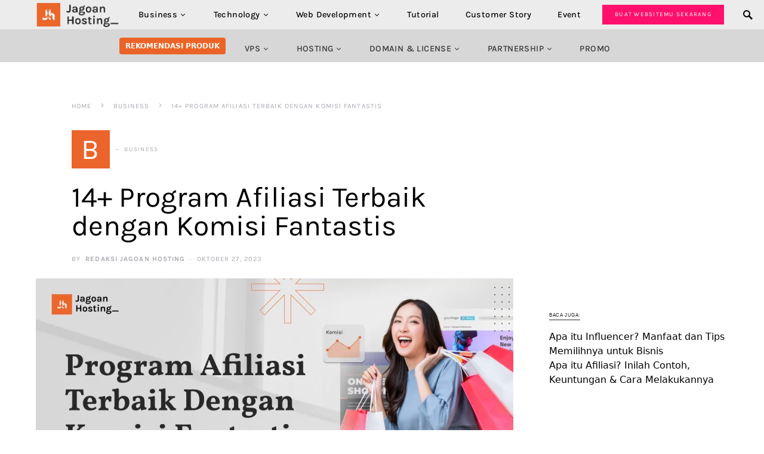

--- FILE ---
content_type: text/html; charset=UTF-8
request_url: https://www.jagoanhosting.com/blog/program-afiliasi/
body_size: 35596
content:
<!doctype html><html lang="id"><head><script data-no-optimize="1">var litespeed_docref=sessionStorage.getItem("litespeed_docref");litespeed_docref&&(Object.defineProperty(document,"referrer",{get:function(){return litespeed_docref}}),sessionStorage.removeItem("litespeed_docref"));</script> <meta charset="UTF-8" /><meta name="viewport" content="width=device-width, initial-scale=1" /><link rel="profile" href="https://gmpg.org/xfn/11" /><meta name='robots' content='index, follow, max-image-preview:large, max-snippet:-1, max-video-preview:-1' /><style>img:is([sizes="auto" i], [sizes^="auto," i]) { contain-intrinsic-size: 3000px 1500px }</style><title>14+ Program Afiliasi Terbaik dengan Komisi Fantastis</title><link rel="preload" href="https://www.jagoanhosting.com/blog/wp-content/cache/perfmatters/www.jagoanhosting.com/blog/css/post.used.css?ver=1762419517" as="style" /><link rel="stylesheet" id="perfmatters-used-css" href="https://www.jagoanhosting.com/blog/wp-content/cache/perfmatters/www.jagoanhosting.com/blog/css/post.used.css?ver=1762419517" media="all" /><meta name="description" content="Program afiliasi merupakan salah satu cara menghasilkan komisi dengan mudah dari hasil penjualan produk. Ini dia daftar rekomendasinya!" /><link rel="canonical" href="https://www.jagoanhosting.com/blog/program-afiliasi/" /><meta property="og:locale" content="id_ID" /><meta property="og:type" content="article" /><meta property="og:title" content="14+ Program Afiliasi Terbaik dengan Komisi Fantastis" /><meta property="og:description" content="Program afiliasi merupakan salah satu cara menghasilkan komisi dengan mudah dari hasil penjualan produk. Ini dia daftar rekomendasinya!" /><meta property="og:url" content="https://www.jagoanhosting.com/blog/program-afiliasi/" /><meta property="og:site_name" content="Blog Jagoan Hosting" /><meta property="article:publisher" content="https://www.facebook.com/jagoanhosting/" /><meta property="article:author" content="https://www.facebook.com/jagoanhosting/" /><meta property="article:published_time" content="2023-10-27T01:00:00+00:00" /><meta property="article:modified_time" content="2025-02-13T04:43:48+00:00" /><meta property="og:image" content="https://www.jagoanhosting.com/blog/wp-content/uploads/2023/10/Program-Afiliasi-Terbaik-dengan-Komisi-Fantastis-Cover.png" /><meta property="og:image:width" content="1200" /><meta property="og:image:height" content="627" /><meta property="og:image:type" content="image/png" /><meta name="author" content="Redaksi Jagoan Hosting" /><meta name="twitter:card" content="summary_large_image" /><meta name="twitter:creator" content="@https://twitter.com/jagoanhosting" /><meta name="twitter:site" content="@jagoanhosting" /><meta name="twitter:label1" content="Ditulis oleh" /><meta name="twitter:data1" content="Redaksi Jagoan Hosting" /><meta name="twitter:label2" content="Estimasi waktu membaca" /><meta name="twitter:data2" content="11 menit" />
 <script type='application/javascript'>console.log('PixelYourSite PRO version 9.6.3');</script> <style type="text/css">.brave_popup{display:none}</style><script data-no-optimize="1">var brave_popup_data = {}; var bravepop_emailValidation=true; var brave_popup_videos = {};  var brave_popup_formData = {};var brave_popup_adminUser = false; var brave_popup_pageInfo = {"type":"single","pageID":59174,"singleType":"post"};  var bravepop_emailSuggestions={};</script><link data-optimized="2" rel="stylesheet" data-pmdelayedstyle="https://www.jagoanhosting.com/blog/wp-content/litespeed/css/8181a45b7aa3588ee067d2c43ceddb60.css?ver=06721"><style id='classic-theme-styles-inline-css' type='text/css'>/*! This file is auto-generated */
.wp-block-button__link{color:#fff;background-color:#32373c;border-radius:9999px;box-shadow:none;text-decoration:none;padding:calc(.667em + 2px) calc(1.333em + 2px);font-size:1.125em}.wp-block-file__button{background:#32373c;color:#fff;text-decoration:none}</style><style id='wpjoli-joli-table-of-contents-style-inline-css' type='text/css'></style><style id='global-styles-inline-css' type='text/css'>:root{--wp--preset--aspect-ratio--square: 1;--wp--preset--aspect-ratio--4-3: 4/3;--wp--preset--aspect-ratio--3-4: 3/4;--wp--preset--aspect-ratio--3-2: 3/2;--wp--preset--aspect-ratio--2-3: 2/3;--wp--preset--aspect-ratio--16-9: 16/9;--wp--preset--aspect-ratio--9-16: 9/16;--wp--preset--color--black: #000000;--wp--preset--color--cyan-bluish-gray: #abb8c3;--wp--preset--color--white: #ffffff;--wp--preset--color--pale-pink: #f78da7;--wp--preset--color--vivid-red: #cf2e2e;--wp--preset--color--luminous-vivid-orange: #ff6900;--wp--preset--color--luminous-vivid-amber: #fcb900;--wp--preset--color--light-green-cyan: #7bdcb5;--wp--preset--color--vivid-green-cyan: #00d084;--wp--preset--color--pale-cyan-blue: #8ed1fc;--wp--preset--color--vivid-cyan-blue: #0693e3;--wp--preset--color--vivid-purple: #9b51e0;--wp--preset--gradient--vivid-cyan-blue-to-vivid-purple: linear-gradient(135deg,rgba(6,147,227,1) 0%,rgb(155,81,224) 100%);--wp--preset--gradient--light-green-cyan-to-vivid-green-cyan: linear-gradient(135deg,rgb(122,220,180) 0%,rgb(0,208,130) 100%);--wp--preset--gradient--luminous-vivid-amber-to-luminous-vivid-orange: linear-gradient(135deg,rgba(252,185,0,1) 0%,rgba(255,105,0,1) 100%);--wp--preset--gradient--luminous-vivid-orange-to-vivid-red: linear-gradient(135deg,rgba(255,105,0,1) 0%,rgb(207,46,46) 100%);--wp--preset--gradient--very-light-gray-to-cyan-bluish-gray: linear-gradient(135deg,rgb(238,238,238) 0%,rgb(169,184,195) 100%);--wp--preset--gradient--cool-to-warm-spectrum: linear-gradient(135deg,rgb(74,234,220) 0%,rgb(151,120,209) 20%,rgb(207,42,186) 40%,rgb(238,44,130) 60%,rgb(251,105,98) 80%,rgb(254,248,76) 100%);--wp--preset--gradient--blush-light-purple: linear-gradient(135deg,rgb(255,206,236) 0%,rgb(152,150,240) 100%);--wp--preset--gradient--blush-bordeaux: linear-gradient(135deg,rgb(254,205,165) 0%,rgb(254,45,45) 50%,rgb(107,0,62) 100%);--wp--preset--gradient--luminous-dusk: linear-gradient(135deg,rgb(255,203,112) 0%,rgb(199,81,192) 50%,rgb(65,88,208) 100%);--wp--preset--gradient--pale-ocean: linear-gradient(135deg,rgb(255,245,203) 0%,rgb(182,227,212) 50%,rgb(51,167,181) 100%);--wp--preset--gradient--electric-grass: linear-gradient(135deg,rgb(202,248,128) 0%,rgb(113,206,126) 100%);--wp--preset--gradient--midnight: linear-gradient(135deg,rgb(2,3,129) 0%,rgb(40,116,252) 100%);--wp--preset--font-size--small: 13px;--wp--preset--font-size--medium: 20px;--wp--preset--font-size--large: 36px;--wp--preset--font-size--x-large: 42px;--wp--preset--spacing--20: 0.44rem;--wp--preset--spacing--30: 0.67rem;--wp--preset--spacing--40: 1rem;--wp--preset--spacing--50: 1.5rem;--wp--preset--spacing--60: 2.25rem;--wp--preset--spacing--70: 3.38rem;--wp--preset--spacing--80: 5.06rem;--wp--preset--shadow--natural: 6px 6px 9px rgba(0, 0, 0, 0.2);--wp--preset--shadow--deep: 12px 12px 50px rgba(0, 0, 0, 0.4);--wp--preset--shadow--sharp: 6px 6px 0px rgba(0, 0, 0, 0.2);--wp--preset--shadow--outlined: 6px 6px 0px -3px rgba(255, 255, 255, 1), 6px 6px rgba(0, 0, 0, 1);--wp--preset--shadow--crisp: 6px 6px 0px rgba(0, 0, 0, 1);}:where(.is-layout-flex){gap: 0.5em;}:where(.is-layout-grid){gap: 0.5em;}body .is-layout-flex{display: flex;}.is-layout-flex{flex-wrap: wrap;align-items: center;}.is-layout-flex > :is(*, div){margin: 0;}body .is-layout-grid{display: grid;}.is-layout-grid > :is(*, div){margin: 0;}:where(.wp-block-columns.is-layout-flex){gap: 2em;}:where(.wp-block-columns.is-layout-grid){gap: 2em;}:where(.wp-block-post-template.is-layout-flex){gap: 1.25em;}:where(.wp-block-post-template.is-layout-grid){gap: 1.25em;}.has-black-color{color: var(--wp--preset--color--black) !important;}.has-cyan-bluish-gray-color{color: var(--wp--preset--color--cyan-bluish-gray) !important;}.has-white-color{color: var(--wp--preset--color--white) !important;}.has-pale-pink-color{color: var(--wp--preset--color--pale-pink) !important;}.has-vivid-red-color{color: var(--wp--preset--color--vivid-red) !important;}.has-luminous-vivid-orange-color{color: var(--wp--preset--color--luminous-vivid-orange) !important;}.has-luminous-vivid-amber-color{color: var(--wp--preset--color--luminous-vivid-amber) !important;}.has-light-green-cyan-color{color: var(--wp--preset--color--light-green-cyan) !important;}.has-vivid-green-cyan-color{color: var(--wp--preset--color--vivid-green-cyan) !important;}.has-pale-cyan-blue-color{color: var(--wp--preset--color--pale-cyan-blue) !important;}.has-vivid-cyan-blue-color{color: var(--wp--preset--color--vivid-cyan-blue) !important;}.has-vivid-purple-color{color: var(--wp--preset--color--vivid-purple) !important;}.has-black-background-color{background-color: var(--wp--preset--color--black) !important;}.has-cyan-bluish-gray-background-color{background-color: var(--wp--preset--color--cyan-bluish-gray) !important;}.has-white-background-color{background-color: var(--wp--preset--color--white) !important;}.has-pale-pink-background-color{background-color: var(--wp--preset--color--pale-pink) !important;}.has-vivid-red-background-color{background-color: var(--wp--preset--color--vivid-red) !important;}.has-luminous-vivid-orange-background-color{background-color: var(--wp--preset--color--luminous-vivid-orange) !important;}.has-luminous-vivid-amber-background-color{background-color: var(--wp--preset--color--luminous-vivid-amber) !important;}.has-light-green-cyan-background-color{background-color: var(--wp--preset--color--light-green-cyan) !important;}.has-vivid-green-cyan-background-color{background-color: var(--wp--preset--color--vivid-green-cyan) !important;}.has-pale-cyan-blue-background-color{background-color: var(--wp--preset--color--pale-cyan-blue) !important;}.has-vivid-cyan-blue-background-color{background-color: var(--wp--preset--color--vivid-cyan-blue) !important;}.has-vivid-purple-background-color{background-color: var(--wp--preset--color--vivid-purple) !important;}.has-black-border-color{border-color: var(--wp--preset--color--black) !important;}.has-cyan-bluish-gray-border-color{border-color: var(--wp--preset--color--cyan-bluish-gray) !important;}.has-white-border-color{border-color: var(--wp--preset--color--white) !important;}.has-pale-pink-border-color{border-color: var(--wp--preset--color--pale-pink) !important;}.has-vivid-red-border-color{border-color: var(--wp--preset--color--vivid-red) !important;}.has-luminous-vivid-orange-border-color{border-color: var(--wp--preset--color--luminous-vivid-orange) !important;}.has-luminous-vivid-amber-border-color{border-color: var(--wp--preset--color--luminous-vivid-amber) !important;}.has-light-green-cyan-border-color{border-color: var(--wp--preset--color--light-green-cyan) !important;}.has-vivid-green-cyan-border-color{border-color: var(--wp--preset--color--vivid-green-cyan) !important;}.has-pale-cyan-blue-border-color{border-color: var(--wp--preset--color--pale-cyan-blue) !important;}.has-vivid-cyan-blue-border-color{border-color: var(--wp--preset--color--vivid-cyan-blue) !important;}.has-vivid-purple-border-color{border-color: var(--wp--preset--color--vivid-purple) !important;}.has-vivid-cyan-blue-to-vivid-purple-gradient-background{background: var(--wp--preset--gradient--vivid-cyan-blue-to-vivid-purple) !important;}.has-light-green-cyan-to-vivid-green-cyan-gradient-background{background: var(--wp--preset--gradient--light-green-cyan-to-vivid-green-cyan) !important;}.has-luminous-vivid-amber-to-luminous-vivid-orange-gradient-background{background: var(--wp--preset--gradient--luminous-vivid-amber-to-luminous-vivid-orange) !important;}.has-luminous-vivid-orange-to-vivid-red-gradient-background{background: var(--wp--preset--gradient--luminous-vivid-orange-to-vivid-red) !important;}.has-very-light-gray-to-cyan-bluish-gray-gradient-background{background: var(--wp--preset--gradient--very-light-gray-to-cyan-bluish-gray) !important;}.has-cool-to-warm-spectrum-gradient-background{background: var(--wp--preset--gradient--cool-to-warm-spectrum) !important;}.has-blush-light-purple-gradient-background{background: var(--wp--preset--gradient--blush-light-purple) !important;}.has-blush-bordeaux-gradient-background{background: var(--wp--preset--gradient--blush-bordeaux) !important;}.has-luminous-dusk-gradient-background{background: var(--wp--preset--gradient--luminous-dusk) !important;}.has-pale-ocean-gradient-background{background: var(--wp--preset--gradient--pale-ocean) !important;}.has-electric-grass-gradient-background{background: var(--wp--preset--gradient--electric-grass) !important;}.has-midnight-gradient-background{background: var(--wp--preset--gradient--midnight) !important;}.has-small-font-size{font-size: var(--wp--preset--font-size--small) !important;}.has-medium-font-size{font-size: var(--wp--preset--font-size--medium) !important;}.has-large-font-size{font-size: var(--wp--preset--font-size--large) !important;}.has-x-large-font-size{font-size: var(--wp--preset--font-size--x-large) !important;}
:where(.wp-block-post-template.is-layout-flex){gap: 1.25em;}:where(.wp-block-post-template.is-layout-grid){gap: 1.25em;}
:where(.wp-block-columns.is-layout-flex){gap: 2em;}:where(.wp-block-columns.is-layout-grid){gap: 2em;}
:root :where(.wp-block-pullquote){font-size: 1.5em;line-height: 1.6;}</style><style id='csco-styles-inline-css' type='text/css'>.searchwp-live-search-no-min-chars:after { content: "Continue typing" }</style><style id='searchwp-live-search-inline-css' type='text/css'>.searchwp-live-search-result .searchwp-live-search-result--title a {
  font-size: 16px;
}
.searchwp-live-search-result .searchwp-live-search-result--price {
  font-size: 14px;
}
.searchwp-live-search-result .searchwp-live-search-result--add-to-cart .button {
  font-size: 14px;
}</style> <script id="jquery-core-js-extra" type="litespeed/javascript">var csco_mega_menu={"rest_url":"https:\/\/www.jagoanhosting.com\/blog\/wp-json\/csco\/v1\/menu-posts"}</script> <script id="pys-js-extra" type="litespeed/javascript">var pysOptions={"staticEvents":[],"dynamicEvents":[],"triggerEvents":[],"triggerEventTypes":[],"ga":{"trackingIds":["G-P9QMXVEWW0"],"enhanceLinkAttr":!1,"anonimizeIP":!1,"retargetingLogic":"ecomm","crossDomainEnabled":!1,"crossDomainAcceptIncoming":!1,"crossDomainDomains":[],"wooVariableAsSimple":!0,"isDebugEnabled":[!1],"disableAdvertisingFeatures":!1,"disableAdvertisingPersonalization":!1},"debug":"","siteUrl":"https:\/\/www.jagoanhosting.com\/blog","ajaxUrl":"https:\/\/www.jagoanhosting.com\/blog\/wp-admin\/admin-ajax.php","ajax_event":"a2ee4c418b","trackUTMs":"1","trackTrafficSource":"1","user_id":"0","enable_lading_page_param":"1","cookie_duration":"7","enable_event_day_param":"1","enable_event_month_param":"1","enable_event_time_param":"1","enable_remove_target_url_param":"1","enable_remove_download_url_param":"1","visit_data_model":"first_visit","last_visit_duration":"60","enable_auto_save_advance_matching":"1","advance_matching_fn_names":["","first_name","first-name","first name","name"],"advance_matching_ln_names":["","last_name","last-name","last name"],"advance_matching_tel_names":["","phone","tel"],"enable_success_send_form":"","enable_automatic_events":"","enable_event_video":"1","gdpr":{"ajax_enabled":!1,"all_disabled_by_api":!1,"facebook_disabled_by_api":!1,"tiktok_disabled_by_api":!1,"analytics_disabled_by_api":!1,"google_ads_disabled_by_api":!1,"pinterest_disabled_by_api":!1,"bing_disabled_by_api":!1,"facebook_prior_consent_enabled":!0,"tiktok_prior_consent_enabled":!0,"analytics_prior_consent_enabled":!0,"google_ads_prior_consent_enabled":!0,"pinterest_prior_consent_enabled":!0,"bing_prior_consent_enabled":!0,"cookiebot_integration_enabled":!1,"cookiebot_facebook_consent_category":"marketing","cookiebot_analytics_consent_category":"statistics","cookiebot_google_ads_consent_category":"marketing","cookiebot_pinterest_consent_category":"marketing","cookiebot_bing_consent_category":"marketing","cookie_notice_integration_enabled":!1,"cookie_law_info_integration_enabled":!1,"real_cookie_banner_integration_enabled":!1,"consent_magic_integration_enabled":!1},"automatic":{"enable_youtube":!0,"enable_vimeo":!0,"enable_video":!0},"woo":{"enabled":!1},"edd":{"enabled":!1}}</script>  <script type="litespeed/javascript">(function(w,d,s,l,i){w[l]=w[l]||[];w[l].push({'gtm.start':new Date().getTime(),event:'gtm.js'});var f=d.getElementsByTagName(s)[0],j=d.createElement(s),dl=l!='dataLayer'?'&l='+l:'';j.async=!0;j.src='https://www.googletagmanager.com/gtm.js?id='+i+dl;f.parentNode.insertBefore(j,f)})(window,document,'script','dataLayer','GTM-NMQBD3F')</script> <meta name="generator" content="Elementor 3.32.4; features: additional_custom_breakpoints; settings: css_print_method-external, google_font-enabled, font_display-block"> <script type="application/ld+json" class="saswp-schema-markup-output">[{"@context":"https:\/\/schema.org\/","@type":"BreadcrumbList","@id":"https:\/\/www.jagoanhosting.com\/blog\/program-afiliasi\/#breadcrumb","itemListElement":[{"@type":"ListItem","position":1,"item":{"@id":"https:\/\/www.jagoanhosting.com\/blog","name":"Home"}},{"@type":"ListItem","position":2,"item":{"@id":"https:\/\/www.jagoanhosting.com\/blog\/category\/business\/","name":"Business"}},{"@type":"ListItem","position":3,"item":{"@id":"https:\/\/www.jagoanhosting.com\/blog\/program-afiliasi\/","name":"14+ Program Afiliasi Terbaik dengan Komisi Fantastis"}}]},

{"@context":"https:\/\/schema.org\/","@type":"WebPage","@id":"https:\/\/www.jagoanhosting.com\/blog\/program-afiliasi\/#webpage","name":"14+ Program Afiliasi Terbaik dengan Komisi Fantastis","url":"https:\/\/www.jagoanhosting.com\/blog\/program-afiliasi\/","lastReviewed":"2025-02-13T11:43:48+07:00","dateCreated":"2023-10-27T08:00:00+07:00","inLanguage":"id","description":"Program afiliasi merupakan salah satu cara menghasilkan komisi dengan mudah dari hasil penjualan produk. Ini dia daftar rekomendasinya!","keywords":"Shared Hosting, Shared Unaware, ","mainEntity":{"@type":"Article","mainEntityOfPage":"https:\/\/www.jagoanhosting.com\/blog\/program-afiliasi\/","headline":"14+ Program Afiliasi Terbaik dengan Komisi Fantastis","description":"Program afiliasi merupakan salah satu cara menghasilkan komisi dengan mudah dari hasil penjualan produk. Ini dia daftar rekomendasinya!","keywords":"Shared Hosting, Shared Unaware, ","datePublished":"2023-10-27T08:00:00+07:00","dateModified":"2025-02-13T11:43:48+07:00","author":{"@type":"Person","name":"Redaksi Jagoan Hosting","description":"Since 2016, through our blog and other content channels, we strive to provide readers with the latest insights and best practices in a variety of fields related to Business, Technology, WordPress, Website Development and Digital Marketing.","url":"https:\/\/www.jagoanhosting.com\/blog\/author\/redaksi-jagoan-hosting\/","sameAs":["https:\/\/www.jagoanhosting.com\/","https:\/\/www.facebook.com\/jagoanhosting\/","https:\/\/twitter.com\/jagoanhosting","https:\/\/www.instagram.com\/jaghostid\/","https:\/\/www.linkedin.com\/company\/beon-intermedia\/","https:\/\/www.youtube.com\/@jaghostid"]},"publisher":{"@type":"Organization","name":"Jagoan Hosting Indonesia","url":"https:\/\/www.jagoanhosting.com\/blog"},"image":[{"@type":"ImageObject","@id":"https:\/\/www.jagoanhosting.com\/blog\/program-afiliasi\/#primaryimage","url":"https:\/\/www.jagoanhosting.com\/blog\/wp-content\/uploads\/2023\/10\/Program-Afiliasi-Terbaik-dengan-Komisi-Fantastis-Cover-1200x900.png","width":"1200","height":"900","caption":"program afiliasi"},{"@type":"ImageObject","url":"https:\/\/www.jagoanhosting.com\/blog\/wp-content\/uploads\/2023\/10\/Program-Afiliasi-Terbaik-dengan-Komisi-Fantastis-Cover-1200x720.png","width":"1200","height":"720","caption":"program afiliasi"},{"@type":"ImageObject","url":"https:\/\/www.jagoanhosting.com\/blog\/wp-content\/uploads\/2023\/10\/Program-Afiliasi-Terbaik-dengan-Komisi-Fantastis-Cover-1200x675.png","width":"1200","height":"675","caption":"program afiliasi"},{"@type":"ImageObject","url":"https:\/\/www.jagoanhosting.com\/blog\/wp-content\/uploads\/2023\/10\/Program-Afiliasi-Terbaik-dengan-Komisi-Fantastis-Cover-627x627.png","width":"627","height":"627","caption":"program afiliasi"},{"@type":"ImageObject","url":"https:\/\/www.jagoanhosting.com\/blog\/wp-content\/uploads\/2023\/10\/Join-Elementor-Affiliate-Program_-Earn-More.png","width":1920,"height":893,"caption":"elementor affiliate"},{"@type":"ImageObject","url":"https:\/\/www.jagoanhosting.com\/blog\/wp-content\/uploads\/2023\/10\/Amazon.com-Associates-Central.png","width":1920,"height":893,"caption":"amazon associates"},{"@type":"ImageObject","url":"https:\/\/www.jagoanhosting.com\/blog\/wp-content\/uploads\/2023\/09\/program-afiliasi-jagoan-hosting.png","width":1920,"height":893,"caption":"program afilasi Jagoan Hosting"},{"@type":"ImageObject","url":"https:\/\/www.jagoanhosting.com\/blog\/wp-content\/uploads\/2023\/09\/program-afiliasi-hosting-edited.png","width":1697,"height":790,"caption":"program afiliasi"},{"@type":"ImageObject","url":"https:\/\/www.jagoanhosting.com\/blog\/wp-content\/uploads\/2023\/10\/Program-Afiliasi-Hosting-Komisi-Besar-Daftar-Gratis.png","width":1920,"height":845,"caption":"program affiliate"},{"@type":"ImageObject","url":"https:\/\/www.jagoanhosting.com\/blog\/wp-content\/uploads\/2023\/10\/ClickFunnels-Affiliate-Program.png","width":1920,"height":893,"caption":"click funnels afiliasi"},{"@type":"ImageObject","url":"https:\/\/www.jagoanhosting.com\/blog\/wp-content\/uploads\/2023\/10\/Affiliate-Program-\u2014-Semrush.png","width":1920,"height":893,"caption":"semrush affiliate"}]},"reviewedBy":{"@type":"Organization","name":"Jagoan Hosting Indonesia","url":"https:\/\/www.jagoanhosting.com\/blog"},"publisher":{"@type":"Organization","name":"Jagoan Hosting Indonesia","url":"https:\/\/www.jagoanhosting.com\/blog"}},

{"@context":"https:\/\/schema.org\/","@type":"NewsArticle","@id":"https:\/\/www.jagoanhosting.com\/blog\/program-afiliasi\/#newsarticle","url":"https:\/\/www.jagoanhosting.com\/blog\/program-afiliasi\/","headline":"14+ Program Afiliasi Terbaik dengan Komisi Fantastis","mainEntityOfPage":"https:\/\/www.jagoanhosting.com\/blog\/program-afiliasi\/","datePublished":"2023-10-27T08:00:00+07:00","dateModified":"2025-02-13T11:43:48+07:00","description":"","articleSection":"","keywords":["Shared Hosting"," Shared Unaware"," "],"name":"14+ Program Afiliasi Terbaik dengan Komisi Fantastis","thumbnailUrl":"https:\/\/www.jagoanhosting.com\/blog\/wp-content\/uploads\/2023\/10\/Program-Afiliasi-Terbaik-dengan-Komisi-Fantastis-Cover-150x150.png","wordCount":"1567","timeRequired":"PT6M57S","author":{"@type":"Person","name":"Redaksi Jagoan Hosting","description":"Since 2016, through our blog and other content channels, we strive to provide readers with the latest insights and best practices in a variety of fields related to Business, Technology, WordPress, Website Development and Digital Marketing.","url":"https:\/\/www.jagoanhosting.com\/blog\/author\/redaksi-jagoan-hosting\/","sameAs":["https:\/\/www.jagoanhosting.com\/","https:\/\/www.facebook.com\/jagoanhosting\/","https:\/\/twitter.com\/jagoanhosting","https:\/\/www.instagram.com\/jaghostid\/","https:\/\/www.linkedin.com\/company\/beon-intermedia\/","https:\/\/www.youtube.com\/@jaghostid"]},"editor":{"@type":"Person","name":"Redaksi Jagoan Hosting","description":"Since 2016, through our blog and other content channels, we strive to provide readers with the latest insights and best practices in a variety of fields related to Business, Technology, WordPress, Website Development and Digital Marketing.","url":"https:\/\/www.jagoanhosting.com\/blog\/author\/redaksi-jagoan-hosting\/","sameAs":["https:\/\/www.jagoanhosting.com\/","https:\/\/www.facebook.com\/jagoanhosting\/","https:\/\/twitter.com\/jagoanhosting","https:\/\/www.instagram.com\/jaghostid\/","https:\/\/www.linkedin.com\/company\/beon-intermedia\/","https:\/\/www.youtube.com\/@jaghostid"]},"publisher":{"@type":"Organization","name":"Jagoan Hosting Indonesia","url":"https:\/\/www.jagoanhosting.com\/blog"},"image":{"@type":"ImageObject","url":"https:\/\/www.jagoanhosting.com\/blog\/wp-content\/uploads\/2023\/10\/Program-Afiliasi-Terbaik-dengan-Komisi-Fantastis-Cover.png","width":1200,"height":627},"speakable":{"@type":"SpeakableSpecification","xpath":["\/html\/head\/title","\/html\/head\/meta[@name='description']\/@content"]}}]</script> <style>.e-con.e-parent:nth-of-type(n+4):not(.e-lazyloaded):not(.e-no-lazyload),
				.e-con.e-parent:nth-of-type(n+4):not(.e-lazyloaded):not(.e-no-lazyload) * {
					background-image: none !important;
				}
				@media screen and (max-height: 1024px) {
					.e-con.e-parent:nth-of-type(n+3):not(.e-lazyloaded):not(.e-no-lazyload),
					.e-con.e-parent:nth-of-type(n+3):not(.e-lazyloaded):not(.e-no-lazyload) * {
						background-image: none !important;
					}
				}
				@media screen and (max-height: 640px) {
					.e-con.e-parent:nth-of-type(n+2):not(.e-lazyloaded):not(.e-no-lazyload),
					.e-con.e-parent:nth-of-type(n+2):not(.e-lazyloaded):not(.e-no-lazyload) * {
						background-image: none !important;
					}
				}</style><link rel="icon" href="https://www.jagoanhosting.com/blog/wp-content/uploads/2023/04/cropped-New-JH-Asset-Logo_Logo_Main-Color-32x32.png" sizes="32x32" /><link rel="icon" href="https://www.jagoanhosting.com/blog/wp-content/uploads/2023/04/cropped-New-JH-Asset-Logo_Logo_Main-Color-192x192.png" sizes="192x192" /><link rel="apple-touch-icon" href="https://www.jagoanhosting.com/blog/wp-content/uploads/2023/04/cropped-New-JH-Asset-Logo_Logo_Main-Color-180x180.png" /><meta name="msapplication-TileImage" content="https://www.jagoanhosting.com/blog/wp-content/uploads/2023/04/cropped-New-JH-Asset-Logo_Logo_Main-Color-270x270.png" /><style type="text/css" id="wp-custom-css">.cs-custom-content.cs-custom-content-header-after .navbar-nav > .menu-item > a {
	
	height:45px!important;
    color: #333 !important;
	margin-bottom:-10px
}

.cs-custom-content.cs-custom-content-header-after .navbar-nav .sub-menu .menu-item > a {
    color: #333 !important;
}

.cs-custom-content.cs-custom-content-header-after {
	display: none;
}
.cs-custom-content.cs-custom-content-header-after .navbar-col {
	margin-left:140px;
  justify-content: left !important;
}



@media only screen and (min-width: 1020px){
	#masthead nav {
		z-index: 9;
	}

#masthead .navbar-wrap {
		border-bottom: none !important;
	}
	.cs-custom-content.cs-custom-content-header-after {
		display: block;
		position: sticky; 
/* 		position: fixed; */
		width:100%;
/* 		top: 0; */
		z-index: 8;
		padding: 5px 5px 5px 5px;
		background-color: #d7d7d7;
	}
}


/* Homepage Hero */
.cs-hero .hero-full .hero-title{
	margin-top:0;
}
/*Icon Navbar Edited*/
.navbar-brand img {
	max-width: inherit;
	max-height: 44px;
	width: auto;
}

/*Hero Background*/
.hero-overlay.cs-overlay-background img {
	filter: grayscale(1);
}

/*follow btn*/
.navbar-follow .navbar-follow-btn {
	background-color: #ff106c;
}

/* Judul Utama Edited */
@media (min-width: 1020px) {
.cs-hero .hero-full .heading-medium .hero-title {
		font-size: 3.1rem;
		line-height: 1.25;
	}
}

/*author*/
.post-meta a, .post-meta .author a {
	color: #a8aab2;
}

/*post excerpt*/
.entry-excerpt, .hero-excerpt {
	font-family: medium-content-sans-serif-font,"Lucida Grande","Lucida Sans Unicode","Lucida Sans",Geneva,Arial,sans-serif!important;
		letter-spacing: .3px;
}

/*teks konten*/
.entry-content{ 
	font-size: 19.5px !important;
	line-height: 1.9 !important;
}

/* 3 Judul preview di heading - Subjudul Top Edited */
.cs-hero .hero-list .cs-preview-enabled .hero-title {
	font-size: 1.2rem;
	line-height: 1.6rem;
}

/* Caption Judul Utama Edited*/
.cs-hero .hero-full .hero-excerpt {
	margin-top: 1.5rem;
	font-size: 19.5px;
}

/*Footer text Edited */
.navbar-footer .navbar-nav>li>a {
    color: #fff;
}

.footer-info{
	background-color:#282828;
}

.site-info .footer-col-info .footer-copyright {
	margin-top: 0.5rem;
	font-size: 0.6rem;
	color: #A8AAB2;
}

.site-info .footer-col-social .pk-social-links-items {
		margin-top: 1.5rem;
		-webkit-box-pack: end;
		-ms-flex-pack: end;
		justify-content: flex-end;
	}

.footer-col-info img {
	width: auto;
	height: auto;
	max-width: 150px;
	max-height: none;
	/*-webkit-filter: grayscale(100%);*/ /* Safari 6.0 - 9.0 */
  	/*filter: grayscale(100%);*/
}

/*featured post - categories*/
.title-block.title-widget {
	font-family: sans-serif;
}

.blink_me {
  animation: blinker 1s linear infinite;
    background: #f00;
    color: #FFF !important;
    padding: 3px 3px;
    border-radius: 3px;
    font-size: 11px;
}

@keyframes blinker {  
  50% { opacity: 0; }
}

@media (min-width: 1020px) {
	/*footer socmed Edited */
	.site-info .footer-col-social .pk-social-links-items {
		margin-top: 1.5rem;
		-webkit-box-pack: end;
		-ms-flex-pack: end;
		justify-content: flex-end;
	}
}

@media (min-width: 1020px) {
	/*Footer Padding 2 */
	.footer-instagram + .footer-info {
		padding-top: 3rem;
	}
}

/* Footer Padding */
@media (min-width: 1020px) {
	.site-info {
		padding-top: 2rem;
		padding-bottom: 3rem;
		-webkit-box-align: initial;
		-ms-flex-align: initial;
		align-items: initial;
		-webkit-box-orient: horizontal;
		-webkit-box-direction: normal;
		-ms-flex-direction: row;
		flex-direction: row;
	}
}

/*load-more*/
.ajax-navigation .load-more {
	padding: 0.75rem 6rem;
	display: -webkit-box;
	display: -ms-flexbox;
	display: flex;
	-webkit-box-align: center;
	-ms-flex-align: center;
	align-items: center;
	-webkit-box-pack: center;
	-ms-flex-pack: center;
	justify-content: center;
	background-color: white;
	color:	#777777;
	border: 1px solid #777777;
}

.ajax-navigation .load-more:hover, .ajax-navigation .load-more:focus {
	opacity: 1;
	background-color: white;
	color:	#333333;
	border: 1px solid #333333;
}

.ajax-navigation .load-more.loading:before {
	width: 1rem;
	height: 1rem;
	border: 2px solid rgba(51, 51, 51, 0.45);
	border-top-color: white;
	border-radius: 50%;
	position: relative;
	-webkit-animation: loader-rotate 1s linear infinite;
	animation: loader-rotate 1s linear infinite;
	position: absolute;
	top: 0;
	right: 0;
	bottom: 0;
	left: 0;
	margin: auto;
	text-align: center;
	content: "";
}

.ajax-navigation .load-more.loading {
	position: relative;
	color: transparent;
}

.ajax-navigation .load-more:after {
	display: inline-block;
	margin-left: 0.5rem;
	font-family: "cs-icons";
	font-size: 0.75rem;
	content: "\e90c";
}

/*Featured Post*/
.pk-widget-posts .entry-title {
	font-size: 1.25rem;
	line-height: 1.4em;
}

/*-------------------------*/
/*article text height*/
.entry-content {
	line-height: 2;
}

@media (min-width: 1020px) {
	/*Judul Article Page */
	.entry-header-large .entry-header-inner .entry-title {
		font-size: 4.2rem;
		line-height: 1.2;
	}
	
	.sidebar-disabled .archive-heading-medium.archive-list .entry-title {
		font-weight: bold;
		font-size: 2rem;
	}
}

/*You May Also Like*/
.archive-related .title-block{
	font-family: 'open sans'';
	font-display: swap;
}

/*------------------------*/
/*judul list post*/
	.archive-heading-medium.archive-masonry .entry-title {
		font-size: 26px;
		font-weight: bold;
		letter-spacing: .65px;
		line-height:1.35;
	}

.last-modified-author {
color: #ff8708 !important;
text-decoration: underline !important;
font-size: 15.5px !important;
line-height: 1.9 !important;
}</style><style id="kirki-inline-styles">a:hover, .entry-content a, .must-log-in a, blockquote:before, .cs-bg-dark .pk-social-links-scheme-bold:not(.pk-social-links-scheme-light-rounded) .pk-social-links-link .pk-social-links-icon, .subscribe-title{color:#ec662b;}button, input[type="button"], input[type="reset"], input[type="submit"], .button, article .cs-overlay .post-categories a:hover, .post-prev-next .link-arrow, .post-format-icon > a, .cs-list-articles > li > a:hover:before, .pk-bg-primary, .pk-button-primary, .pk-badge-primary, h2.pk-heading-numbered:before, .cs-video-tools-default .cs-player-control:hover, .cs-bg-dark .pk-social-links-scheme-light-rounded .pk-social-links-link:hover .pk-social-links-icon, .footer-instagram .pk-instagram-username, .post-sidebar-shares .pk-share-buttons-link .pk-share-buttons-count{background-color:#ec662b;}.cs-overlay-background:after, .cs-overlay-hover:hover .cs-overlay-background:after, .cs-overlay-hover:focus .cs-overlay-background:after, .cs-hero .hero-list .cs-post-thumbnail:hover a:after, .gallery-type-justified .gallery-item > .caption, .pk-zoom-icon-popup:after, .pk-widget-posts .pk-post-thumbnail:hover a:after{background-color:rgba(10,10,10,0.3);}.navbar-primary, .offcanvas-header{background-color:#ececec;}.navbar-nav > .menu-item > a .pk-badge:after{border-color:#ececec;}.navbar-nav .menu-item:not(.cs-mega-menu) .sub-menu, .navbar-nav .cs-mega-menu-has-categories .cs-mm-categories, .navbar-primary .navbar-dropdown-container{background-color:#ffffff;}.navbar-nav > li.menu-item-has-children > .sub-menu:after, .navbar-primary .navbar-dropdown-container:after{border-bottom-color:#ffffff;}button, input[type="button"], input[type="reset"], input[type="submit"], .wp-block-button:not(.is-style-squared) .wp-block-button__link, .button, .pk-button, .pk-scroll-to-top, .cs-overlay .post-categories a, .site-search [type="search"], .subcategories .cs-nav-link, .post-header .pk-share-buttons-wrap .pk-share-buttons-link, .pk-dropcap-borders:first-letter, .pk-dropcap-bg-inverse:first-letter, .pk-dropcap-bg-light:first-letter, .widget-area .pk-subscribe-with-name input[type="text"], .widget-area .pk-subscribe-with-name button, .widget-area .pk-subscribe-with-bg input[type="text"], .widget-area .pk-subscribe-with-bg button, .footer-instagram .instagram-username{-webkit-border-radius:0;-moz-border-radius:0;border-radius:0;}.cs-input-group input[type="search"], .pk-subscribe-form-wrap input[type="text"]:first-child{border-top-left-radius:0;border-bottom-left-radius:0;}.navbar-nav .sub-menu{-webkit-border-radius:0;-moz-border-radius:0;border-radius:0;}.post-media figure, .entry-thumbnail, .cs-post-thumbnail, .pk-overlay-thumbnail, .pk-post-thumbnail, .cs-hero-layout-boxed{-webkit-border-radius:0;-moz-border-radius:0;border-radius:0;}.meta-category .char{-webkit-border-radius:0;-moz-border-radius:0;border-radius:0;}body{font-family:Karla;font-size:1rem;font-weight:400;letter-spacing:0px;}.cs-font-primary, button, .button, input[type="button"], input[type="reset"], input[type="submit"], .no-comments, .text-action, .archive-wrap .more-link, .share-total, .nav-links, .comment-reply-link, .post-tags .title-tags, .post-sidebar-tags a, .meta-category a, .read-more, .post-prev-next .link-text, .navigation.pagination .nav-links > span, .navigation.pagination .nav-links > a, .subcategories .cs-nav-link, .widget_categories ul li a, .entry-meta-details .pk-share-buttons-count, .entry-meta-details .pk-share-buttons-label, .pk-font-primary, .navbar-dropdown-btn-follow, .footer-instagram .instagram-username, .navbar-follow-instagram .navbar-follow-text, .navbar-follow-youtube .navbar-follow-text, .navbar-follow-facebook .navbar-follow-text, .pk-twitter-counters .number, .pk-instagram-counters .number, .navbar-follow .navbar-follow-counters .number, .footer-instagram .pk-instagram-username{font-family:Karla;font-size:0.625rem;font-weight:400;letter-spacing:0.125em;text-transform:uppercase;}input[type="text"], input[type="email"], input[type="url"], input[type="password"], input[type="search"], input[type="number"], input[type="tel"], input[type="range"], input[type="date"], input[type="month"], input[type="week"], input[type="time"], input[type="datetime"], input[type="datetime-local"], input[type="color"], select, textarea, label, .cs-font-secondary, .post-meta, .archive-count, .page-subtitle, .site-description, figcaption, .post-tags a, .tagcloud a, .wp-block-image figcaption, .wp-block-audio figcaption, .wp-block-embed figcaption, .wp-block-pullquote cite, .wp-block-pullquote footer, .wp-block-pullquote .wp-block-pullquote__citation, .post-format-icon, .comment-metadata, .says, .logged-in-as, .must-log-in, .wp-caption-text, .widget_rss ul li .rss-date, blockquote cite, .wp-block-quote cite, div[class*="meta-"], span[class*="meta-"], .navbar-brand .tagline, small, .post-sidebar-shares .total-shares, .cs-breadcrumbs, .cs-homepage-category-count, .navbar-follow-counters, .searchwp-live-search-no-results em, .searchwp-live-search-no-min-chars:after, .pk-font-secondary, .pk-instagram-counters, .pk-twitter-counters, .footer-copyright, .pk-instagram-item .pk-instagram-data .pk-meta, .navbar-follow-button .navbar-follow-text, .archive-timeline .entry-date, .archive-wrap .archive-timeline .entry-date span, .cs-video-tools-large .cs-tooltip{font-family:Karla;font-size:0.7rem;font-weight:400;letter-spacing:1.1px;text-transform:uppercase;}.meta-category a .char{font-family:Karla;font-weight:400;text-transform:uppercase;}.entry-excerpt{font-size:15px;line-height:1.5;}.entry-content{font-family:Karla;font-size:14px;font-weight:400;letter-spacing:inherit;}.site-title{font-family:Karla;font-size:7rem;font-weight:400;letter-spacing:0px;text-transform:none;}.footer-title{font-family:Karla;font-size:1.875rem;font-weight:400;letter-spacing:0px;text-transform:none;}h1, h2, h3, h4, h5, h6, .h1, .h2, .h3, .h4, .h5, .h6, .comment-author .fn, blockquote, .pk-font-heading, .post-sidebar-date .reader-text, .wp-block-quote, .wp-block-cover .wp-block-cover-image-text, .wp-block-cover .wp-block-cover-text, .wp-block-cover h2, .wp-block-cover-image .wp-block-cover-image-text, .wp-block-cover-image .wp-block-cover-text, .wp-block-cover-image h2, .wp-block-pullquote p, p.has-drop-cap:not(:focus):first-letter, .pk-font-heading{font-family:Karla;font-weight:400;letter-spacing:0em;text-transform:none;}.title-block, .pk-font-block{font-family:Karla;font-size:0.5rem;font-weight:400;letter-spacing:0.075em;text-transform:uppercase;color:#282828;}.navbar-nav > li > a, .cs-mega-menu-child > a, .widget_archive li, .widget_categories li, .widget_meta li a, .widget_nav_menu .menu > li > a, .widget_pages .page_item a{font-family:Karla;font-size:0.9rem;font-weight:500;letter-spacing:0.4px;text-transform:capitalize;}.navbar-nav .sub-menu > li > a, .widget_categories .children li a, .widget_nav_menu .sub-menu > li > a{font-family:Karla;font-size:0.8rem;font-weight:400;letter-spacing:0px;text-transform:none;}.navbar-primary .navbar-wrap, .navbar-primary .navbar-content{height:49px;}.offcanvas-header{flex:0 0 49px;}.post-sidebar-shares{top:calc( 49px + 20px );}.admin-bar .post-sidebar-shares{top:calc( 49px + 52px );}.header-large .post-sidebar-shares{top:calc( 49px * 2 + 52px );}.header-large.admin-bar .post-sidebar-shares{top:calc( 49px * 2 + 52px );}@media (max-width: 599px){.pk-subscribe-with-name input[type="text"], .pk-subscribe-with-bg input[type="text"]{-webkit-border-radius:0;-moz-border-radius:0;border-radius:0;}}/* latin-ext */
@font-face {
  font-family: 'Karla';
  font-style: italic;
  font-weight: 400;
  font-display: swap;
  src: url(https://www.jagoanhosting.com/blog/wp-content/fonts/karla/qkB_XvYC6trAT7RQNNK2EG7SIwPWMNlCVytER0IPh7KX59Z0CnSKYmkvnHE.woff2) format('woff2');
  unicode-range: U+0100-02BA, U+02BD-02C5, U+02C7-02CC, U+02CE-02D7, U+02DD-02FF, U+0304, U+0308, U+0329, U+1D00-1DBF, U+1E00-1E9F, U+1EF2-1EFF, U+2020, U+20A0-20AB, U+20AD-20C0, U+2113, U+2C60-2C7F, U+A720-A7FF;
}
/* latin */
@font-face {
  font-family: 'Karla';
  font-style: italic;
  font-weight: 400;
  font-display: swap;
  src: url(https://www.jagoanhosting.com/blog/wp-content/fonts/karla/qkB_XvYC6trAT7RQNNK2EG7SIwPWMNlCVytER0IPh7KX59Z0CnSKbGkv.woff2) format('woff2');
  unicode-range: U+0000-00FF, U+0131, U+0152-0153, U+02BB-02BC, U+02C6, U+02DA, U+02DC, U+0304, U+0308, U+0329, U+2000-206F, U+20AC, U+2122, U+2191, U+2193, U+2212, U+2215, U+FEFF, U+FFFD;
}
/* latin-ext */
@font-face {
  font-family: 'Karla';
  font-style: italic;
  font-weight: 700;
  font-display: swap;
  src: url(https://www.jagoanhosting.com/blog/wp-content/fonts/karla/qkB_XvYC6trAT7RQNNK2EG7SIwPWMNlCVytER0IPh7KX59Z0CnSKYmkvnHE.woff2) format('woff2');
  unicode-range: U+0100-02BA, U+02BD-02C5, U+02C7-02CC, U+02CE-02D7, U+02DD-02FF, U+0304, U+0308, U+0329, U+1D00-1DBF, U+1E00-1E9F, U+1EF2-1EFF, U+2020, U+20A0-20AB, U+20AD-20C0, U+2113, U+2C60-2C7F, U+A720-A7FF;
}
/* latin */
@font-face {
  font-family: 'Karla';
  font-style: italic;
  font-weight: 700;
  font-display: swap;
  src: url(https://www.jagoanhosting.com/blog/wp-content/fonts/karla/qkB_XvYC6trAT7RQNNK2EG7SIwPWMNlCVytER0IPh7KX59Z0CnSKbGkv.woff2) format('woff2');
  unicode-range: U+0000-00FF, U+0131, U+0152-0153, U+02BB-02BC, U+02C6, U+02DA, U+02DC, U+0304, U+0308, U+0329, U+2000-206F, U+20AC, U+2122, U+2191, U+2193, U+2212, U+2215, U+FEFF, U+FFFD;
}
/* latin-ext */
@font-face {
  font-family: 'Karla';
  font-style: normal;
  font-weight: 400;
  font-display: swap;
  src: url(https://www.jagoanhosting.com/blog/wp-content/fonts/karla/qkB9XvYC6trAT55ZBi1ueQVIjQTD-JrIH2G7nytkHRyQ8p4wUjm6bnEr.woff2) format('woff2');
  unicode-range: U+0100-02BA, U+02BD-02C5, U+02C7-02CC, U+02CE-02D7, U+02DD-02FF, U+0304, U+0308, U+0329, U+1D00-1DBF, U+1E00-1E9F, U+1EF2-1EFF, U+2020, U+20A0-20AB, U+20AD-20C0, U+2113, U+2C60-2C7F, U+A720-A7FF;
}
/* latin */
@font-face {
  font-family: 'Karla';
  font-style: normal;
  font-weight: 400;
  font-display: swap;
  src: url(https://www.jagoanhosting.com/blog/wp-content/fonts/karla/qkB9XvYC6trAT55ZBi1ueQVIjQTD-JrIH2G7nytkHRyQ8p4wUje6bg.woff2) format('woff2');
  unicode-range: U+0000-00FF, U+0131, U+0152-0153, U+02BB-02BC, U+02C6, U+02DA, U+02DC, U+0304, U+0308, U+0329, U+2000-206F, U+20AC, U+2122, U+2191, U+2193, U+2212, U+2215, U+FEFF, U+FFFD;
}
/* latin-ext */
@font-face {
  font-family: 'Karla';
  font-style: normal;
  font-weight: 500;
  font-display: swap;
  src: url(https://www.jagoanhosting.com/blog/wp-content/fonts/karla/qkB9XvYC6trAT55ZBi1ueQVIjQTD-JrIH2G7nytkHRyQ8p4wUjm6bnEr.woff2) format('woff2');
  unicode-range: U+0100-02BA, U+02BD-02C5, U+02C7-02CC, U+02CE-02D7, U+02DD-02FF, U+0304, U+0308, U+0329, U+1D00-1DBF, U+1E00-1E9F, U+1EF2-1EFF, U+2020, U+20A0-20AB, U+20AD-20C0, U+2113, U+2C60-2C7F, U+A720-A7FF;
}
/* latin */
@font-face {
  font-family: 'Karla';
  font-style: normal;
  font-weight: 500;
  font-display: swap;
  src: url(https://www.jagoanhosting.com/blog/wp-content/fonts/karla/qkB9XvYC6trAT55ZBi1ueQVIjQTD-JrIH2G7nytkHRyQ8p4wUje6bg.woff2) format('woff2');
  unicode-range: U+0000-00FF, U+0131, U+0152-0153, U+02BB-02BC, U+02C6, U+02DA, U+02DC, U+0304, U+0308, U+0329, U+2000-206F, U+20AC, U+2122, U+2191, U+2193, U+2212, U+2215, U+FEFF, U+FFFD;
}
/* latin-ext */
@font-face {
  font-family: 'Karla';
  font-style: normal;
  font-weight: 600;
  font-display: swap;
  src: url(https://www.jagoanhosting.com/blog/wp-content/fonts/karla/qkB9XvYC6trAT55ZBi1ueQVIjQTD-JrIH2G7nytkHRyQ8p4wUjm6bnEr.woff2) format('woff2');
  unicode-range: U+0100-02BA, U+02BD-02C5, U+02C7-02CC, U+02CE-02D7, U+02DD-02FF, U+0304, U+0308, U+0329, U+1D00-1DBF, U+1E00-1E9F, U+1EF2-1EFF, U+2020, U+20A0-20AB, U+20AD-20C0, U+2113, U+2C60-2C7F, U+A720-A7FF;
}
/* latin */
@font-face {
  font-family: 'Karla';
  font-style: normal;
  font-weight: 600;
  font-display: swap;
  src: url(https://www.jagoanhosting.com/blog/wp-content/fonts/karla/qkB9XvYC6trAT55ZBi1ueQVIjQTD-JrIH2G7nytkHRyQ8p4wUje6bg.woff2) format('woff2');
  unicode-range: U+0000-00FF, U+0131, U+0152-0153, U+02BB-02BC, U+02C6, U+02DA, U+02DC, U+0304, U+0308, U+0329, U+2000-206F, U+20AC, U+2122, U+2191, U+2193, U+2212, U+2215, U+FEFF, U+FFFD;
}
/* latin-ext */
@font-face {
  font-family: 'Karla';
  font-style: normal;
  font-weight: 700;
  font-display: swap;
  src: url(https://www.jagoanhosting.com/blog/wp-content/fonts/karla/qkB9XvYC6trAT55ZBi1ueQVIjQTD-JrIH2G7nytkHRyQ8p4wUjm6bnEr.woff2) format('woff2');
  unicode-range: U+0100-02BA, U+02BD-02C5, U+02C7-02CC, U+02CE-02D7, U+02DD-02FF, U+0304, U+0308, U+0329, U+1D00-1DBF, U+1E00-1E9F, U+1EF2-1EFF, U+2020, U+20A0-20AB, U+20AD-20C0, U+2113, U+2C60-2C7F, U+A720-A7FF;
}
/* latin */
@font-face {
  font-family: 'Karla';
  font-style: normal;
  font-weight: 700;
  font-display: swap;
  src: url(https://www.jagoanhosting.com/blog/wp-content/fonts/karla/qkB9XvYC6trAT55ZBi1ueQVIjQTD-JrIH2G7nytkHRyQ8p4wUje6bg.woff2) format('woff2');
  unicode-range: U+0000-00FF, U+0131, U+0152-0153, U+02BB-02BC, U+02C6, U+02DA, U+02DC, U+0304, U+0308, U+0329, U+2000-206F, U+20AC, U+2122, U+2191, U+2193, U+2212, U+2215, U+FEFF, U+FFFD;
}/* latin-ext */
@font-face {
  font-family: 'Karla';
  font-style: italic;
  font-weight: 400;
  font-display: swap;
  src: url(https://www.jagoanhosting.com/blog/wp-content/fonts/karla/qkB_XvYC6trAT7RQNNK2EG7SIwPWMNlCVytER0IPh7KX59Z0CnSKYmkvnHE.woff2) format('woff2');
  unicode-range: U+0100-02BA, U+02BD-02C5, U+02C7-02CC, U+02CE-02D7, U+02DD-02FF, U+0304, U+0308, U+0329, U+1D00-1DBF, U+1E00-1E9F, U+1EF2-1EFF, U+2020, U+20A0-20AB, U+20AD-20C0, U+2113, U+2C60-2C7F, U+A720-A7FF;
}
/* latin */
@font-face {
  font-family: 'Karla';
  font-style: italic;
  font-weight: 400;
  font-display: swap;
  src: url(https://www.jagoanhosting.com/blog/wp-content/fonts/karla/qkB_XvYC6trAT7RQNNK2EG7SIwPWMNlCVytER0IPh7KX59Z0CnSKbGkv.woff2) format('woff2');
  unicode-range: U+0000-00FF, U+0131, U+0152-0153, U+02BB-02BC, U+02C6, U+02DA, U+02DC, U+0304, U+0308, U+0329, U+2000-206F, U+20AC, U+2122, U+2191, U+2193, U+2212, U+2215, U+FEFF, U+FFFD;
}
/* latin-ext */
@font-face {
  font-family: 'Karla';
  font-style: italic;
  font-weight: 700;
  font-display: swap;
  src: url(https://www.jagoanhosting.com/blog/wp-content/fonts/karla/qkB_XvYC6trAT7RQNNK2EG7SIwPWMNlCVytER0IPh7KX59Z0CnSKYmkvnHE.woff2) format('woff2');
  unicode-range: U+0100-02BA, U+02BD-02C5, U+02C7-02CC, U+02CE-02D7, U+02DD-02FF, U+0304, U+0308, U+0329, U+1D00-1DBF, U+1E00-1E9F, U+1EF2-1EFF, U+2020, U+20A0-20AB, U+20AD-20C0, U+2113, U+2C60-2C7F, U+A720-A7FF;
}
/* latin */
@font-face {
  font-family: 'Karla';
  font-style: italic;
  font-weight: 700;
  font-display: swap;
  src: url(https://www.jagoanhosting.com/blog/wp-content/fonts/karla/qkB_XvYC6trAT7RQNNK2EG7SIwPWMNlCVytER0IPh7KX59Z0CnSKbGkv.woff2) format('woff2');
  unicode-range: U+0000-00FF, U+0131, U+0152-0153, U+02BB-02BC, U+02C6, U+02DA, U+02DC, U+0304, U+0308, U+0329, U+2000-206F, U+20AC, U+2122, U+2191, U+2193, U+2212, U+2215, U+FEFF, U+FFFD;
}
/* latin-ext */
@font-face {
  font-family: 'Karla';
  font-style: normal;
  font-weight: 400;
  font-display: swap;
  src: url(https://www.jagoanhosting.com/blog/wp-content/fonts/karla/qkB9XvYC6trAT55ZBi1ueQVIjQTD-JrIH2G7nytkHRyQ8p4wUjm6bnEr.woff2) format('woff2');
  unicode-range: U+0100-02BA, U+02BD-02C5, U+02C7-02CC, U+02CE-02D7, U+02DD-02FF, U+0304, U+0308, U+0329, U+1D00-1DBF, U+1E00-1E9F, U+1EF2-1EFF, U+2020, U+20A0-20AB, U+20AD-20C0, U+2113, U+2C60-2C7F, U+A720-A7FF;
}
/* latin */
@font-face {
  font-family: 'Karla';
  font-style: normal;
  font-weight: 400;
  font-display: swap;
  src: url(https://www.jagoanhosting.com/blog/wp-content/fonts/karla/qkB9XvYC6trAT55ZBi1ueQVIjQTD-JrIH2G7nytkHRyQ8p4wUje6bg.woff2) format('woff2');
  unicode-range: U+0000-00FF, U+0131, U+0152-0153, U+02BB-02BC, U+02C6, U+02DA, U+02DC, U+0304, U+0308, U+0329, U+2000-206F, U+20AC, U+2122, U+2191, U+2193, U+2212, U+2215, U+FEFF, U+FFFD;
}
/* latin-ext */
@font-face {
  font-family: 'Karla';
  font-style: normal;
  font-weight: 500;
  font-display: swap;
  src: url(https://www.jagoanhosting.com/blog/wp-content/fonts/karla/qkB9XvYC6trAT55ZBi1ueQVIjQTD-JrIH2G7nytkHRyQ8p4wUjm6bnEr.woff2) format('woff2');
  unicode-range: U+0100-02BA, U+02BD-02C5, U+02C7-02CC, U+02CE-02D7, U+02DD-02FF, U+0304, U+0308, U+0329, U+1D00-1DBF, U+1E00-1E9F, U+1EF2-1EFF, U+2020, U+20A0-20AB, U+20AD-20C0, U+2113, U+2C60-2C7F, U+A720-A7FF;
}
/* latin */
@font-face {
  font-family: 'Karla';
  font-style: normal;
  font-weight: 500;
  font-display: swap;
  src: url(https://www.jagoanhosting.com/blog/wp-content/fonts/karla/qkB9XvYC6trAT55ZBi1ueQVIjQTD-JrIH2G7nytkHRyQ8p4wUje6bg.woff2) format('woff2');
  unicode-range: U+0000-00FF, U+0131, U+0152-0153, U+02BB-02BC, U+02C6, U+02DA, U+02DC, U+0304, U+0308, U+0329, U+2000-206F, U+20AC, U+2122, U+2191, U+2193, U+2212, U+2215, U+FEFF, U+FFFD;
}
/* latin-ext */
@font-face {
  font-family: 'Karla';
  font-style: normal;
  font-weight: 600;
  font-display: swap;
  src: url(https://www.jagoanhosting.com/blog/wp-content/fonts/karla/qkB9XvYC6trAT55ZBi1ueQVIjQTD-JrIH2G7nytkHRyQ8p4wUjm6bnEr.woff2) format('woff2');
  unicode-range: U+0100-02BA, U+02BD-02C5, U+02C7-02CC, U+02CE-02D7, U+02DD-02FF, U+0304, U+0308, U+0329, U+1D00-1DBF, U+1E00-1E9F, U+1EF2-1EFF, U+2020, U+20A0-20AB, U+20AD-20C0, U+2113, U+2C60-2C7F, U+A720-A7FF;
}
/* latin */
@font-face {
  font-family: 'Karla';
  font-style: normal;
  font-weight: 600;
  font-display: swap;
  src: url(https://www.jagoanhosting.com/blog/wp-content/fonts/karla/qkB9XvYC6trAT55ZBi1ueQVIjQTD-JrIH2G7nytkHRyQ8p4wUje6bg.woff2) format('woff2');
  unicode-range: U+0000-00FF, U+0131, U+0152-0153, U+02BB-02BC, U+02C6, U+02DA, U+02DC, U+0304, U+0308, U+0329, U+2000-206F, U+20AC, U+2122, U+2191, U+2193, U+2212, U+2215, U+FEFF, U+FFFD;
}
/* latin-ext */
@font-face {
  font-family: 'Karla';
  font-style: normal;
  font-weight: 700;
  font-display: swap;
  src: url(https://www.jagoanhosting.com/blog/wp-content/fonts/karla/qkB9XvYC6trAT55ZBi1ueQVIjQTD-JrIH2G7nytkHRyQ8p4wUjm6bnEr.woff2) format('woff2');
  unicode-range: U+0100-02BA, U+02BD-02C5, U+02C7-02CC, U+02CE-02D7, U+02DD-02FF, U+0304, U+0308, U+0329, U+1D00-1DBF, U+1E00-1E9F, U+1EF2-1EFF, U+2020, U+20A0-20AB, U+20AD-20C0, U+2113, U+2C60-2C7F, U+A720-A7FF;
}
/* latin */
@font-face {
  font-family: 'Karla';
  font-style: normal;
  font-weight: 700;
  font-display: swap;
  src: url(https://www.jagoanhosting.com/blog/wp-content/fonts/karla/qkB9XvYC6trAT55ZBi1ueQVIjQTD-JrIH2G7nytkHRyQ8p4wUje6bg.woff2) format('woff2');
  unicode-range: U+0000-00FF, U+0131, U+0152-0153, U+02BB-02BC, U+02C6, U+02DA, U+02DC, U+0304, U+0308, U+0329, U+2000-206F, U+20AC, U+2122, U+2191, U+2193, U+2212, U+2215, U+FEFF, U+FFFD;
}/* latin-ext */
@font-face {
  font-family: 'Karla';
  font-style: italic;
  font-weight: 400;
  font-display: swap;
  src: url(https://www.jagoanhosting.com/blog/wp-content/fonts/karla/qkB_XvYC6trAT7RQNNK2EG7SIwPWMNlCVytER0IPh7KX59Z0CnSKYmkvnHE.woff2) format('woff2');
  unicode-range: U+0100-02BA, U+02BD-02C5, U+02C7-02CC, U+02CE-02D7, U+02DD-02FF, U+0304, U+0308, U+0329, U+1D00-1DBF, U+1E00-1E9F, U+1EF2-1EFF, U+2020, U+20A0-20AB, U+20AD-20C0, U+2113, U+2C60-2C7F, U+A720-A7FF;
}
/* latin */
@font-face {
  font-family: 'Karla';
  font-style: italic;
  font-weight: 400;
  font-display: swap;
  src: url(https://www.jagoanhosting.com/blog/wp-content/fonts/karla/qkB_XvYC6trAT7RQNNK2EG7SIwPWMNlCVytER0IPh7KX59Z0CnSKbGkv.woff2) format('woff2');
  unicode-range: U+0000-00FF, U+0131, U+0152-0153, U+02BB-02BC, U+02C6, U+02DA, U+02DC, U+0304, U+0308, U+0329, U+2000-206F, U+20AC, U+2122, U+2191, U+2193, U+2212, U+2215, U+FEFF, U+FFFD;
}
/* latin-ext */
@font-face {
  font-family: 'Karla';
  font-style: italic;
  font-weight: 700;
  font-display: swap;
  src: url(https://www.jagoanhosting.com/blog/wp-content/fonts/karla/qkB_XvYC6trAT7RQNNK2EG7SIwPWMNlCVytER0IPh7KX59Z0CnSKYmkvnHE.woff2) format('woff2');
  unicode-range: U+0100-02BA, U+02BD-02C5, U+02C7-02CC, U+02CE-02D7, U+02DD-02FF, U+0304, U+0308, U+0329, U+1D00-1DBF, U+1E00-1E9F, U+1EF2-1EFF, U+2020, U+20A0-20AB, U+20AD-20C0, U+2113, U+2C60-2C7F, U+A720-A7FF;
}
/* latin */
@font-face {
  font-family: 'Karla';
  font-style: italic;
  font-weight: 700;
  font-display: swap;
  src: url(https://www.jagoanhosting.com/blog/wp-content/fonts/karla/qkB_XvYC6trAT7RQNNK2EG7SIwPWMNlCVytER0IPh7KX59Z0CnSKbGkv.woff2) format('woff2');
  unicode-range: U+0000-00FF, U+0131, U+0152-0153, U+02BB-02BC, U+02C6, U+02DA, U+02DC, U+0304, U+0308, U+0329, U+2000-206F, U+20AC, U+2122, U+2191, U+2193, U+2212, U+2215, U+FEFF, U+FFFD;
}
/* latin-ext */
@font-face {
  font-family: 'Karla';
  font-style: normal;
  font-weight: 400;
  font-display: swap;
  src: url(https://www.jagoanhosting.com/blog/wp-content/fonts/karla/qkB9XvYC6trAT55ZBi1ueQVIjQTD-JrIH2G7nytkHRyQ8p4wUjm6bnEr.woff2) format('woff2');
  unicode-range: U+0100-02BA, U+02BD-02C5, U+02C7-02CC, U+02CE-02D7, U+02DD-02FF, U+0304, U+0308, U+0329, U+1D00-1DBF, U+1E00-1E9F, U+1EF2-1EFF, U+2020, U+20A0-20AB, U+20AD-20C0, U+2113, U+2C60-2C7F, U+A720-A7FF;
}
/* latin */
@font-face {
  font-family: 'Karla';
  font-style: normal;
  font-weight: 400;
  font-display: swap;
  src: url(https://www.jagoanhosting.com/blog/wp-content/fonts/karla/qkB9XvYC6trAT55ZBi1ueQVIjQTD-JrIH2G7nytkHRyQ8p4wUje6bg.woff2) format('woff2');
  unicode-range: U+0000-00FF, U+0131, U+0152-0153, U+02BB-02BC, U+02C6, U+02DA, U+02DC, U+0304, U+0308, U+0329, U+2000-206F, U+20AC, U+2122, U+2191, U+2193, U+2212, U+2215, U+FEFF, U+FFFD;
}
/* latin-ext */
@font-face {
  font-family: 'Karla';
  font-style: normal;
  font-weight: 500;
  font-display: swap;
  src: url(https://www.jagoanhosting.com/blog/wp-content/fonts/karla/qkB9XvYC6trAT55ZBi1ueQVIjQTD-JrIH2G7nytkHRyQ8p4wUjm6bnEr.woff2) format('woff2');
  unicode-range: U+0100-02BA, U+02BD-02C5, U+02C7-02CC, U+02CE-02D7, U+02DD-02FF, U+0304, U+0308, U+0329, U+1D00-1DBF, U+1E00-1E9F, U+1EF2-1EFF, U+2020, U+20A0-20AB, U+20AD-20C0, U+2113, U+2C60-2C7F, U+A720-A7FF;
}
/* latin */
@font-face {
  font-family: 'Karla';
  font-style: normal;
  font-weight: 500;
  font-display: swap;
  src: url(https://www.jagoanhosting.com/blog/wp-content/fonts/karla/qkB9XvYC6trAT55ZBi1ueQVIjQTD-JrIH2G7nytkHRyQ8p4wUje6bg.woff2) format('woff2');
  unicode-range: U+0000-00FF, U+0131, U+0152-0153, U+02BB-02BC, U+02C6, U+02DA, U+02DC, U+0304, U+0308, U+0329, U+2000-206F, U+20AC, U+2122, U+2191, U+2193, U+2212, U+2215, U+FEFF, U+FFFD;
}
/* latin-ext */
@font-face {
  font-family: 'Karla';
  font-style: normal;
  font-weight: 600;
  font-display: swap;
  src: url(https://www.jagoanhosting.com/blog/wp-content/fonts/karla/qkB9XvYC6trAT55ZBi1ueQVIjQTD-JrIH2G7nytkHRyQ8p4wUjm6bnEr.woff2) format('woff2');
  unicode-range: U+0100-02BA, U+02BD-02C5, U+02C7-02CC, U+02CE-02D7, U+02DD-02FF, U+0304, U+0308, U+0329, U+1D00-1DBF, U+1E00-1E9F, U+1EF2-1EFF, U+2020, U+20A0-20AB, U+20AD-20C0, U+2113, U+2C60-2C7F, U+A720-A7FF;
}
/* latin */
@font-face {
  font-family: 'Karla';
  font-style: normal;
  font-weight: 600;
  font-display: swap;
  src: url(https://www.jagoanhosting.com/blog/wp-content/fonts/karla/qkB9XvYC6trAT55ZBi1ueQVIjQTD-JrIH2G7nytkHRyQ8p4wUje6bg.woff2) format('woff2');
  unicode-range: U+0000-00FF, U+0131, U+0152-0153, U+02BB-02BC, U+02C6, U+02DA, U+02DC, U+0304, U+0308, U+0329, U+2000-206F, U+20AC, U+2122, U+2191, U+2193, U+2212, U+2215, U+FEFF, U+FFFD;
}
/* latin-ext */
@font-face {
  font-family: 'Karla';
  font-style: normal;
  font-weight: 700;
  font-display: swap;
  src: url(https://www.jagoanhosting.com/blog/wp-content/fonts/karla/qkB9XvYC6trAT55ZBi1ueQVIjQTD-JrIH2G7nytkHRyQ8p4wUjm6bnEr.woff2) format('woff2');
  unicode-range: U+0100-02BA, U+02BD-02C5, U+02C7-02CC, U+02CE-02D7, U+02DD-02FF, U+0304, U+0308, U+0329, U+1D00-1DBF, U+1E00-1E9F, U+1EF2-1EFF, U+2020, U+20A0-20AB, U+20AD-20C0, U+2113, U+2C60-2C7F, U+A720-A7FF;
}
/* latin */
@font-face {
  font-family: 'Karla';
  font-style: normal;
  font-weight: 700;
  font-display: swap;
  src: url(https://www.jagoanhosting.com/blog/wp-content/fonts/karla/qkB9XvYC6trAT55ZBi1ueQVIjQTD-JrIH2G7nytkHRyQ8p4wUje6bg.woff2) format('woff2');
  unicode-range: U+0000-00FF, U+0131, U+0152-0153, U+02BB-02BC, U+02C6, U+02DA, U+02DC, U+0304, U+0308, U+0329, U+2000-206F, U+20AC, U+2122, U+2191, U+2193, U+2212, U+2215, U+FEFF, U+FFFD;
}</style><style>body{font-family:-apple-system,system-ui,BlinkMacSystemFont,'Segoe UI',Roboto,Oxygen,Ubuntu,Cantarell,'Fira Sans','Droid Sans','Helvetica Neue',sans-serif !important}code{font-family:Menlo,Consolas,Monaco,Liberation Mono,Lucida Console,monospace !important}</style></head><body class="wp-singular post-template-default single single-post postid-59174 single-format-standard wp-embed-responsive wp-theme-squaretype eio-default cs-page-layout-right header-compact navbar-width-boxed navbar-alignment-left navbar-sticky-enabled sticky-sidebar-enabled stick-to-bottom block-align-enabled fpt-template-squaretype elementor-default elementor-kit-49200"><div class="site-overlay"></div><div class="offcanvas"><div class="offcanvas-header"><nav class="navbar navbar-offcanvas"><a class="navbar-brand" href="https://www.jagoanhosting.com/blog/" rel="home">
<img data-lazyloaded="1" src="[data-uri]" width="299" height="94" data-src="https://www.jagoanhosting.com/blog/wp-content/uploads/2023/10/Logo-JH-Next-Level-2023.webp"  alt="Blog Jagoan Hosting" >					</a>
<button type="button" class="toggle-offcanvas">
<i class="cs-icon cs-icon-x"></i>
</button></nav></div><aside class="offcanvas-sidebar"><div class="offcanvas-inner widget-area"><div class="widget widget_nav_menu cs-d-lg-none"><div class="menu-categoty-product-container"><ul id="menu-categoty-product" class="menu"><li id="menu-item-65263" class="menu-item menu-item-type-taxonomy menu-item-object-category current-post-ancestor current-menu-parent current-post-parent menu-item-65263"><a href="https://www.jagoanhosting.com/blog/category/business/">Business</a></li><li id="menu-item-65264" class="menu-item menu-item-type-taxonomy menu-item-object-category menu-item-65264"><a href="https://www.jagoanhosting.com/blog/category/technology/">Technology</a></li><li id="menu-item-65265" class="menu-item menu-item-type-taxonomy menu-item-object-category menu-item-65265"><a href="https://www.jagoanhosting.com/blog/category/development/">Web Development</a></li><li id="menu-item-65266" class="menu-item menu-item-type-taxonomy menu-item-object-category menu-item-65266"><a href="https://www.jagoanhosting.com/blog/category/digital-marketing/">Digital Marketing</a></li><li id="menu-item-65267" class="menu-item menu-item-type-taxonomy menu-item-object-category menu-item-65267"><a href="https://www.jagoanhosting.com/blog/category/wordpress/">Wordpress</a></li><li id="menu-item-65268" class="menu-item menu-item-type-custom menu-item-object-custom menu-item-has-children menu-item-65268"><a href="https://to.jagoanhosting.com/menu-mobile-home">Rekomendasi Produk</a><ul class="sub-menu"><li id="menu-item-65269" class="menu-item menu-item-type-custom menu-item-object-custom menu-item-65269"><a href="https://to.jagoanhosting.com/menu-mobile-hosting-murah">Hosting Murah</a></li><li id="menu-item-65270" class="menu-item menu-item-type-custom menu-item-object-custom menu-item-65270"><a href="https://to.jagoanhosting.com/menu-mobile-dedicated-hosting">Managed Cloud Hosting</a></li><li id="menu-item-65271" class="menu-item menu-item-type-custom menu-item-object-custom menu-item-65271"><a href="https://to.jagoanhosting.com/menu-mobile-custom-hosting">Hosting Custom Resources</a></li><li id="menu-item-65272" class="menu-item menu-item-type-custom menu-item-object-custom menu-item-65272"><a href="https://to.jagoanhosting.com/menu-mobile-domain">Domain</a></li><li id="menu-item-69633" class="menu-item menu-item-type-custom menu-item-object-custom menu-item-69633"><a href="https://www.jagoanhosting.com/cloud-managed-services/">Cloud Managed</a></li><li id="menu-item-65273" class="menu-item menu-item-type-custom menu-item-object-custom menu-item-65273"><a href="https://to.jagoanhosting.com/menu-mobile-vps">VPS</a></li><li id="menu-item-65274" class="menu-item menu-item-type-custom menu-item-object-custom menu-item-65274"><a href="https://to.jagoanhosting.com/menu-mobile-vps-windows">VPS Windows/RDP</a></li><li id="menu-item-65275" class="menu-item menu-item-type-custom menu-item-object-custom menu-item-65275"><a href="https://to.jagoanhosting.com/menu-mobile-email">Email Bisnis</a></li><li id="menu-item-65276" class="menu-item menu-item-type-custom menu-item-object-custom menu-item-65276"><a href="https://to.jagoanhosting.com/menu-mobile-vps-managed">VPS Managed</a></li><li id="menu-item-65277" class="menu-item menu-item-type-custom menu-item-object-custom menu-item-65277"><a href="https://to.jagoanhosting.com/menu-mobile-promo">PROMO</a></li><li id="menu-item-65278" class="menu-item menu-item-type-custom menu-item-object-custom menu-item-65278"><a href="https://to.jagoanhosting.com/menu-mobile-lisensi">Lisensi</a></li></ul></li></ul></div></div></div></aside></div><div id="page" class="site"><div class="site-inner"><header id="masthead" class="site-header"><nav class="navbar navbar-primary navbar-shadow-enabled"><div class="navbar-wrap "><div class="navbar-container"><div class="navbar-content"><div class="navbar-col">
<button type="button" class="navbar-toggle-offcanvas toggle-offcanvas  cs-d-lg-none">
<i class="cs-icon cs-icon-menu"></i>
</button><div class="navbar-brand">
<a href="https://www.jagoanhosting.com/blog/" rel="home">
<img data-lazyloaded="1" src="[data-uri]" width="299" height="94" data-src="https://www.jagoanhosting.com/blog/wp-content/uploads/2023/10/Logo-JH-Next-Level-2023.webp"  alt="Blog Jagoan Hosting" >				</a></div><ul id="menu-main-menu" class="navbar-nav "><li id="menu-item-48212" class="menu-item menu-item-type-taxonomy menu-item-object-category current-post-ancestor current-menu-parent current-post-parent menu-item-has-children menu-item-48212"><a href="https://www.jagoanhosting.com/blog/category/business/"><span>Business</span></a><ul class="sub-menu"><li id="menu-item-54013" class="menu-item menu-item-type-taxonomy menu-item-object-category menu-item-54013"><a href="https://www.jagoanhosting.com/blog/category/digital-marketing/">Digital Marketing</a></li><li id="menu-item-66211" class="menu-item menu-item-type-taxonomy menu-item-object-category menu-item-66211"><a href="https://www.jagoanhosting.com/blog/category/digital-marketing/seo/">SEO</a></li></ul></li><li id="menu-item-66209" class="menu-item menu-item-type-taxonomy menu-item-object-category menu-item-has-children menu-item-66209"><a href="https://www.jagoanhosting.com/blog/category/technology/"><span>Technology</span></a><ul class="sub-menu"><li id="menu-item-57916" class="menu-item menu-item-type-taxonomy menu-item-object-category menu-item-57916"><a href="https://www.jagoanhosting.com/blog/category/server/">Server</a></li></ul></li><li id="menu-item-48214" class="menu-item menu-item-type-taxonomy menu-item-object-category menu-item-has-children menu-item-48214"><a href="https://www.jagoanhosting.com/blog/category/development/"><span>Web Development</span></a><ul class="sub-menu"><li id="menu-item-54019" class="menu-item menu-item-type-taxonomy menu-item-object-category menu-item-54019"><a href="https://www.jagoanhosting.com/blog/category/wordpress/">Wordpress</a></li><li id="menu-item-57915" class="menu-item menu-item-type-taxonomy menu-item-object-category menu-item-57915"><a href="https://www.jagoanhosting.com/blog/category/hosting/">Hosting</a></li><li id="menu-item-57917" class="menu-item menu-item-type-taxonomy menu-item-object-category menu-item-57917"><a href="https://www.jagoanhosting.com/blog/category/development/domain/">Domain</a></li><li id="menu-item-57457" class="menu-item menu-item-type-taxonomy menu-item-object-category menu-item-57457"><a href="https://www.jagoanhosting.com/blog/category/development/desain-website/">Desain Website</a></li><li id="menu-item-54017" class="menu-item menu-item-type-taxonomy menu-item-object-category menu-item-54017"><a href="https://www.jagoanhosting.com/blog/category/development/ui-ux/">UI/UX</a></li></ul></li><li id="menu-item-48215" class="menu-item menu-item-type-custom menu-item-object-custom menu-item-48215"><a href="https://www.jagoanhosting.com/tutorial/"><span>Tutorial</span></a></li><li id="menu-item-57645" class="menu-item menu-item-type-taxonomy menu-item-object-category menu-item-57645"><a href="https://www.jagoanhosting.com/blog/category/cerita-jagoan/"><span>Customer Story</span></a></li><li id="menu-item-66210" class="menu-item menu-item-type-taxonomy menu-item-object-category menu-item-66210"><a href="https://www.jagoanhosting.com/blog/category/event/"><span>Event</span></a></li></ul></div><div class="navbar-col"></div><div class="navbar-col"><div class="navbar-follow navbar-follow-button">
<a class="button navbar-follow-btn" href="https://www.jagoanhosting.com/jasa-pembuatan-website/?utm_source=blogJH&#038;utm_medium=button&#038;utm_campaign=header" target="_blank">
Buat Websitemu Sekarang				</a></div>
<button type="button" class="navbar-toggle-search toggle-search">
<i class="cs-icon cs-icon-search"></i>
</button></div></div></div></div><div class="site-search-wrap" id="search"><div class="site-search"><div class="cs-container"><div class="search-form-wrap"><form role="search" method="get" class="search-form" action="https://www.jagoanhosting.com/blog/">
<label class="sr-only">Search for:</label><div class="cs-input-group">
<input type="search" value="" name="s" data-swplive="true" data-swpengine="default" data-swpconfig="default" class="search-field" placeholder="Enter your search topic" required>
<button type="submit" class="search-submit">Search</button></div></form>
<span class="search-close"></span></div></div></div></div></nav></header><section class="cs-custom-content cs-custom-content-header-after"><section class="cs-custom-content cs-custom-content-header-after"> <script type="litespeed/javascript">jQuery('.cs-custom-content.cs-custom-content-header-after').css({top:jQuery('#masthead').height()-1})</script> <style>.blink_me {
      animation: blinker 1s linear infinite;
      background: #f00;
      color: #FFF !important;
      padding: 3px 3px;
      border-radius: 3px;
      font-size: 11px;
    }

    @keyframes blinker {
      40% {
        opacity: 0;
      }
    }

    .custom-dropdown {
      position: relative;
      display: inline-block;
    }

    .navbar-nav {
      display: flex;
      align-items: center;
      /* Align menu items vertically */
    }

    .navbar-col {
      display: flex;
      justify-content: space-between;
      width: 100%;
    }

    .rekomendasi-item {
      display: flex;
      align-items: center;
      /* Align text vertically with the menu */
      margin-right: 15px;
      /* Add space if needed */
      padding: 5px 5px;
      font-size: 12px;
      background: #eb6427;
      border-radius: 4px;
      font-weight: bold;
    }

    .rekomendasi-text {
      font-size: 12px;
      padding: 0 5px;
      text-align: center;
      background-color: #eb6427;
      color: #FFF;
    }

    .navbar-nav .menu-item {
      margin-right: 20px;
      /* Adjust this to ensure equal spacing between menu items */
    }</style><div class="navbar-container"><div class="navbar-content"><div class="navbar-col"><ul data-customize-partial-id="nav_menu_instance[d9d57f0864d3c9b94ccca1b801ea7d23]"
data-customize-partial-type="nav_menu_instance" data-customize-partial-placement-context=""
id="menu-main-menu-1" class="navbar-nav " title="">
<span
class="customize-partial-edit-shortcut customize-partial-edit-shortcut-nav_menu_instance-d9d57f0864d3c9b94ccca1b801ea7d23"></span><span
class="customize-partial-edit-shortcut customize-partial-edit-shortcut-nav_menu_instance-d9d57f0864d3c9b94ccca1b801ea7d23">
</span>
<span
class="customize-partial-edit-shortcut customize-partial-edit-shortcut-nav_menu_instance-d9d57f0864d3c9b94ccca1b801ea7d23">
</span><div class="menu-item rekomendasi-item">
<span class="rekomendasi-text">REKOMENDASI PRODUK</span></div><li
class="menu-item menu-item-type-custom menu-item-object-custom current-menu-item current_page_item menu-item-home menu-item-has-children menu-item-48211 cs-mm-position-right">
<a href="#" aria-current="page"><span>VPS</span></a><ul class="sub-menu cs-mm-position-init"><li class="menu-item menu-item-type-custom menu-item-object-custom menu-item--1941872645486749700">
<a href="https://www.jagoanhosting.com/cloud-managed-services/?utm_source=blogJH&utm_medium=menu&utm_campaign=header"  rel="nofollow" class="customize-unpreviewable">CLOUD
MANAGED</a></li><li class="menu-item menu-item-type-custom menu-item-object-custom menu-item--1941872645486749700">
<a href="https://www.jagoanhosting.com/vps-managed/?utm_source=blogJH&utm_medium=menu&utm_campaign=header" rel="nofollow" class="customize-unpreviewable">VPS
MANAGED</a></li><li class="menu-item menu-item-type-custom menu-item-object-custom menu-item--1941872645486749700">
<a href="https://www.jagoanhosting.com/vps-murah/?utm_source=blogJH&utm_medium=menu&utm_campaign=header" rel="nofollow" class="customize-unpreviewable">VPS
MURAH</a></li><li class="menu-item menu-item-type-custom menu-item-object-custom menu-item--1941872645486749700">
<a href="https://www.jagoanhosting.com/vps-windows/?utm_source=blogJH&utm_medium=menu&utm_campaign=header" rel="nofollow" class="customize-unpreviewable">VPS
WINDOWS</a></li></ul></li><li
class="menu-item menu-item-type-taxonomy menu-item-object-category menu-item-has-children menu-item-54013 cs-mm-position-right">
<a href="#"><span>HOSTING</span></a><ul class="sub-menu cs-mm-position-init"><li class="menu-item menu-item-type-custom menu-item-object-custom menu-item--7334142045539789000">
<a href="https://www.jagoanhosting.com/hosting-murah/?utm_source=blogJH&utm_medium=menu&utm_campaign=header" rel="nofollow" class="customize-unpreviewable">HOSTING
MURAH</a></li><li class="menu-item menu-item-type-custom menu-item-object-custom menu-item--7334142045539789000">
<a href="https://www.jagoanhosting.com/cloud-hosting-mix-match/?utm_source=blogJH&utm_medium=menu&utm_campaign=header" rel="nofollow" class="customize-unpreviewable">HOSTING
CUSTOM RESOURCES</a></li><li class="menu-item menu-item-type-custom menu-item-object-custom menu-item--8608914598863682000">
<a href="https://www.jagoanhosting.com/managed-cloud-hosting/?utm_source=blogJH&utm_medium=menu&utm_campaign=header" rel="nofollow"
class="customize-unpreviewable">MANAGED CLOUD HOSTING </a></li><li class="menu-item menu-item-type-custom menu-item-object-custom menu-item--1492834628071481300">
<a href="https://www.jagoanhosting.com/email-hosting/?utm_source=blogJH&utm_medium=menu&utm_campaign=header" rel="nofollow" class="customize-unpreviewable">EMAIL
HOSTING</a></li></ul></li><li
class="menu-item menu-item-type-taxonomy menu-item-object-category menu-item-has-children menu-item-48213 cs-mm-position-right">
<a href="#"><span>DOMAIN & LICENSE</span></a><ul class="sub-menu cs-mm-position-init"><li class="menu-item menu-item-type-custom menu-item-object-custom menu-item--8546918789177027000">
<a href="https://www.jagoanhosting.com/beli-domain/?utm_source=blogJH&utm_medium=menu&utm_campaign=header" rel="nofollow" class="customize-unpreviewable">BELI
DOMAIN MURAH</a></li><li class="menu-item menu-item-type-custom menu-item-object-custom menu-item--8546918789177027000">
<a href="https://www.jagoanhosting.com/domain-id/?utm_source=blogJH&utm_medium=menu&utm_campaign=header" rel="nofollow" class="customize-unpreviewable">DOMAIN ID
MURAH</a></li><li class="menu-item menu-item-type-custom menu-item-object-custom menu-item--8546918789177027000">
<a href="https://www.jagoanhosting.com/cek-domain/?utm_source=blogJH&utm_medium=menu&utm_campaign=header" rel="nofollow" class="customize-unpreviewable">CEK DOMAIN
MASSAL (BULK)</a></li><li class="menu-item menu-item-type-custom menu-item-object-custom menu-item--8546918789177027000">
<a href="https://www.jagoanhosting.com/domain-id-premium/?utm_source=blogJH&utm_medium=menu&utm_campaign=header" rel="nofollow" class="customize-unpreviewable">DOMAIN
PREMIUM</a></li><li class="menu-item menu-item-type-custom menu-item-object-custom menu-item--8546918789177027000">
<a href="https://www.jagoanhosting.com/cpanel-murah-lisensi-lain/?utm_source=blogJH&utm_medium=menu&utm_campaign=header" rel="nofollow" class="customize-unpreviewable">LICENSE
CPANEL</a></li><li class="menu-item menu-item-type-custom menu-item-object-custom menu-item--8546918789177027000">
<a href="https://www.jagoanhosting.com/ssl-murah/?utm_source=blogJH&utm_medium=menu&utm_campaign=header" rel="nofollow" class="customize-unpreviewable">LICENSE SSL</a></li></ul></li><li
class="menu-item menu-item-type-taxonomy menu-item-object-category menu-item-has-children menu-item-48214 cs-mm-position-right">
<a href="#"><span>PARTNERSHIP</span></a><ul class="sub-menu cs-mm-position-init"><li class="menu-item menu-item-type-custom menu-item-object-custom menu-item--1281881086414547000">
<a href="https://www.jagoanhosting.com/sponsorship/?utm_source=blogJH&utm_medium=menu&utm_campaign=header"
rel="nofollow" class="customize-unpreviewable">PENAWARAN KOLABORASI</a></li><li class="menu-item menu-item-type-taxonomy menu-item-object-category menu-item-54017">
<a href="https://www.jagoanhosting.com/afiliasi-hosting-indonesia/?utm_source=blogJH&utm_medium=menu&utm_campaign=header"
class="customize-unpreviewable">AFILIASI</a></li></ul></li><li class="menu-item menu-item-type-taxonomy menu-item-object-category menu-item-54019 cs-mm-level">
<a href="https://www.jagoanhosting.com/promo-domain-hosting/?utm_source=blogJH&utm_medium=menu&utm_campaign=header"
rel="nofollow" class="customize-unpreviewable"><span>PROMO</span></a></li></ul></div></div></div></section></section><div class="site-primary"><div class="site-content sidebar-enabled sidebar-right post-sidebar-disabled"><div class="cs-container"><div id="content" class="main-content"><div id="primary" class="content-area"><main id="main" class="site-main"><article class=" entry-preview entry post-59174 post type-post status-publish format-standard has-post-thumbnail category-business tag-shared-hosting tag-shared-unaware"><section class="entry-header entry-header-standard entry-header-thumbnail"><div class="entry-header-inner"><div class="cs-breadcrumbs" id="breadcrumbs"><span><span><a href="https://www.jagoanhosting.com/blog/">Home</a></span> <span class="cs-separator"></span> <span><a href="https://www.jagoanhosting.com/blog/category/business/">Business</a></span> <span class="cs-separator"></span> <span class="breadcrumb_last" aria-current="page">14+ Program Afiliasi Terbaik dengan Komisi Fantastis</span></span></div><div class="entry-inline-meta"><div class="meta-category"><a class="category-style" href="https://www.jagoanhosting.com/blog/category/business/"><span style="background:#eb642c" class="char cs-bg-dark">B</span><span class="label">Business</span></a></div></div><h1 class="entry-title">14+ Program Afiliasi Terbaik dengan Komisi Fantastis</h1><ul class="post-meta"><li class="meta-author"><span class="by">by</span><span class="author"><a class="url fn n" href="https://www.jagoanhosting.com/blog/author/redaksi-jagoan-hosting/" title="View all posts by Redaksi Jagoan Hosting">Redaksi Jagoan Hosting</a></span></li><li class="meta-date">Oktober 27, 2023</li></ul><div class="post-media"><figure >
<a href="https://www.jagoanhosting.com/blog/wp-content/uploads/2023/10/Program-Afiliasi-Terbaik-dengan-Komisi-Fantastis-Cover.png">
<img data-lazyloaded="1" src="[data-uri]" width="800" height="418" data-src="https://www.jagoanhosting.com/blog/wp-content/uploads/2023/10/Program-Afiliasi-Terbaik-dengan-Komisi-Fantastis-Cover-800x418.png" class="pk-lazyload-disabled wp-post-image" alt="program afiliasi" decoding="async" data-srcset="https://www.jagoanhosting.com/blog/wp-content/uploads/2023/10/Program-Afiliasi-Terbaik-dengan-Komisi-Fantastis-Cover-800x418.png 800w, https://www.jagoanhosting.com/blog/wp-content/uploads/2023/10/Program-Afiliasi-Terbaik-dengan-Komisi-Fantastis-Cover-300x157.png 300w, https://www.jagoanhosting.com/blog/wp-content/uploads/2023/10/Program-Afiliasi-Terbaik-dengan-Komisi-Fantastis-Cover-768x401.png 768w, https://www.jagoanhosting.com/blog/wp-content/uploads/2023/10/Program-Afiliasi-Terbaik-dengan-Komisi-Fantastis-Cover-380x199.png 380w, https://www.jagoanhosting.com/blog/wp-content/uploads/2023/10/Program-Afiliasi-Terbaik-dengan-Komisi-Fantastis-Cover-1160x606.png 1160w, https://www.jagoanhosting.com/blog/wp-content/uploads/2023/10/Program-Afiliasi-Terbaik-dengan-Komisi-Fantastis-Cover.png 1200w" data-sizes="(max-width: 800px) 100vw, 800px" />					</a></figure></div></div></section><div class="entry-container"><div class="entry-content-wrap"><div class="entry-content"><p>Saat ini, ada banyak program <a href="https://www.jagoanhosting.com/blog/afiliasi-adalah/">afiliasi</a> yang bisa kita ikuti dan mendatangkan komisi cukup besar. Tak sedikit dari para affiliate marketer mampu menghasilkan komisi setara pendapatan utamanya hanya dari mempromosikan produk-produk tertentu.</p><p>Bagi mereka yang memiliki pengikut cukup banyak seperti influencer, pemilik website, Youtuber, atau selebgram, program ini tentu menjadi ladang pendapatan yang wajib untuk diikuti. Terlebih, penyedia program affiliate juga banyak tersedia di luar negeri.</p><p>Di sisi lain, mengikuti program affiliate juga tidak membutuhkan modal sama sekali sehingga kita tidak akan rugi. Bagi kamu yang ingin mencoba menjadi affiliate marketer, yuk simak pembahasan menarik di bawah ini!&nbsp;</p><style>.wpj-jtoc.--jtoc-theme-original.--jtoc-has-custom-styles {
      --jtoc-numeration-suffix: ". ";    }
          .wpj-jtoc.--jtoc-theme-original.--jtoc-has-custom-styles {
      --jtoc-numeration-color: #adadad;    }</style><div id="wpj-jtoc" class="wpj-jtoc wpj-jtoc--main --jtoc-the-content --jtoc-theme-original --jtoc-title-align-left --jtoc-toggle-icon --jtoc-toggle-position-right --jtoc-toggle-1 --jtoc-has-numeration --jtoc-has-custom-styles --jtoc-is-unfolded"><div class="wpj-jtoc--toc "><div class="wpj-jtoc--header"><div class="wpj-jtoc--header-main"><div class="wpj-jtoc--title">
<span class="wpj-jtoc--title-label">Table of contents</span></div><div class="wpj-jtoc--toggle-wrap"><div class="wpj-jtoc--toggle-box"><div class="wpj-jtoc--toggle"></div></div></div></div></div><div class="wpj-jtoc--body"><nav class="wpj-jtoc--nav"><ol class="wpj-jtoc--items"><li class="wpj-jtoc--item --jtoc-h2"><div class="wpj-jtoc--item-content" data-depth="2">
<a href="#program-afiliasi-adalah" title="Program Afiliasi adalah?" data-numeration="1">Program Afiliasi adalah?</a></div></li><li class="wpj-jtoc--item --jtoc-h2"><div class="wpj-jtoc--item-content" data-depth="2">
<a href="#14-program-afiliasi-terbaik" title="14+ Program Afiliasi Terbaik" data-numeration="2">14+ Program Afiliasi Terbaik</a></div><ol class="wpj-jtoc--items"><li class="wpj-jtoc--item --jtoc-h3"><div class="wpj-jtoc--item-content" data-depth="3">
<a href="#1-ebay-partner-network" title="1. eBay Partner Network" data-numeration="2.1">1. eBay Partner Network</a></div></li><li class="wpj-jtoc--item --jtoc-h3"><div class="wpj-jtoc--item-content" data-depth="3">
<a href="#2-elementor" title="2. Elementor" data-numeration="2.2">2. Elementor</a></div></li><li class="wpj-jtoc--item --jtoc-h3"><div class="wpj-jtoc--item-content" data-depth="3">
<a href="#3-shopify" title="3. Shopify" data-numeration="2.3">3. Shopify</a></div></li><li class="wpj-jtoc--item --jtoc-h3"><div class="wpj-jtoc--item-content" data-depth="3">
<a href="#4-tiktok-affiliate" title="4. TikTok Affiliate" data-numeration="2.4">4. TikTok Affiliate</a></div></li><li class="wpj-jtoc--item --jtoc-h3"><div class="wpj-jtoc--item-content" data-depth="3">
<a href="#5-amazon-associates" title="5. Amazon Associates" data-numeration="2.5">5. Amazon Associates</a></div></li><li class="wpj-jtoc--item --jtoc-h3"><div class="wpj-jtoc--item-content" data-depth="3">
<a href="#6-afiliasi-jagoan-hosting" title="6. Afiliasi Jagoan Hosting" data-numeration="2.6">6. Afiliasi Jagoan Hosting</a></div></li><li class="wpj-jtoc--item --jtoc-h3"><div class="wpj-jtoc--item-content" data-depth="3">
<a href="#6-urikar" title="6. Urikar" data-numeration="2.7">6. Urikar</a></div></li><li class="wpj-jtoc--item --jtoc-h3"><div class="wpj-jtoc--item-content" data-depth="3">
<a href="#7-fiverr" title="7. Fiverr" data-numeration="2.8">7. Fiverr</a></div></li><li class="wpj-jtoc--item --jtoc-h3"><div class="wpj-jtoc--item-content" data-depth="3">
<a href="#8-clickfunnels" title="8. ClickFunnels" data-numeration="2.9">8. ClickFunnels</a></div></li><li class="wpj-jtoc--item --jtoc-h3"><div class="wpj-jtoc--item-content" data-depth="3">
<a href="#9-shopee-affiliate-program" title="9. Shopee Affiliate Program" data-numeration="2.10">9. Shopee Affiliate Program</a></div></li><li class="wpj-jtoc--item --jtoc-h3"><div class="wpj-jtoc--item-content" data-depth="3">
<a href="#10-semrush" title="10. Semrush" data-numeration="2.11">10. Semrush</a></div></li><li class="wpj-jtoc--item --jtoc-h3"><div class="wpj-jtoc--item-content" data-depth="3">
<a href="#11-rakuten" title="11. Rakuten" data-numeration="2.12">11. Rakuten</a></div></li><li class="wpj-jtoc--item --jtoc-h3"><div class="wpj-jtoc--item-content" data-depth="3">
<a href="#12-wordable" title="12. Wordable" data-numeration="2.13">12. Wordable</a></div></li><li class="wpj-jtoc--item --jtoc-h3"><div class="wpj-jtoc--item-content" data-depth="3">
<a href="#13-loom" title="13. Loom" data-numeration="2.14">13. Loom</a></div></li><li class="wpj-jtoc--item --jtoc-h3"><div class="wpj-jtoc--item-content" data-depth="3">
<a href="#14-aweber" title="14. AWeber" data-numeration="2.15">14. AWeber</a></div></li></ol></li><li class="wpj-jtoc--item --jtoc-h2"><div class="wpj-jtoc--item-content" data-depth="2">
<a href="#faq" title="FAQ" data-numeration="3">FAQ</a></div><ol class="wpj-jtoc--items"><li class="wpj-jtoc--item --jtoc-h3"><div class="wpj-jtoc--item-content" data-depth="3">
<a href="#1-bagaimana-cara-kerja-afiliasi" title="1. Bagaimana cara kerja afiliasi?" data-numeration="3.1">1. Bagaimana cara kerja afiliasi?</a></div></li><li class="wpj-jtoc--item --jtoc-h3"><div class="wpj-jtoc--item-content" data-depth="3">
<a href="#2-apa-perbedaan-afiliasi-dan-affiliate" title="2. Apa perbedaan afiliasi dan affiliate?" data-numeration="3.2">2. Apa perbedaan afiliasi dan affiliate?</a></div></li><li class="wpj-jtoc--item --jtoc-h3"><div class="wpj-jtoc--item-content" data-depth="3">
<a href="#3-apa-yang-harus-dilakukan-jika-ingin-meningkatkan-penjualan-melalui-program-afiliasi" title="3. Apa yang harus dilakukan jika ingin meningkatkan penjualan melalui program afiliasi?" data-numeration="3.3">3. Apa yang harus dilakukan jika ingin meningkatkan penjualan melalui program afiliasi?</a></div></li></ol></li></ol></nav></div></div></div><div class='code-block code-block-2' style='margin: 8px auto; text-align: center; display: block; clear: both;'><div style="width: 100%;margin: 30px auto;"><div style="
background-color: #f3eaff;
padding: 20px;
border-radius: 10px;
border: 2px solid #8a2be2;
text-align: center;
"><div style="color: #4a148c; font-weight: bold; margin-bottom: 20px;font-size:28px;">
<q>Mau Website Keren dengan Budget Terbatas?</q></div><div style="color: #333; font-size: 20px; line-height: 1.6; text-align: center;"><blockquote style="margin: 0px !important;padding: 0px !important;background: unset !important;border: 0px !important;font-size: 18px !important;font-style: inherit !important;">
Nggak perlu modal besar buat punya website profesional. Hosting Murah Jagoan Hosting kasih kamu semua yang dibutuhkan. Cocok untuk pelajar, freelancer, UMKM, bahkan pemula sekalipun. Plus support nonstop 24 jam</blockquote></div>
<a href="https://to.jagoanhosting.com/inner-blog-shared-hosting" target="_blank" rel="nofollow" style="
display: inline-block;
padding: 12px 25px;
font-size: 18px;
background-color: #ff4e50 !important;
color: white;
border-radius: 5px;
text-decoration: none;
font-weight: bold;
margin-top: 20px;
" onmouseover="this.style.backgroundColor='#d43f3a'"
onmouseout="this.style.backgroundColor='#ff4e50'">
Pesan Hosting Murah
</a></div></div></div><h2 class="wp-block-heading joli-heading jtoc-heading" id="program-afiliasi-adalah"><strong>Program Afiliasi adalah</strong><strong>?</strong></h2><p>Mungkin ada dari kamu yang belum begitu familiar dengan istilah afiliasi. Sederhananya, program ini adalah salah satu cara promosi dari suatu brand atas produk atau layanannya melalui orang lain.&nbsp;</p><p>Misalkan, ada produk berupa alat pembersih debu ruangan yang membuka program affiliate, maka kamu bisa bergabung dan mempromosikan alat tersebut. Jika ada produk terjual dari hasil penawaranmu, maka kamu akan mendapatkan komisi.</p><p>Coba bayangkan, jika kita adalah pemilik website atau influencer yang memiliki banyak pengikut, tentu potensi penjualan yang bisa kita dapat akan semakin besar. Apalagi kita bisa bergabung dengan banyak program afiliasi sekaligus.</p><p>Dengan adanya program ini, pihak brand atau penyedia produk tentu bisa lebih luas dalam menjangkau pembelinya. Sementara bagi affiliate marketer, program ini bisa memberikan pendapatan tambahan dari komisi yang telah mereka peroleh.</p><h2 class="wp-block-heading joli-heading jtoc-heading" id="14-program-afiliasi-terbaik"><strong>14+ Program Afiliasi Terbaik</strong></h2><p>Jika saat ini kamu memiliki chanel media sosial atau website yang sudah memiliki jumlah pengikut cukup besar, maka ada potensi pendapatan tambahan dari mengikuti program affiliate marketing. Adapun rekomendasi program terbaiknya adalah:</p><h3 class="wp-block-heading joli-heading jtoc-heading" id="1-ebay-partner-network"><strong>1. eBay Partner Network</strong></h3><p>Sejak berdiri tahun 1995, eBay masih terus beroperasi dan mengembangkan pasarnya sampai saat ini. eBay sendiri merupakan salah satu marketplace yang dapat mempertemukan penjual dengan pembeli dari seluruh dunia.</p><p>Adapun produk yang mereka jual juga sangat beragam, mulai dari barang elektronik, kebutuhan rumah tangga, pakaian, mainan, dan lain sebagainya. Hal ini akan memudahkan kita dalam memilih produk yang sesuai dengan profil audience kita.</p><p>Sebagai contoh, kita bisa mempromosikan produk webcam dari eBay menggunakan sebuah link. Jika&nbsp; ada pengikut kita yang membeli produk melalui link tersebut, maka kita akan mendapatkan komisi dari hasil penjualan tersebut.</p><h3 class="wp-block-heading joli-heading jtoc-heading" id="2-elementor"><strong>2. Elementor</strong></h3><figure class="wp-block-image size-full"><img data-lazyloaded="1" src="[data-uri]" fetchpriority="high" decoding="async" width="1920" height="893" data-src="https://www.jagoanhosting.com/blog/wp-content/uploads/2023/10/Join-Elementor-Affiliate-Program_-Earn-More.png" alt="elementor affiliate" class="wp-image-59179" data-srcset="https://www.jagoanhosting.com/blog/wp-content/uploads/2023/10/Join-Elementor-Affiliate-Program_-Earn-More.png 1920w, https://www.jagoanhosting.com/blog/wp-content/uploads/2023/10/Join-Elementor-Affiliate-Program_-Earn-More-300x140.png 300w, https://www.jagoanhosting.com/blog/wp-content/uploads/2023/10/Join-Elementor-Affiliate-Program_-Earn-More-768x357.png 768w, https://www.jagoanhosting.com/blog/wp-content/uploads/2023/10/Join-Elementor-Affiliate-Program_-Earn-More-1536x714.png 1536w, https://www.jagoanhosting.com/blog/wp-content/uploads/2023/10/Join-Elementor-Affiliate-Program_-Earn-More-380x177.png 380w, https://www.jagoanhosting.com/blog/wp-content/uploads/2023/10/Join-Elementor-Affiliate-Program_-Earn-More-800x372.png 800w, https://www.jagoanhosting.com/blog/wp-content/uploads/2023/10/Join-Elementor-Affiliate-Program_-Earn-More-1160x540.png 1160w" data-sizes="(max-width: 1920px) 100vw, 1920px"></figure><p>Program afiliasi berikutnya yang bisa kamu ikuti adalah dari Elementor. Elementor sendiri merupakan sebuah plug-in wordpress yang sangat populer di kalangan pembuat website. Platform ini juga termasuk dalam 15 plug-in paling banyak digunakan.</p><div style="clear:both; margin-top:0em; margin-bottom:1em;"><a href="https://www.jagoanhosting.com/blog/bisnis-hosting/" target="_blank" rel="dofollow" class="IRPP_kangoo"><style>.IRPP_kangoo , .IRPP_kangoo .postImageUrl , .IRPP_kangoo .imgUrl , .IRPP_kangoo .centered-text-area { min-height: 100px; position: relative; } .IRPP_kangoo , .IRPP_kangoo:hover , .IRPP_kangoo:visited , .IRPP_kangoo:active { border:0!important; } .IRPP_kangoo { display: block; transition: background-color 250ms; webkit-transition: background-color 250ms; width: 100%; opacity: 1; transition: opacity 250ms; webkit-transition: opacity 250ms; background-color: #eaeaea; } .IRPP_kangoo:active , .IRPP_kangoo:hover { opacity: 1; transition: opacity 250ms; webkit-transition: opacity 250ms; background-color: #FFFFFF; } .IRPP_kangoo .postImageUrl , .IRPP_kangoo .imgUrl { background-position: center; background-size: cover; float: left; margin: 0; padding: 0; } .IRPP_kangoo .postImageUrl { width: 30%; } .IRPP_kangoo .imgUrl { width: 100%; } .IRPP_kangoo .centered-text-area { float: right; width: 70%; padding:0; margin:0; } .IRPP_kangoo .centered-text { display: table; height: 100px; left: 0; top: 0; padding:0; margin:0; } .IRPP_kangoo .IRPP_kangoo-content { display: table-cell; margin: 0; padding: 0 10px 0 10px; position: relative; vertical-align: middle; width: 100%; } .IRPP_kangoo .ctaText { border-bottom: 0 solid #fff; color: #D35400; font-size: 13px; font-weight: bold; letter-spacing: .125em; margin: 0; padding: 0; text-decoration: underline; } .IRPP_kangoo .postTitle { color: #000000; font-size: 16px; font-weight: 600; margin: 0; padding: 0; } .IRPP_kangoo .ctaButton { background-color: #FFFFFF; margin-left: 10px; position: absolute; right: 0; top: 0; } .IRPP_kangoo:hover .imgUrl { -webkit-transform: scale(1.2); -moz-transform: scale(1.2); -o-transform: scale(1.2); -ms-transform: scale(1.2); transform: scale(1.2); } .IRPP_kangoo .imgUrl { -webkit-transition: -webkit-transform 0.4s ease-in-out; -moz-transition: -moz-transform 0.4s ease-in-out; -o-transition: -o-transform 0.4s ease-in-out; -ms-transition: -ms-transform 0.4s ease-in-out; transition: transform 0.4s ease-in-out; } .IRPP_kangoo:after { content: ""; display: block; clear: both; }</style><div class="postImageUrl" style="overflow:hidden; z-index: 10; max-width: 100%;"><div class="imgUrl" style="background-image:url(https://www.jagoanhosting.com/blog/wp-content/uploads/2024/08/Cara-Membangun-Bisnis-Hosting-dan-Domain-yang-Sukses-300x157.png);"></div></div><div class="centered-text-area"><div class="centered-text"><div class="IRPP_kangoo-content"><div class="ctaText" style="float:left;">Cek Konten Lainnya:</div><div class="clear:both;"></div><div class="postTitle" style="float:left;">Cara Membangun Bisnis Hosting dan Domain yang Sukses</div></div></div></div></a></div><p>Fungsinya adalah untuk membangun website hanya dengan drag and drop. Kemudahan inilah yang membuatnya banyak diminati para pemilik website. Adapun pilihan paket yang mereka tawarkan mulai dari 49$ sampai dengan 999$ per tahun.</p><p>Dengan popularitasnya saat ini, potensi perolehan komisi dari Elementor Affiliate Program akan terbuka lebar.&nbsp;</p><h3 class="wp-block-heading joli-heading jtoc-heading" id="3-shopify"><strong>3. Shopify</strong></h3><p>Satu lagi program afiliasi yang bisa kamu pilih untuk bergabung adalah Shopify. Platform ini merupakan ecommerce luar negeri yang dapat membantu siapa saja dalam membuat, mengatur, dan mengembangkan bisnisnya.</p><p>Ada banyak orang yang sudah bergabung dengan Shopify Affiliate Program, mulai dari selebgram, Youtuber, hingga pemilik website. Potensi pendapatannya tidak main-main, kamu bahkan bisa memperoleh komisi hingga Rp 28 juta per transaksinya.</p><h3 class="wp-block-heading joli-heading jtoc-heading" id="4-tiktok-affiliate"><strong>4. TikTok Affiliate</strong></h3><p>Apakah kamu suka membuat konten video singkat atau melakukan live streaming di TikTok? Jika ya, maka kamu bisa bergabung dengan TikTok Affiliate, ada banyak produk yang bisa kamu tawarkan ketika sudah menjadi TikTok Affiliate.</p><p>Bahkan, TikTok Affiliate sudah menjadi salah satu program afiliasi terbaik yang ada saat ini karena popularitas TikTok di Indonesia semakin besar. Tak jarang, mereka yang bergabung dengan program ini bisa mendapatkan omset hingga milyaran rupiah.</p><h3 class="wp-block-heading joli-heading jtoc-heading" id="5-amazon-associates"><strong>5. Amazon Associates</strong></h3><figure class="wp-block-image size-full"><img data-lazyloaded="1" src="[data-uri]" decoding="async" width="1920" height="893" data-src="https://www.jagoanhosting.com/blog/wp-content/uploads/2023/10/Amazon.com-Associates-Central.png" alt="amazon associates" class="wp-image-59178" data-srcset="https://www.jagoanhosting.com/blog/wp-content/uploads/2023/10/Amazon.com-Associates-Central.png 1920w, https://www.jagoanhosting.com/blog/wp-content/uploads/2023/10/Amazon.com-Associates-Central-300x140.png 300w, https://www.jagoanhosting.com/blog/wp-content/uploads/2023/10/Amazon.com-Associates-Central-768x357.png 768w, https://www.jagoanhosting.com/blog/wp-content/uploads/2023/10/Amazon.com-Associates-Central-1536x714.png 1536w, https://www.jagoanhosting.com/blog/wp-content/uploads/2023/10/Amazon.com-Associates-Central-380x177.png 380w, https://www.jagoanhosting.com/blog/wp-content/uploads/2023/10/Amazon.com-Associates-Central-800x372.png 800w, https://www.jagoanhosting.com/blog/wp-content/uploads/2023/10/Amazon.com-Associates-Central-1160x540.png 1160w" data-sizes="(max-width: 1920px) 100vw, 1920px"></figure><p>Berikutnya, kamu juga bisa bergabung dengan salah satu pasar online terbesar di dunia saat ini, yaitu Amazon. Sebagai pasar online terbesar di dunia, produk yang mereka tawarkan terdiri dari banyak kategori, mulai dari buku, aplikasi, hingga gadget.</p><p>Amazon Associates adalah contoh program afiliasi yang menawarkan komisi cukup tinggi. Ketika link produk yang kamu tawarkan mampu dikonversi menjadi penjualan, maka komisi sebesar 20% dari profit bisa kamu dapatkan.</p><h3 class="wp-block-heading joli-heading jtoc-heading" id="6-afiliasi-jagoan-hosting"><strong>6. Afiliasi Jagoan Hosting</strong></h3><figure class="wp-block-image size-full"><img data-lazyloaded="1" src="[data-uri]" decoding="async" width="1920" height="893" data-src="https://www.jagoanhosting.com/blog/wp-content/uploads/2023/09/program-afiliasi-jagoan-hosting.png" alt="program afilasi Jagoan Hosting" class="wp-image-58826" data-srcset="https://www.jagoanhosting.com/blog/wp-content/uploads/2023/09/program-afiliasi-jagoan-hosting.png 1920w, https://www.jagoanhosting.com/blog/wp-content/uploads/2023/09/program-afiliasi-jagoan-hosting-300x140.png 300w, https://www.jagoanhosting.com/blog/wp-content/uploads/2023/09/program-afiliasi-jagoan-hosting-768x357.png 768w, https://www.jagoanhosting.com/blog/wp-content/uploads/2023/09/program-afiliasi-jagoan-hosting-1536x714.png 1536w, https://www.jagoanhosting.com/blog/wp-content/uploads/2023/09/program-afiliasi-jagoan-hosting-380x177.png 380w, https://www.jagoanhosting.com/blog/wp-content/uploads/2023/09/program-afiliasi-jagoan-hosting-800x372.png 800w, https://www.jagoanhosting.com/blog/wp-content/uploads/2023/09/program-afiliasi-jagoan-hosting-1160x540.png 1160w, https://www.jagoanhosting.com/blog/wp-content/uploads/2023/09/program-afiliasi-jagoan-hosting-760x353.png 760w, https://www.jagoanhosting.com/blog/wp-content/uploads/2023/09/program-afiliasi-jagoan-hosting-1600x744.png 1600w, https://www.jagoanhosting.com/blog/wp-content/uploads/2023/09/program-afiliasi-jagoan-hosting-600x279.png 600w" data-sizes="(max-width: 1920px) 100vw, 1920px"></figure><p>Terakhir, jika kamu mencari program afiliasi Indonesia dengan komisi tinggi, maka salah satu pilihannya adalah afiliasi Jagoan Hosting. Nantinya, kamu bisa menawarkan layanan hosting, domain, cloud, serta VPS dari Jagoan Hosting kepada orang lain.</p><figure class="wp-block-image size-full"><img data-lazyloaded="1" src="[data-uri]" loading="lazy" decoding="async" width="1697" height="790" data-src="https://www.jagoanhosting.com/blog/wp-content/uploads/2023/09/program-afiliasi-hosting-edited.png" alt="program afiliasi" class="wp-image-58795" data-srcset="https://www.jagoanhosting.com/blog/wp-content/uploads/2023/09/program-afiliasi-hosting-edited.png 1697w, https://www.jagoanhosting.com/blog/wp-content/uploads/2023/09/program-afiliasi-hosting-edited-300x140.png 300w, https://www.jagoanhosting.com/blog/wp-content/uploads/2023/09/program-afiliasi-hosting-edited-768x358.png 768w, https://www.jagoanhosting.com/blog/wp-content/uploads/2023/09/program-afiliasi-hosting-edited-1536x715.png 1536w, https://www.jagoanhosting.com/blog/wp-content/uploads/2023/09/program-afiliasi-hosting-edited-380x177.png 380w, https://www.jagoanhosting.com/blog/wp-content/uploads/2023/09/program-afiliasi-hosting-edited-800x372.png 800w, https://www.jagoanhosting.com/blog/wp-content/uploads/2023/09/program-afiliasi-hosting-edited-1160x540.png 1160w, https://www.jagoanhosting.com/blog/wp-content/uploads/2023/09/program-afiliasi-hosting-edited-760x354.png 760w, https://www.jagoanhosting.com/blog/wp-content/uploads/2023/09/program-afiliasi-hosting-edited-1600x745.png 1600w, https://www.jagoanhosting.com/blog/wp-content/uploads/2023/09/program-afiliasi-hosting-edited-600x279.png 600w" data-sizes="(max-width: 1697px) 100vw, 1697px"></figure><p>Jagoan Hosting sendiri menawarkan komisi hingga 3 juta per transaksinya. Bayangkan saja jika kita bisa mendapatkan 4-6 pembelian dari link affiliate tersebut, tentu membeli iPhone bukan menjadi hal yang sulit lagi, sob.</p><figure class="wp-block-image size-full"><img data-lazyloaded="1" src="[data-uri]" loading="lazy" decoding="async" width="1920" height="845" data-src="https://www.jagoanhosting.com/blog/wp-content/uploads/2023/10/Program-Afiliasi-Hosting-Komisi-Besar-Daftar-Gratis.png" alt="program affiliate" class="wp-image-59175" data-srcset="https://www.jagoanhosting.com/blog/wp-content/uploads/2023/10/Program-Afiliasi-Hosting-Komisi-Besar-Daftar-Gratis.png 1920w, https://www.jagoanhosting.com/blog/wp-content/uploads/2023/10/Program-Afiliasi-Hosting-Komisi-Besar-Daftar-Gratis-300x132.png 300w, https://www.jagoanhosting.com/blog/wp-content/uploads/2023/10/Program-Afiliasi-Hosting-Komisi-Besar-Daftar-Gratis-768x338.png 768w, https://www.jagoanhosting.com/blog/wp-content/uploads/2023/10/Program-Afiliasi-Hosting-Komisi-Besar-Daftar-Gratis-1536x676.png 1536w, https://www.jagoanhosting.com/blog/wp-content/uploads/2023/10/Program-Afiliasi-Hosting-Komisi-Besar-Daftar-Gratis-380x167.png 380w, https://www.jagoanhosting.com/blog/wp-content/uploads/2023/10/Program-Afiliasi-Hosting-Komisi-Besar-Daftar-Gratis-800x352.png 800w, https://www.jagoanhosting.com/blog/wp-content/uploads/2023/10/Program-Afiliasi-Hosting-Komisi-Besar-Daftar-Gratis-1160x511.png 1160w" data-sizes="(max-width: 1920px) 100vw, 1920px"></figure><p>Terlebih, proses pendaftaran menjadi affiliate marketer di Jagoan Hosting <strong>tidak memerlukan biaya sama sekali alias Gratis.</strong> Selain itu, proses pencairan komisi juga dilakukan secara langsung ke rekening yang sudah kamu daftarkan.</p><p>Komisi yang akan kamu dapatkan dari <a href="https://www.jagoanhosting.com/afiliasi-hosting-indonesia">program afiliasi Jagoan Hosting</a> sangat bervariatif, meliputi beberapa produk berikut ini:</p><ul class="wp-block-list"><li>Pembelian <a href="https://www.jagoanhosting.com/vps-indonesia/">Paket VPS</a> dengan komisi mencapai Rp 100.000 /transaksi.</li><li>Pembelian <a href="https://www.jagoanhosting.com/unlimited-hosting/">Paket Hosting Murah</a> dengan komisi mencapai 10% (hingga Rp 270 ribu) /transaksi.</li><li><a href="https://www.jagoanhosting.com/hosting-terbaik-di-indonesia/">Paket Dedicated Hosting</a> dengan komisi mencapai 30% (hingga Rp 9 juta) /transaksi.</li><li><a href="https://www.jagoanhosting.com/blog/email-hosting-adalah/">Email Hosting</a> dengan komisi mencapai 10% (hingga Rp 1,8 juta) /transaksi.</li></ul><div style="clear:both; margin-top:0em; margin-bottom:1em;"><a href="https://www.jagoanhosting.com/blog/satu-siswa-satu-domain/" target="_blank" rel="dofollow" class="IRPP_kangoo"><style>.IRPP_kangoo , .IRPP_kangoo .postImageUrl , .IRPP_kangoo .imgUrl , .IRPP_kangoo .centered-text-area { min-height: 100px; position: relative; } .IRPP_kangoo , .IRPP_kangoo:hover , .IRPP_kangoo:visited , .IRPP_kangoo:active { border:0!important; } .IRPP_kangoo { display: block; transition: background-color 250ms; webkit-transition: background-color 250ms; width: 100%; opacity: 1; transition: opacity 250ms; webkit-transition: opacity 250ms; background-color: #eaeaea; } .IRPP_kangoo:active , .IRPP_kangoo:hover { opacity: 1; transition: opacity 250ms; webkit-transition: opacity 250ms; background-color: #FFFFFF; } .IRPP_kangoo .postImageUrl , .IRPP_kangoo .imgUrl { background-position: center; background-size: cover; float: left; margin: 0; padding: 0; } .IRPP_kangoo .postImageUrl { width: 30%; } .IRPP_kangoo .imgUrl { width: 100%; } .IRPP_kangoo .centered-text-area { float: right; width: 70%; padding:0; margin:0; } .IRPP_kangoo .centered-text { display: table; height: 100px; left: 0; top: 0; padding:0; margin:0; } .IRPP_kangoo .IRPP_kangoo-content { display: table-cell; margin: 0; padding: 0 10px 0 10px; position: relative; vertical-align: middle; width: 100%; } .IRPP_kangoo .ctaText { border-bottom: 0 solid #fff; color: #D35400; font-size: 13px; font-weight: bold; letter-spacing: .125em; margin: 0; padding: 0; text-decoration: underline; } .IRPP_kangoo .postTitle { color: #000000; font-size: 16px; font-weight: 600; margin: 0; padding: 0; } .IRPP_kangoo .ctaButton { background-color: #FFFFFF; margin-left: 10px; position: absolute; right: 0; top: 0; } .IRPP_kangoo:hover .imgUrl { -webkit-transform: scale(1.2); -moz-transform: scale(1.2); -o-transform: scale(1.2); -ms-transform: scale(1.2); transform: scale(1.2); } .IRPP_kangoo .imgUrl { -webkit-transition: -webkit-transform 0.4s ease-in-out; -moz-transition: -moz-transform 0.4s ease-in-out; -o-transition: -o-transform 0.4s ease-in-out; -ms-transition: -ms-transform 0.4s ease-in-out; transition: transform 0.4s ease-in-out; } .IRPP_kangoo:after { content: ""; display: block; clear: both; }</style><div class="postImageUrl" style="overflow:hidden; z-index: 10; max-width: 100%;"><div class="imgUrl" style="background-image:url(https://www.jagoanhosting.com/blog/wp-content/uploads/2024/09/cover-artikel-jagoan-hosting-13-300x157.png);"></div></div><div class="centered-text-area"><div class="centered-text"><div class="IRPP_kangoo-content"><div class="ctaText" style="float:left;">Cek Konten Lainnya:</div><div class="clear:both;"></div><div class="postTitle" style="float:left;">Dukung Digitalisasi Pendidikan, Jagoan Hosting Buat Program Satu Siswa Satu Domain </div></div></div></div></a></div><p>Bagaimana sob, komisinya besar sekali bukan? Sebagai catatan, besaran komisi di atas bisa kamu peroleh untuk varian paket tertinggi di setiap produknya ya. Tunggu apa lagi?</p><p class="has-text-align-center"><strong>Ayo gabung <a href="https://www.jagoanhosting.com/afiliasi-hosting-indonesia">Program afiliasi Hosting dari Jagoan Hosting</a> sekarang!</strong></p><h3 class="wp-block-heading joli-heading jtoc-heading" id="6-urikar">6. <strong>Urikar</strong></h3><p>Urikar adalah perusahaan teknologi Amerika yang berfokus pada produk-produk alat kesehatan. Salah satu produk unggulannya adalah pistol pijat yang dilengkapi dengan pemanas dan pegangan super sensitif bernama Urikar Pro 1.</p><p>Jika kamu memiliki audiens orang dewasa, atau mereka yang rawan terkena nyeri otot, maka afiliasi dari Urikar bisa kamu ikuti. Nantinya, ada sekitar 10% komisi dari profit penjualan yang bisa kamu terima dari tanggal 1-15 setiap bulannya.</p><h3 class="wp-block-heading joli-heading jtoc-heading" id="7-fiverr"><strong>7. Fiverr</strong></h3><p>Fiver merupakan jaringan freelance yang menjadi penghubung antara para freelancer dari berbagai negara dengan 300 lebih kategori layanan. Banyak bidang pekerjaan tersedia di sini, mulai dari desain grafis, digital marketing, hingga copywriter.</p><p>Program afiliasi dari Fiverr sangat cocok untuk kamu yang berkecimpung di dunia pendidikan, pelatihan, atau online course. Nantinya, komisi yang bisa kamu dapatkan akan bervariasi, tergantung dari layanan apa yang dibeli oleh audiens.</p><h3 class="wp-block-heading joli-heading jtoc-heading" id="8-clickfunnels"><strong>8. ClickFunnels</strong></h3><figure class="wp-block-image size-full"><img data-lazyloaded="1" src="[data-uri]" loading="lazy" decoding="async" width="1920" height="893" data-src="https://www.jagoanhosting.com/blog/wp-content/uploads/2023/10/ClickFunnels-Affiliate-Program.png" alt="click funnels afiliasi" class="wp-image-59177" data-srcset="https://www.jagoanhosting.com/blog/wp-content/uploads/2023/10/ClickFunnels-Affiliate-Program.png 1920w, https://www.jagoanhosting.com/blog/wp-content/uploads/2023/10/ClickFunnels-Affiliate-Program-300x140.png 300w, https://www.jagoanhosting.com/blog/wp-content/uploads/2023/10/ClickFunnels-Affiliate-Program-768x357.png 768w, https://www.jagoanhosting.com/blog/wp-content/uploads/2023/10/ClickFunnels-Affiliate-Program-1536x714.png 1536w, https://www.jagoanhosting.com/blog/wp-content/uploads/2023/10/ClickFunnels-Affiliate-Program-380x177.png 380w, https://www.jagoanhosting.com/blog/wp-content/uploads/2023/10/ClickFunnels-Affiliate-Program-800x372.png 800w, https://www.jagoanhosting.com/blog/wp-content/uploads/2023/10/ClickFunnels-Affiliate-Program-1160x540.png 1160w" data-sizes="(max-width: 1920px) 100vw, 1920px"></figure><p>Selanjutnya, ada juga ClickFunnels yang merupakan penyedia layanan penjualan untuk berbagai kategori bisnis. Layanan ini akan memudahkan para pelaku usaha dalam memasarkan produk dan menjualnya kepada pelanggan.</p><p>Manfaat program afiliasi di ClickFunnels adalah adanya peningkatan level bagi mitranya. Setidaknya ada 3 tingkatan afiliasi yang bisa kita dapatkan, yaitu tingkat pertama yang hanya perlu menjual produk-produk basic seperti buku, hingga summits.</p><p>Lalu ada tingkatan kedua untuk mereka yang berhasil mendapatkan 1.000$ dalam kurun waktu 30 hari berjalan. Kemudian ada juga tingkatan ketiga bagi mereka yang mampu menjual lebih dari 40 akun ClickFunnels dalam 30 hari berjalan.</p><h3 class="wp-block-heading joli-heading jtoc-heading" id="9-shopee-affiliate-program"><strong>9. Shopee Affiliate Program</strong></h3><p>Banyak dari kamu tentu sudah tahu dengan program satu ini. Ya, Shopee Affiliate Program memang menjadi salah satu model afiliasi yang sangat populer di Indonesia. Bahkan, program ini juga diminati oleh para selebgram hingga artis nasional.</p><p>Jika kamu sendiri memiliki pengikut yang cukup loyal, kamu bisa bergabung dengan program ini dan menjual berbagai jenis produk. Adapun komisi yang ditawarkan oleh Shopee Affiliate Program tergolong cukup fantastis per transaksinya.</p><h3 class="wp-block-heading joli-heading jtoc-heading" id="10-semrush"><strong>10. Semrush</strong></h3><figure class="wp-block-image size-full"><img data-lazyloaded="1" src="[data-uri]" loading="lazy" decoding="async" width="1920" height="893" data-src="https://www.jagoanhosting.com/blog/wp-content/uploads/2023/10/Affiliate-Program-%E2%80%94-Semrush.png" alt="semrush affiliate" class="wp-image-59176" data-srcset="https://www.jagoanhosting.com/blog/wp-content/uploads/2023/10/Affiliate-Program-&mdash;-Semrush.png 1920w, https://www.jagoanhosting.com/blog/wp-content/uploads/2023/10/Affiliate-Program-&mdash;-Semrush-300x140.png 300w, https://www.jagoanhosting.com/blog/wp-content/uploads/2023/10/Affiliate-Program-&mdash;-Semrush-768x357.png 768w, https://www.jagoanhosting.com/blog/wp-content/uploads/2023/10/Affiliate-Program-&mdash;-Semrush-1536x714.png 1536w, https://www.jagoanhosting.com/blog/wp-content/uploads/2023/10/Affiliate-Program-&mdash;-Semrush-380x177.png 380w, https://www.jagoanhosting.com/blog/wp-content/uploads/2023/10/Affiliate-Program-&mdash;-Semrush-800x372.png 800w, https://www.jagoanhosting.com/blog/wp-content/uploads/2023/10/Affiliate-Program-&mdash;-Semrush-1160x540.png 1160w" data-sizes="(max-width: 1920px) 100vw, 1920px"></figure><p>Bagi pakar marketing online, Semrush sudah menjadi alat riset andalan untuk mencari kata kunci, apalagi untuk menerapkan strategi SEO. Sementara itu, affiliate program adalah salah satu cara mereka menjangkau lebih banyak pengguna.</p><p>Ada potensi besar untuk layanan satu ini terus berkembang mengingat strategi SEO masih sangat dibutuhkan bagi mereka yang bergelut di bidang kursus online, agensi periklanan digital, atau bahkan penerbit.</p><p>Untuk besaran komisi di Semrush sendiri cukup variatif, mulai dari 0,01$ untuk setiap pendaftaran baru, 10$ untuk uji coba baru, dan mencapai 200$ untuk setiap penjualan (berlangganan) Semrush.</p><div style="clear:both; margin-top:0em; margin-bottom:1em;"><a href="https://www.jagoanhosting.com/blog/seo-audit/" target="_blank" rel="dofollow" class="IRPP_kangoo"><style>.IRPP_kangoo , .IRPP_kangoo .postImageUrl , .IRPP_kangoo .imgUrl , .IRPP_kangoo .centered-text-area { min-height: 100px; position: relative; } .IRPP_kangoo , .IRPP_kangoo:hover , .IRPP_kangoo:visited , .IRPP_kangoo:active { border:0!important; } .IRPP_kangoo { display: block; transition: background-color 250ms; webkit-transition: background-color 250ms; width: 100%; opacity: 1; transition: opacity 250ms; webkit-transition: opacity 250ms; background-color: #eaeaea; } .IRPP_kangoo:active , .IRPP_kangoo:hover { opacity: 1; transition: opacity 250ms; webkit-transition: opacity 250ms; background-color: #FFFFFF; } .IRPP_kangoo .postImageUrl , .IRPP_kangoo .imgUrl { background-position: center; background-size: cover; float: left; margin: 0; padding: 0; } .IRPP_kangoo .postImageUrl { width: 30%; } .IRPP_kangoo .imgUrl { width: 100%; } .IRPP_kangoo .centered-text-area { float: right; width: 70%; padding:0; margin:0; } .IRPP_kangoo .centered-text { display: table; height: 100px; left: 0; top: 0; padding:0; margin:0; } .IRPP_kangoo .IRPP_kangoo-content { display: table-cell; margin: 0; padding: 0 10px 0 10px; position: relative; vertical-align: middle; width: 100%; } .IRPP_kangoo .ctaText { border-bottom: 0 solid #fff; color: #D35400; font-size: 13px; font-weight: bold; letter-spacing: .125em; margin: 0; padding: 0; text-decoration: underline; } .IRPP_kangoo .postTitle { color: #000000; font-size: 16px; font-weight: 600; margin: 0; padding: 0; } .IRPP_kangoo .ctaButton { background-color: #FFFFFF; margin-left: 10px; position: absolute; right: 0; top: 0; } .IRPP_kangoo:hover .imgUrl { -webkit-transform: scale(1.2); -moz-transform: scale(1.2); -o-transform: scale(1.2); -ms-transform: scale(1.2); transform: scale(1.2); } .IRPP_kangoo .imgUrl { -webkit-transition: -webkit-transform 0.4s ease-in-out; -moz-transition: -moz-transform 0.4s ease-in-out; -o-transition: -o-transform 0.4s ease-in-out; -ms-transition: -ms-transform 0.4s ease-in-out; transition: transform 0.4s ease-in-out; } .IRPP_kangoo:after { content: ""; display: block; clear: both; }</style><div class="postImageUrl" style="overflow:hidden; z-index: 10; max-width: 100%;"><div class="imgUrl" style="background-image:url(https://www.jagoanhosting.com/blog/wp-content/uploads/2024/03/SEO-Audit-Cover-300x157.png);"></div></div><div class="centered-text-area"><div class="centered-text"><div class="IRPP_kangoo-content"><div class="ctaText" style="float:left;">Cek Konten Lainnya:</div><div class="clear:both;"></div><div class="postTitle" style="float:left;">SEO Audit: Ini Langkah dan Toolsnya</div></div></div></div></a></div><h3 class="wp-block-heading joli-heading jtoc-heading" id="11-rakuten"><strong>11. Rakuten</strong></h3><p>Saat berbelanja online, pembeli tentu sangat menyukai adanya cashback yang besar. Hal itulah yang ditawarkan oleh Rakuten, yaitu membuat orang berbelanja melalui situsnya dan mendapatkan cashback.</p><p>Saat ini, Rakuten sudah terintegrasi dengan lebih dari 2.500 jaringan retail di seluruh dunia dan telah menjual berbagai jenis produk. Kamu bisa bergabung dengan<strong> </strong>afiliasi di sini dengan mengarahkan orang lain untuk berbelanja di Rakuten.</p><h3 class="wp-block-heading joli-heading jtoc-heading" id="12-wordable"><strong>12. Wordable</strong></h3><p>Wordable adalah content management platform dan juga blog editor untuk mempermudah pemilik website dalam membuat postingan. Dengan aplikasi ini, kita bisa memindahkan data dari Google Docs ke Wordpress secara mudah.</p><p>Sebagai affiliate partner, kita bisa mendapatkan komisi sebesar 30% dari pendaftaran akaun baru, ditambah 30% komisi untuk pendaftaran ulang di tahun pertamanya. Jumlah itu akan turun ke 15% untuk tahun-tahun berikutnya.</p><h3 class="wp-block-heading joli-heading jtoc-heading" id="13-loom"><strong>13. Loom</strong></h3><p>Platform ini menyediakan layanan pesan video berupa tampilan layar, rekaman kamera, atau rekaman suara dari apa yang kamu lakukan saat ini. Hal ini sangat berguna untuk tujuan pembelajaran seperti kursus online, teamwork management, dan sebagainya.</p><p>Loom&rsquo;s Creator Program menawarkan 15% komisi kepada kita untuk setiap pengguna baru di aplikasi Loom sebagai pelanggan. Sebagai Affiliate marketer, kamu akan mendapatkan akses ke berbagai konten kreatif untuk beriklan.</p><h3 class="wp-block-heading joli-heading jtoc-heading" id="14-aweber"><strong>14. AWeber</strong></h3><p>Bagi kamu para pemilik bisnis yang ingin menjangkau pelanggan dengan strategi email marketing, maka AWeber merupakan salah satu platform yang bisa kamu gunakan untuk menjalankan strategi tersebut.</p><p>Saat ini, strategi email marketing masih menjadi andalan bagi para pelaku bisnis untuk meningkatkan penjualan produknya. Itu artinya, peluangmu untuk mendapatkan lebih banyak komisi sangat terbuka lebar.&nbsp;</p><p>Setidaknya, kamu akan mendapatkan komisi sebesar 30% dari setiap referral yang digunakan. Bahkan berlaku seterusnya selama pengguna terus berlangganan.</p><p>Itulah beberapa rekomendasi program affiliate yang bisa kamu pilih, untuk komisi fantastis dengan kemudahan daftar gratis kamu bisa pilih <strong><a href="https://www.jagoanhosting.com/afiliasi-hosting-indonesia">Program afiliasi Hosting dari Jagoan Hosting</a> sekarang!</strong></p><h2 class="wp-block-heading joli-heading jtoc-heading" id="faq"><strong>FAQ</strong></h2><h3 class="wp-block-heading joli-heading jtoc-heading" id="1-bagaimana-cara-kerja-afiliasi"><strong>1. Bagaimana cara kerja afiliasi?</strong></h3><p>Cara kerja afiliasi sama saja dengan membantu menjualkan produk dari brand tertentu melalui kanal media yang kita miliki seperti website, media sosial, atau Youtube. Dari penjualan tersebut, kita akan mendapatkan komisi sesuai kesepakatan.</p><h3 class="wp-block-heading joli-heading jtoc-heading" id="2-apa-perbedaan-afiliasi-dan-affiliate"><strong>2. Apa perbedaan afiliasi dan affiliate?</strong></h3><p>Afiliasi adalah program pemasaran produk dengan melibatkan orang lain (di luar perusahaan) dalam rangka meningkatkan penjualan. Sementara affiliate adalah orang yang membantu memasarkan produk dan menghasilkan penjualan.</p><h3 class="wp-block-heading joli-heading jtoc-heading" id="3-apa-yang-harus-dilakukan-jika-ingin-meningkatkan-penjualan-melalui-program-afiliasi"><strong>3. Apa yang harus dilakukan jika ingin meningkatkan penjualan melalui program afiliasi?</strong></h3><p>Buatlah konten dengan menarik dan pilih produk yang sesuai dengan profil audienmu. Setelah itu, kamu bisa menceritakan bagaimana pengalaman positif menggunakan produk tersebut.</p><div class="crp_related     crp-text-only"><p>Baca Juga:</p><p></p><ul><li><a href="https://www.jagoanhosting.com/blog/influencer-adalah/" class="crp_link post-51983"><span class="crp_title">Apa itu Influencer? Manfaat dan Tips Memilihnya untuk Bisnis</span></a></li><li><a href="https://www.jagoanhosting.com/blog/afiliasi-adalah/" class="crp_link post-52426"><span class="crp_title">Apa itu Afiliasi? Inilah Contoh, Keuntungan &amp; Cara Melakukannya</span></a></li><li><a href="https://www.jagoanhosting.com/blog/paid-promote-adalah/" class="crp_link post-56540"><span class="crp_title">Pengertian Paid Promote dan Bedanya dengan Endorse</span></a></li><li><a href="https://www.jagoanhosting.com/blog/cara-menghasilkan-uang-dari-internet/" class="crp_link post-52025"><span class="crp_title">21 Cara Mendapatkan Uang dari Internet untuk Pemula, Mudah!</span></a></li></ul><div class="crp_clear"></div></div></div><section class="post-tags"><ul><li><div class="title-tags">Tags:</div></li><li><a href="https://www.jagoanhosting.com/blog/tag/shared-hosting/" rel="tag">Shared Hosting</a></li><li><a href="https://www.jagoanhosting.com/blog/tag/shared-unaware/" rel="tag">Shared Unaware</a></li></ul></section><section class="post-author"><div class="authors-compact"><div class="author-wrap"><div class="author"><div class="author-avatar">
<a href="https://www.jagoanhosting.com/blog/author/redaksi-jagoan-hosting/" rel="author">
</a></div><div class="author-description"><div class="title-author">
<span class="fn">
<a href="https://www.jagoanhosting.com/blog/author/redaksi-jagoan-hosting/" rel="author">
Redaksi Jagoan Hosting							</a>
</span></div><p class="note">Since 2016, through our blog and other content channels, we strive to provide readers with the latest insights and best practices in a variety of fields related to Business, Technology, WordPress, Website Development and Digital Marketing.</p></div></div></div></div></section></div></div></article><div class="post-prev-next">
<a class="link-item prev-link" href="https://www.jagoanhosting.com/blog/inodes-hosting/"><div class="link-content"><div class="link-label">
<span class="link-arrow"></span><span class="link-text"> — Previous article</span></div><div class="entry-title">
Ini Hosting Unlimited Inodes &amp; Cara Menguranginya</div></div>
</a>
<a class="link-item next-link" href="https://www.jagoanhosting.com/blog/contoh-cloud-computing/"><div class="link-content"><div class="link-label">
<span class="link-text">Next article — </span><span class="link-arrow"></span></div><div class="entry-title">
10+ Contoh Cloud Computing (Layanan dan Penerapannya)</div></div>
</a></div><section class="post-archive archive-related"><div class="archive-wrap"><div class="title-block-wrap"><div class="title-block">
You May Also Like</div></div><div class="archive-main archive-list  archive-heading-medium archive-borders-disabled archive-shadow-enabled archive-scale-disabled"><article class="entry-preview post-71813 post type-post status-publish format-standard has-post-thumbnail category-business category-technology tag-hosting-cloud"><div class="post-outer"><div class="post-inner"><div class="entry-thumbnail"><div class="cs-overlay cs-overlay-hover  cs-bg-dark cs-overlay-ratio cs-ratio-landscape"><div class="cs-overlay-background">
<img data-lazyloaded="1" src="[data-uri]" width="380" height="220" data-src="https://www.jagoanhosting.com/blog/wp-content/uploads/2026/01/Mengenal-Cloudflare_-Jenis-Layanan-Kelebihan-dan-Cara-Menggunakannya-380x220.png" class="attachment-csco-thumbnail size-csco-thumbnail wp-post-image" alt="" decoding="async" /></div><div class="cs-overlay-content">
<span class="read-more">Read More</span><ul class="post-meta"></ul></div>
<a href="https://www.jagoanhosting.com/blog/cloudflare/" class="cs-overlay-link"></a></div></div></div><div class="post-inner"><div class="meta-category"><a class="category-style" href="https://www.jagoanhosting.com/blog/category/technology/"><span style="background:#eb642c" class="char cs-bg-dark">T</span><span class="label">Technology</span></a></div><header class="entry-header"><div class="entry-title"><a href="https://www.jagoanhosting.com/blog/cloudflare/" rel="bookmark">Mengenal Cloudflare: Jenis Layanan, Kelebihan, dan Cara Menggunakannya</a></div><ul class="post-meta"><li class="meta-author"><span class="by">by</span><span class="author"><a class="url fn n" href="https://www.jagoanhosting.com/blog/author/jagoan-hosting-team/" title="View all posts by Jagoan Hosting Team">Jagoan Hosting Team</a></span></li><li class="meta-date">Januari 5, 2026</li></ul></header><div class="entry-details"><div class="entry-excerpt">
Highlights Cloudflare bagaikan “satpam” yang menghadang trafik mencurigakan sebelum mencapai server inti. Fungsinya dapat menjaga performa website agar&hellip;</div></div></div></div></article><article class="entry-preview post-70494 post type-post status-publish format-standard has-post-thumbnail category-business tag-email"><div class="post-outer"><div class="post-inner"><div class="entry-thumbnail"><div class="cs-overlay cs-overlay-hover  cs-bg-dark cs-overlay-ratio cs-ratio-landscape"><div class="cs-overlay-background">
<img data-lazyloaded="1" src="[data-uri]" width="380" height="220" data-src="https://www.jagoanhosting.com/blog/wp-content/uploads/2025/08/Email-Promosi-380x220.png" class="attachment-csco-thumbnail size-csco-thumbnail wp-post-image" alt="Email Promosi" decoding="async" /></div><div class="cs-overlay-content">
<span class="read-more">Read More</span><ul class="post-meta"></ul></div>
<a href="https://www.jagoanhosting.com/blog/email-promosi/" class="cs-overlay-link"></a></div></div></div><div class="post-inner"><div class="meta-category"><a class="category-style" href="https://www.jagoanhosting.com/blog/category/business/"><span style="background:#eb642c" class="char cs-bg-dark">B</span><span class="label">Business</span></a></div><header class="entry-header"><div class="entry-title"><a href="https://www.jagoanhosting.com/blog/email-promosi/" rel="bookmark">Memahami Email Promosi dan Bagaimana Cara Membuatnya dengan Efektif</a></div><ul class="post-meta"><li class="meta-author"><span class="by">by</span><span class="author"><a class="url fn n" href="https://www.jagoanhosting.com/blog/author/jagoan-hosting-team/" title="View all posts by Jagoan Hosting Team">Jagoan Hosting Team</a></span></li><li class="meta-date">September 4, 2025</li></ul></header><div class="entry-details"><div class="entry-excerpt">
Highlights Email promosi merupakan pesan komersial yang akan dikirimkan ke sekelompok orang. Tujuannya untuk memperkenalkan atau menjual produk&hellip;</div></div></div></div></article></div></div></section></main></div><aside id="secondary" class="widget-area sidebar-area"><div class="sidebar sidebar-1"><div class="widget widget_crp-5 crp_posts_list_widget" id="widget_crp-5"><div class="title-block-wrap"><h5 class="title-block title-widget">Baca Juga:</h5></div><div class="crp_related crp_related_widget    crp-text-only"><ul><li><a href="https://www.jagoanhosting.com/blog/influencer-adalah/"     class="crp_link post-51983"><span class="crp_title">Apa itu Influencer? Manfaat dan Tips Memilihnya untuk Bisnis</span></a></li><li><a href="https://www.jagoanhosting.com/blog/afiliasi-adalah/"     class="crp_link post-52426"><span class="crp_title">Apa itu Afiliasi? Inilah Contoh, Keuntungan & Cara Melakukannya</span></a></li></ul><div class="crp_clear"></div></div></div><div class="widget block-18 widget_block" id="block-18"> <script type="litespeed/javascript">document.addEventListener("DOMContentLiteSpeedLoaded",function(event){brave_popup_data[66218]={title:'&#8211; Sidebar Hosting Terbaik + WA (New Variation)',type:'content',fonts:[],advancedAnimation:!1,hasAnimation:!1,hasContAnim:!1,animationData:[{"desktop":{"elements":[{"animation":{"load":{},"exit":{},"continious":{},"custom_1":{},"custom_2":{},"custom_3":{}}}],"totalDuration":0},"mobile":{"elements":[],"totalDuration":0}}],videoData:[],hasYoutube:!1,hasVimeo:!1,settings:{"goal":"contact","goalAction":{"step":0,"type":"click","elementIDs":{"desktop":"-O9E0Pde5bkn2E5kYeNO,-O9E1VZkdI0t1fL8nu8f"}},"audience":{},"frequency":{},"placement":{"placementType":"sitewide"},"trigger":{}},close:[{"desktop":{},"mobile":{}}],forceLoad:!1,forceStep:!1,hasDesktopEmbed:!0,hasMobileEmbed:!0,hasLoginElement:!1,schedule:{},parentID:66212,variants:[66212,66218],embedLock:!1,ajaxLoad:!1,ajaxLoaded:!1,timers:[],}
brave_init_popup(66218,brave_popup_data[66218])})</script> <style type='text/css'>#brave_popup_66218__step__0 .brave_popup__step__desktop .brave_popup__step__inner{ width: 375px;  height: 550px;margin-top:-275px;font-family:Arial;}#brave_popup_66218__step__0 .brave_popup__step__desktop .brave_element__wrap{ font-family:Arial;}#brave_popup_66218__step__0 .brave_popup__step__desktop .brave_popup__step__popup{ border: 2px solid rgba(255,255,255, 1) ; }#brave_popup_66218__step__0 .brave_popup__step__desktop .brave_popup__step__content{ background-color: rgba(236,236,236, 1);background-image: url(https://www.jagoanhosting.com/blog/wp-content/uploads/2024/10/Sidebar-Hosting-WA-Support.png);background-size: cover; }#brave_popup_66218__step__0 .brave_popup__step__desktop .brave_popup__step__content__overlay{ background-color: rgba(0,0,0, 0); }#brave_popup_66218__step__0 .brave_popup__step__desktop .brave_popup__step__overlay{ background-color: rgba(0,0,0, 0.7);}#brave_popup_66218__step__0 .brave_popup__step__desktop .brave_popup__close{ font-size:16px; width:16px; color:rgba(138,138,138, 1);top:-21.333333333333px}
                        #brave_popup_66218__step__0 .brave_popup__step__desktop .brave_popup__close svg{ width:16px; height:16px;}
                        #brave_popup_66218__step__0 .brave_popup__step__desktop .brave_popup__close svg path{ fill:rgba(138,138,138, 1);}#brave_popup_66218__step__0 #brave_element--O9E1VZkdI0t1fL8nu8f{ width: 371.979px;height: 502.995px;top: 20.5px;left: -0.07px;z-index: 0;}#brave_popup_66218__step__0 .brave_popup__step__mobile .brave_popup__step__inner{ width: 320px;  height: 480px;margin-top:-240px;font-family:Arial;}#brave_popup_66218__step__0 .brave_popup__step__mobile .brave_element__wrap{ font-family:Arial;}#brave_popup_66218__step__0 .brave_popup__step__mobile .brave_popup__step__content{ background-color: rgba(255,255,255, 1); }#brave_popup_66218__step__0 .brave_popup__step__mobile .brave_popup__step__overlay{ background-color: rgba(0,0,0, 0.7);}#brave_popup_66218__step__0 .brave_popup__step__mobile .brave_popup__close{ font-size:24px; width:24px; color:rgba(0,0,0, 1);top:-32px}
                        #brave_popup_66218__step__0 .brave_popup__step__mobile .brave_popup__close svg{ width:24px; height:24px;}
                        #brave_popup_66218__step__0 .brave_popup__step__mobile .brave_popup__close svg path{ fill:rgba(0,0,0, 1);}#brave_popup_66218__step__0 #brave_element--O9E1VZkdI0t1fL8nu8f .brave_element__styler{
            font-size: 13px;color: rgba(255,255,255, 1);background-color: rgba(109,120,216, 0);line-height: 502.995px;}</style><div id="bravepopup_embedded_66218" data-popupid="66218" class="bravepopup_embedded bravepopup_embedded--center "><div class="brave_popup brave_popup--embedded" id="brave_popup_66218" data-loaded="false" ><div id="brave_popup_66218__step__0" class="brave_popup__step_wrap brave_popup__step--mobile-noContent"><div class="brave_popup__step brave_popup__step__desktop  position_center_left closeButton_icon brave_popup__step--embedded closeButtonPosition_inside_right" data-nomobilecontent="true" data-scrollock="" data-width="375" data-height="550" data-popopen="false" style="z-index:99999"  data-exitanimlength="0.5" data-layout="boxed" data-position="center_left"><div class="brave_popup__step__inner"><div class="brave_popupSections__wrap"><div class="brave_popupMargin__wrap"><div class="brave_popup__step__close"></div><div class="brave_popup__step__popup"><div class="brave_popup__step__content"><div class="brave_popup__step__elements"><div class="brave_popup__elements_wrap "><div id="brave_element--O9E1VZkdI0t1fL8nu8f" class="brave_element brave_element--button  brave_element--has-click-action"><div class="brave_element__wrap"><div class="brave_element__inner"><div class="brave_element__styler">
<a class="brave_element__inner_link " onclick="brave_complete_click_goal(event, 66218, 'click', this);"" href="https://to.jagoanhosting.com/hosting-terbaik-wa" target="_blank"    ><div class="brave_element__button_text"></div>
</a></div></div></div></div></div></div><div class="brave_popup__step__content__overlay"></div></div></div></div></div></div></div><div class="brave_popup__step brave_popup__step__mobile brave_popup__step--noContent position_center closeButton_icon brave_popup__step--embedded closeButtonPosition_inside_right has_overlay" data-width="320" data-scrollock="" data-height="480" data-popopen="false" style="z-index:99999" data-nomobilecontent="true"  data-exitanimlength="0.5" data-layout="boxed" data-position="center"><div class="brave_popup__step__inner"><div class="brave_popupSections__wrap"><div class="brave_popupMargin__wrap"><div class="brave_popup__step__close"><div class="brave_popup__close brave_popup__close--inside_right brave_popup__close--icon"><div class="brave_popup__close__button"  onclick="brave_close_popup('66218', 0, false)" onkeypress="if(event.key == 'Enter') { brave_close_popup('66218', 0, false) }"><svg xmlns="http://www.w3.org/2000/svg" viewBox="0 0 20 20"><rect x="0" fill="none" width="20" height="20"/><g><path d="M14.95 6.46L11.41 10l3.54 3.54-1.41 1.41L10 11.42l-3.53 3.53-1.42-1.42L8.58 10 5.05 6.47l1.42-1.42L10 8.58l3.54-3.53z"/></g></svg></div></div></div><div class="brave_popup__step__popup"><div class="brave_popup__step__content"><div class="brave_popup__step__elements"><div class="brave_popup__elements_wrap "></div></div></div></div></div></div></div></div></div></div></div><div class="bravepopup_embedded__floatclear"></div></div></div><div class="sidebar sidebar-2"></div></aside></div></div></div><section class="cs-custom-content cs-custom-content-site_content-after"><script type="litespeed/javascript">(function(){let div=document.querySelector("#page > div > div > div > section > div.entry-header-inner.cs-bg-dark")
div.innerHTML+='<ul class ="post-meta last-udated-date-container"><li class="meta-date last-udated-date"></li></ul>'})()</script></section><footer id="colophon" class="site-footer"><div class="footer-info"><div class="cs-container"><div class="site-info"><div class="footer-col-info">
<span class="site-title footer-title" href="https://www.jagoanhosting.com/blog/" rel="home">
<img data-lazyloaded="1" src="[data-uri]" width="6020" height="1891" data-src="https://www.jagoanhosting.com/blog/wp-content/uploads/2023/10/New-JH-Asset-Logo_Logotype_Text-White.webp"  alt="Blog Jagoan Hosting" >									</span><div class="footer-copyright">
Copyright © Created by <a href="https://jagoanhosting.com/">Jagoan Hosting.</a></div></div><div class="footer-col-nav footer-col-nav-full"><nav class="navbar-footer"><ul id="menu-company" class="navbar-nav"><li id="menu-item-57654" class="menu-item menu-item-type-custom menu-item-object-custom menu-item-57654"><a href="https://www.jagoanhosting.com/profil-hosting-terbaik/?utm_source=blogJH&#038;utm_medium=menu&#038;utm_campaign=footer">About Us</a></li><li id="menu-item-59616" class="menu-item menu-item-type-custom menu-item-object-custom menu-item-59616"><a href="https://karir.beon.co.id/?utm_source=blogJH&#038;utm_medium=menu&#038;utm_campaign=footer">Karir <span class="blink_me">&nbsp;<b>Hiring!</b></span></a></li><li id="menu-item-63189" class="menu-item menu-item-type-custom menu-item-object-custom menu-item-63189"><a href="https://www.jagoanhosting.com/web-hosting/?utm_source=blogJH&#038;utm_medium=menu&#038;utm_campaign=footer">Web Hosting</a></li><li id="menu-item-57655" class="menu-item menu-item-type-custom menu-item-object-custom menu-item-57655"><a href="https://www.jagoanhosting.com/hosting-murah/?utm_source=blogJH&#038;utm_medium=menu&#038;utm_campaign=footer"><br>Hosting Murah</a></li><li id="menu-item-63190" class="menu-item menu-item-type-custom menu-item-object-custom menu-item-63190"><a href="https://www.jagoanhosting.com/hosting-cpanel/?utm_source=blogJH&#038;utm_medium=menu&#038;utm_campaign=footer">Hosting cPanel</a></li><li id="menu-item-69638" class="menu-item menu-item-type-custom menu-item-object-custom menu-item-69638"><a href="https://jagoanhosting.com/cloud-managed?utm_source=blogJH&#038;utm_medium=menu&#038;utm_campaign=footer">Cloud Managed</a></li><li id="menu-item-58214" class="menu-item menu-item-type-custom menu-item-object-custom menu-item-58214"><a href="https://www.jagoanhosting.com/hosting-terbaik-di-indonesia/?utm_source=blogJH&#038;utm_medium=menu&#038;utm_campaign=footer">Dedicated Hosting</a></li><li id="menu-item-57656" class="menu-item menu-item-type-custom menu-item-object-custom menu-item-57656"><a href="https://www.jagoanhosting.com/vps-hosting/?utm_source=blogJH&#038;utm_medium=menu&#038;utm_campaign=footer">VPS Hosting</a></li><li id="menu-item-63191" class="menu-item menu-item-type-custom menu-item-object-custom menu-item-63191"><a href="https://www.jagoanhosting.com/vps-indonesia/?utm_source=blogJH&#038;utm_medium=menu&#038;utm_campaign=footer">VPS Indonesia</a></li><li id="menu-item-57658" class="menu-item menu-item-type-custom menu-item-object-custom menu-item-57658"><a href="https://www.jagoanhosting.com/beli-domain/?utm_source=blogJH&#038;utm_medium=menu&#038;utm_campaign=footer">Beli Domain</a></li><li id="menu-item-59419" class="menu-item menu-item-type-custom menu-item-object-custom menu-item-59419"><a href="https://www.jagoanhosting.com/email-hosting/?utm_source=blogJH&#038;utm_medium=menu&#038;utm_campaign=footer">Email Hosting</a></li><li id="menu-item-63192" class="menu-item menu-item-type-custom menu-item-object-custom menu-item-63192"><a href="https://www.jagoanhosting.com/harga-domain/?utm_source=blogJH&#038;utm_medium=menu&#038;utm_campaign=footer">Harga Domain</a></li><li id="menu-item-59420" class="menu-item menu-item-type-custom menu-item-object-custom menu-item-59420"><a href="https://www.jagoanhosting.com/domain-id/?utm_source=blogJH&#038;utm_medium=menu&#038;utm_campaign=footer">Domain ID</a></li><li id="menu-item-63193" class="menu-item menu-item-type-custom menu-item-object-custom menu-item-63193"><a href="https://www.jagoanhosting.com/cek-domain/?utm_source=blogJH&#038;utm_medium=menu&#038;utm_campaign=footer">Cek Domain Bulk</a></li></ul></nav></div></div></div></div></footer><section class="cs-custom-content cs-custom-content-footer-after"><meta name="viewport" content="width=device-width, initial-scale=1"><link rel="stylesheet" data-pmdelayedstyle="https://cdnjs.cloudflare.com/ajax/libs/font-awesome/4.7.0/css/font-awesome.min.css"><style>.social-links{
margin-top:-20px;
text-align:center;
padding-bottom:20px;
background-color: #282828;
}

.fa {
  padding: 6px!important;
  font-size: 14px;
  width: 28px!important;
  text-align: center;
  text-decoration: none;
  margin: 5px 2px!important;
  border-radius:30px;
}
.fa{
  background:#ffffff;
  color:#282828;
}
.fa:hover {
    opacity: 0.7;
color: #fff;
}</style><body><div class="social-links"><a href="https://www.facebook.com/jagoanhosting/" rel="nofollow" class="fa fa-facebook"></a>
<a href="https://twitter.com/jagoanhosting" rel="nofollow" class="fa fa-twitter"></a>
<a href="https://www.linkedin.com/company/beon-intermedia/" rel="nofollow" class="fa fa-linkedin"></a>
<a href="https://instagram.com/jaghostid" rel="nofollow" class="fa fa-instagram"></a></div></section></div></div></div><div class="brave_popup brave_popup--popup" id="brave_popup_70412" data-loaded="false" ><div id="brave_popup_70412__step__0" class="brave_popup__step_wrap brave_popup__step--mobile-hasContent"><div class="brave_popup__step brave_popup__step__desktop  position_center closeButton_icon brave_popup__step--boxed closeButtonPosition_inside_right has_overlay" data-nomobilecontent="false" data-scrollock="" data-width="510" data-height="350" data-popopen="false" style="z-index:99999"  data-exitanimlength="0.5" data-layout="boxed" data-position="center"><div class="brave_popup__step__inner"><div class="brave_popupSections__wrap"><div class="brave_popupMargin__wrap"><div class="brave_popup__step__close"><div class="brave_popup__close brave_popup__close--inside_right brave_popup__close--icon"><div class="brave_popup__close__button"  onclick="brave_close_popup('70412', 0, false)" onkeypress="if(event.key == 'Enter') { brave_close_popup('70412', 0, false) }"><svg xmlns="http://www.w3.org/2000/svg" viewBox="0 0 20 20"><rect x="0" fill="none" width="20" height="20"/><g><path d="M14.95 6.46L11.41 10l3.54 3.54-1.41 1.41L10 11.42l-3.53 3.53-1.42-1.42L8.58 10 5.05 6.47l1.42-1.42L10 8.58l3.54-3.53z"/></g></svg></div></div></div><div class="brave_popup__step__popup"><div class="brave_popup__step__content"><div class="brave_popup__step__elements"><div class="brave_popup__elements_wrap "><div id="brave_element--OYevIzf8LukO8EynQeV" class="brave_element brave_element--button  brave_element--has-click-action"><div class="brave_element__wrap"><div class="brave_element__inner"><div class="brave_element__styler">
<a class="brave_element__inner_link " onclick="brave_complete_click_goal(event, 70412, 'click', this);"" href="https://to.jagoanhosting.com/exit-blog-shared-hosting" target="_blank" rel="nofollow"   ><div class="brave_element__button_text"></div>
</a></div></div></div></div></div></div><div class="brave_popup__step__content__overlay"></div></div></div></div></div></div><div class="brave_popup__step__overlay " ></div></div><div class="brave_popup__step brave_popup__step__mobile  position_center closeButton_icon brave_popup__step--boxed closeButtonPosition_inside_right has_overlay" data-width="240" data-scrollock="" data-height="396" data-popopen="false" style="z-index:99999" data-nomobilecontent="false"  data-exitanimlength="0.5" data-layout="boxed" data-position="center"><div class="brave_popup__step__inner"><div class="brave_popupSections__wrap"><div class="brave_popupMargin__wrap"><div class="brave_popup__step__close"><div class="brave_popup__close brave_popup__close--inside_right brave_popup__close--icon"><div class="brave_popup__close__button"  onclick="brave_close_popup('70412', 0, false)" onkeypress="if(event.key == 'Enter') { brave_close_popup('70412', 0, false) }"><svg xmlns="http://www.w3.org/2000/svg" viewBox="0 0 20 20"><rect x="0" fill="none" width="20" height="20"/><g><path d="M14.95 6.46L11.41 10l3.54 3.54-1.41 1.41L10 11.42l-3.53 3.53-1.42-1.42L8.58 10 5.05 6.47l1.42-1.42L10 8.58l3.54-3.53z"/></g></svg></div></div></div><div class="brave_popup__step__popup"><div class="brave_popup__step__content"><div class="brave_popup__step__elements"><div class="brave_popup__elements_wrap "><div id="brave_element--OYevIzhrhaaVDob-jfd" class="brave_element brave_element--button  brave_element--has-click-action"><div class="brave_element__wrap"><div class="brave_element__inner"><div class="brave_element__styler">
<a class="brave_element__inner_link " onclick="brave_complete_click_goal(event, 70412, 'click', this);"" href="https://to.jagoanhosting.com/exit-blog-shared-hosting" target="_blank" rel="nofollow"   ><div class="brave_element__button_text"></div>
</a></div></div></div></div></div></div><div class="brave_popup__step__content__overlay"></div></div></div></div></div></div><div class="brave_popup__step__overlay " ></div></div></div></div><div class="brave_popup brave_popup--popup" id="brave_popup_70413" data-loaded="false" ><div id="brave_popup_70413__step__0" class="brave_popup__step_wrap brave_popup__step--mobile-hasContent"><div class="brave_popup__step brave_popup__step__desktop  position_top_center closeButton_icon brave_popup__step--float closeButtonPosition_inside_right brave_popup_fullWidth" data-nomobilecontent="false" data-scrollock="" data-width="900" data-height="48" data-popopen="false" style="z-index:99999"  data-exitanimlength="0.5" data-layout="float" data-position="top_center"><div class="brave_popup__step__inner"><div class="brave_popupSections__wrap"><div class="brave_popupMargin__wrap"><div class="brave_popup__step__close"></div><div class="brave_popup__step__popup"><div class="brave_popup__step__content"><div class="brave_popup__step__elements"><div class="brave_popup__elements_wrap "><div id="brave_element--OYevP7jWAHICmlIHWny" class="brave_element brave_element--button brave_element--hasHoverAnim brave_element--button--hover_enlarge brave_element--has-click-action"><div class="brave_element__wrap"><div class="brave_element__inner"><div class="brave_element__styler">
<a class="brave_element__inner_link " onclick="brave_complete_click_goal(event, 70413, 'click', this);"" href="https://to.jagoanhosting.com/sticky-blog-shared-hosting" target="_blank" rel="nofollow"   ><div class="brave_element__button_text">Saya Mau Hosting Murah!</div>
</a></div></div></div></div><div id="brave_element--OYevP7jWAHICmlIHWnz" class="brave_element brave_element--text  brave_element--text_advanced"><div class="brave_element__wrap "><div class="brave_element__styler "><div class="brave_element__inner" ><div class="brave_element__text_inner">Lebih Murah dan Stabil dengan Shared Hosting</div></div></div></div></div><div id="brave_element--OYevP7jWAHICmlIHWo-" class="brave_element brave_element--image   "><div class="brave_element__wrap"><div class="brave_element__styler"><div class="brave_element__inner"><div class="brave_element__image_inner">
<img class="brave_element__image  brave_element_img_item skip-lazy no-lazyload" data-lazy="https://www.jagoanhosting.com/blog/wp-content/uploads/2024/03/New-JH-Asset-Logo_Logotype_All-White.png" src="https://www.jagoanhosting.com/blog/wp-content/plugins/bravepopup-pro/assets/images/preloader.png" alt="" /></div></div></div></div></div></div></div></div></div></div></div></div></div><div class="brave_popup__step brave_popup__step__mobile  position_bottom_center closeButton_icon brave_popup__step--float closeButtonPosition_inside_right brave_popup_fullWidth" data-width="320" data-scrollock="" data-height="50" data-popopen="false" style="z-index:99999" data-nomobilecontent="false"  data-exitanimlength="0.5" data-layout="float" data-position="bottom_center"><div class="brave_popup__step__inner"><div class="brave_popupSections__wrap"><div class="brave_popupMargin__wrap"><div class="brave_popup__step__close"></div><div class="brave_popup__step__popup"><div class="brave_popup__step__content"><div class="brave_popup__step__elements"><div class="brave_popup__elements_wrap "><div id="brave_element--OYevP7kdcW2UpaoDyyt" class="brave_element brave_element--button brave_element--hasHoverAnim brave_element--button--hover_enlarge brave_element--has-click-action"><div class="brave_element__wrap"><div class="brave_element__inner"><div class="brave_element__styler">
<a class="brave_element__inner_link " onclick="brave_complete_click_goal(event, 70413, 'click', this);"" href="https://to.jagoanhosting.com/sticky-blog-shared-hosting" target="_blank" rel="nofollow"   ><div class="brave_element__button_text">Lebih Murah dan Stabil dengan Shared Hosting</div>
</a></div></div></div></div></div></div></div></div></div></div></div></div></div></div> <script type="speculationrules">{"prefetch":[{"source":"document","where":{"and":[{"href_matches":"\/blog\/*"},{"not":{"href_matches":["\/blog\/wp-*.php","\/blog\/wp-admin\/*","\/blog\/wp-content\/uploads\/*","\/blog\/wp-content\/*","\/blog\/wp-content\/plugins\/*","\/blog\/wp-content\/themes\/squaretype\/*","\/blog\/*\\?(.+)"]}},{"not":{"selector_matches":"a[rel~=\"nofollow\"]"}},{"not":{"selector_matches":".no-prefetch, .no-prefetch a"}}]},"eagerness":"conservative"}]}</script> <div id="bravepop_element_tooltip"></div><div id="bravepop_element_lightbox"><div id="bravepop_element_lightbox_close" onclick="brave_lightbox_close()"></div><div id="bravepop_element_lightbox_content"></div></div> <script type="litespeed/javascript">var _SEARCHWP_LIVE_AJAX_SEARCH_BLOCKS=!0;var _SEARCHWP_LIVE_AJAX_SEARCH_ENGINE='default';var _SEARCHWP_LIVE_AJAX_SEARCH_CONFIG='default'</script> <script type="litespeed/javascript">const lazyloadRunObserver=()=>{const lazyloadBackgrounds=document.querySelectorAll(`.e-con.e-parent:not(.e-lazyloaded)`);const lazyloadBackgroundObserver=new IntersectionObserver((entries)=>{entries.forEach((entry)=>{if(entry.isIntersecting){let lazyloadBackground=entry.target;if(lazyloadBackground){lazyloadBackground.classList.add('e-lazyloaded')}
lazyloadBackgroundObserver.unobserve(entry.target)}})},{rootMargin:'200px 0px 200px 0px'});lazyloadBackgrounds.forEach((lazyloadBackground)=>{lazyloadBackgroundObserver.observe(lazyloadBackground)})};const events=['DOMContentLiteSpeedLoaded','elementor/lazyload/observe',];events.forEach((event)=>{document.addEventListener(event,lazyloadRunObserver)})</script> <script type="litespeed/javascript">document.addEventListener("DOMContentLiteSpeedLoaded",function(event){brave_popup_data[70412]={title:'Exit Blog Shared Hosting',type:'popup',fonts:["Karla"],advancedAnimation:!1,hasAnimation:!1,hasContAnim:!1,animationData:[{"desktop":{"elements":[{"animation":{"load":{},"exit":{},"continious":{},"custom_1":{},"custom_2":{},"custom_3":{}}}],"totalDuration":0},"mobile":{"elements":[{"animation":{"load":{},"exit":{},"continious":{},"custom_1":{},"custom_2":{},"custom_3":{}}}],"totalDuration":0}}],videoData:[],hasYoutube:!1,hasVimeo:!1,settings:{"goalAction":{"type":"click","elementIDs":{"desktop":"-O0blbCxe2wQnRTWlXMY,-OLhT9wKIHjVWQYK5f_S,-OLrMBGmJS_-cQwiCxF_,-ONwwJfDcLhVLFcHJ0Yy,-ONwxGV4BfZRX689yzqE,-ONwylMeGj1BzlM_z27N,-ONwzygweDkar3q--liq,-OYeTBNOJ62WvXpN25d2,-OYevIzf8LukO8EynQeV","mobile":"-O0blbCyE-yPqN18QXkN,-OYeTBNPn5OhiG3hIU2B,-OYevIzhrhaaVDob-jfd"}},"trigger":{"triggerType":"exit","exitMobileFallback":{"type":"scroll","time":2,"scroll":"26"}},"placement":{"placementType":"selected","posts_with_tags":[5798]},"goal":"contact"},close:[{"desktop":{},"mobile":{}}],forceLoad:!1,forceStep:!1,hasDesktopEmbed:!1,hasMobileEmbed:!1,hasLoginElement:!1,schedule:{},parentID:!1,variants:[],embedLock:!1,ajaxLoad:!1,ajaxLoaded:!1,timers:[],}
brave_init_popup(70412,brave_popup_data[70412])})</script> <style type='text/css'>#brave_popup_70412__step__0 .brave_popup__step__desktop .brave_popup__step__inner{ width: 510px;  height: 350px;margin-top:-175px;font-family:Karla;}#brave_popup_70412__step__0 .brave_popup__step__desktop .brave_element__wrap{ font-family:Karla;}#brave_popup_70412__step__0 .brave_popup__step__desktop .brave_popupMargin__wrap{ top:0px; left:0px; }#brave_popup_70412__step__0 .brave_popup__step__desktop .brave_popup__step__popup{ box-shadow: 0 0 15px rgba(0,0,0, 0.11); }#brave_popup_70412__step__0 .brave_popup__step__desktop .brave_popup__step__content{ background-color: rgba(236,102,43, 1);background-image: url(https://www.jagoanhosting.com/blog/wp-content/uploads/2025/11/01_Banner-Popup-exit-Hosting-Murah-Desktop.png);background-size: cover; }#brave_popup_70412__step__0 .brave_popup__step__desktop .brave_popup__step__content__overlay{ background-color: rgba(255,255,255, 0); }#brave_popup_70412__step__0 .brave_popup__step__desktop .brave_popup__step__overlay{ background-color: rgba(0,0,0, 0.7);}#brave_popup_70412__step__0 .brave_popup__step__desktop .brave_popup__close{ font-size:33px; width:33px; color:rgba(255,114,0, 1);top:-44px}
                        #brave_popup_70412__step__0 .brave_popup__step__desktop .brave_popup__close svg{ width:33px; height:33px;}
                        #brave_popup_70412__step__0 .brave_popup__step__desktop .brave_popup__close svg path{ fill:rgba(255,114,0, 1);}#brave_popup_70412__step__0 #brave_element--OYevIzf8LukO8EynQeV{ width: 504.95px;height: 318px;top: 31.075px;left: 3.625px;z-index: 0;}#brave_popup_70412__step__0 .brave_popup__step__mobile .brave_popup__step__inner{ width: 240px;  height: 396px;margin-top:-198px;font-family:Karla;}#brave_popup_70412__step__0 .brave_popup__step__mobile .brave_element__wrap{ font-family:Karla;}#brave_popup_70412__step__0 .brave_popup__step__mobile .brave_popupMargin__wrap{ top:0px; left:0px; }#brave_popup_70412__step__0 .brave_popup__step__mobile .brave_popup__step__popup{ box-shadow: 0 0 15px rgba(0,0,0, 0.11); }#brave_popup_70412__step__0 .brave_popup__step__mobile .brave_popup__step__content{ background-color: rgba(236,102,43, 1);background-image: url(https://www.jagoanhosting.com/blog/wp-content/uploads/2025/11/01_Banner-Popup-exit-Hosting-Murah-Mobile.png);background-size: cover; }#brave_popup_70412__step__0 .brave_popup__step__mobile .brave_popup__step__content__overlay{ background-color: rgba(24,24,164, 0); }#brave_popup_70412__step__0 .brave_popup__step__mobile .brave_popup__step__overlay{ background-color: rgba(0,0,0, 0.7);}#brave_popup_70412__step__0 .brave_popup__step__mobile .brave_popup__close{ font-size:33px; width:33px; color:rgba(255,114,0, 1);top:-44px}
                        #brave_popup_70412__step__0 .brave_popup__step__mobile .brave_popup__close svg{ width:33px; height:33px;}
                        #brave_popup_70412__step__0 .brave_popup__step__mobile .brave_popup__close svg path{ fill:rgba(255,114,0, 1);}#brave_popup_70412__step__0 #brave_element--OYevIzhrhaaVDob-jfd{ width: 224.975px;height: 124px;top: 261px;left: 11.4px;z-index: 0;}#brave_popup_70412__step__0 #brave_element--OYevIzf8LukO8EynQeV .brave_element__styler{
            font-size: 14px;font-family: Karla;font-weight: bold;color: rgba(255,255,255, 1);background-color: rgba(0,0,0, 0);line-height: 318px;}#brave_popup_70412__step__0 #brave_element--OYevIzf8LukO8EynQeV .brave_element-icon{ font-size: 11.9px}#brave_popup_70412__step__0 #brave_element--OYevIzhrhaaVDob-jfd .brave_element__styler{
            font-size: 13px;font-family: Karla;font-weight: bold;color: rgba(255,255,255, 1);background-color: rgba(0,0,0, 0);line-height: 124px;}#brave_popup_70412__step__0 #brave_element--OYevIzhrhaaVDob-jfd .brave_element-icon{ font-size: 11.05px}</style> <script type="litespeed/javascript">document.addEventListener("DOMContentLiteSpeedLoaded",function(event){brave_popup_data[70413]={title:'Sticky Blog Shared Hosting',type:'popup',fonts:["Karla"],advancedAnimation:!1,hasAnimation:!1,hasContAnim:!0,animationData:[{"desktop":{"elements":[{"animation":{"load":{},"exit":{},"continious":{},"custom_1":{},"custom_2":{},"custom_3":{}}}],"totalDuration":0},"mobile":{"elements":[{"animation":{"load":{},"exit":{},"continious":{"duration":5000,"delay":0,"preset":"blink"},"custom_1":{},"custom_2":{},"custom_3":{}},"id":"-OYevP7kdcW2UpaoDyyt"}],"totalDuration":0}}],videoData:[],hasYoutube:!1,hasVimeo:!1,settings:{"goal":"promo","audience":{"devices":"all"},"frequency":{},"placement":{"placementType":"selected","posts_with_tags":[5798]},"trigger":{"triggerType":"load","scrolltype":"ten","time":{"hours":"00","minutes":"00","seconds":"01"}},"goalAction":{"type":"click","elementIDs":{"desktop":"-NolR4pZuhSp2RKe54ci,-NwELXKUjJhsGMHVGhmC,-NyKFbljLMK1K0AFVPCJ,-OYeHleC4vT7-TV70lnS,-OYevP7jWAHICmlIHWny","mobile":"-NolWBZTMBorRu69Agcj,-NwO4X9KQ24VqZ3y9fzf,-NyKFbljLMK1K0AFVPCM,-OYeHleEOGsR00Isabub,-OYevP7kdcW2UpaoDyyt"}}},close:[{"desktop":{},"mobile":{}}],forceLoad:!1,forceStep:!1,hasDesktopEmbed:!1,hasMobileEmbed:!1,hasLoginElement:!1,schedule:{},parentID:!1,variants:[],embedLock:!1,ajaxLoad:!1,ajaxLoaded:!1,timers:[],}
brave_init_popup(70413,brave_popup_data[70413])})</script> <style type='text/css'>#brave_popup_70413__step__0 .brave_popup__step__desktop .brave_popup__step__inner{ width: 100%;  height: 48px;font-family:Arial;}#brave_popup_70413__step__0 .brave_popup__step__desktop .brave_element__wrap{ font-family:Arial;}#brave_popup_70413__step__0 .brave_popup__step__desktop .brave_popupMargin__wrap{ top:0px; left:0px; }#brave_popup_70413__step__0 .brave_popup__step__desktop .brave_popup__step__content{ background-color: rgba(236,102,43, 1); }#brave_popup_70413__step__0 .brave_popup__step__desktop .brave_popup__step__overlay{ background-color: rgba(0,0,0, 0.7);}#brave_popup_70413__step__0 .brave_popup__step__desktop .brave_popup__close{ font-size:24px; width:24px; color:rgba(0,0,0, 0.53);top:-32px}
                        #brave_popup_70413__step__0 .brave_popup__step__desktop .brave_popup__close svg{ width:24px; height:24px;}
                        #brave_popup_70413__step__0 .brave_popup__step__desktop .brave_popup__close svg path{ fill:rgba(0,0,0, 0.53);}#brave_popup_70413__step__0 #brave_element--OYevP7jWAHICmlIHWny{ width: 225.969px;height: 32.9844px;top: 6.9375px;left: 777.969px;z-index: 0;}#brave_popup_70413__step__0 #brave_element--OYevP7jWAHICmlIHWnz{ width: 638.938px;height: 35.9844px;top: 8.859375px;left: 116.96875px;z-index: 1;}#brave_popup_70413__step__0 #brave_element--OYevP7jWAHICmlIHWo-{ width: 101.24311211905px;height: 31.7969px;top: 7.75px;left: 10.9874px;z-index: 2;}#brave_popup_70413__step__0 .brave_popup__step__mobile .brave_popup__step__inner{ width: 100%;  height: 50px;font-family:Arial;}#brave_popup_70413__step__0 .brave_popup__step__mobile .brave_element__wrap{ font-family:Arial;}#brave_popup_70413__step__0 .brave_popup__step__mobile .brave_popupMargin__wrap{ top:0px; left:0px; }#brave_popup_70413__step__0 .brave_popup__step__mobile .brave_popup__step__content{ background-color: rgba(236,102,43, 1); }#brave_popup_70413__step__0 .brave_popup__step__mobile .brave_popup__step__overlay{ background-color: rgba(0,0,0, 0.7);}#brave_popup_70413__step__0 .brave_popup__step__mobile .brave_popup__close{ font-size:20px; width:20px; color:rgba(0,0,0, 0);top:-26.666666666667px}
                        #brave_popup_70413__step__0 .brave_popup__step__mobile .brave_popup__close svg{ width:20px; height:20px;}
                        #brave_popup_70413__step__0 .brave_popup__step__mobile .brave_popup__close svg path{ fill:rgba(0,0,0, 0);}#brave_popup_70413__step__0 #brave_element--OYevP7kdcW2UpaoDyyt{ width: 325.969px;height: 32.9844px;top: 6.875px;left: 17.984375px;z-index: 0;}#brave_popup_70413__step__0 #brave_element--OYevP7kdcW2UpaoDyyt.brave_element--OYevP7kdcW2UpaoDyyt_contAnim{ animation: braveblink 5s infinite; animation-timing-function: linear;  }#brave_popup_70413__step__0 #brave_element--OYevP7kdcW2UpaoDyyt.brave_element--OYevP7kdcW2UpaoDyyt_contAnim:hover{ animation: none;  }#brave_popup_70413__step__0 #brave_element--OYevP7jWAHICmlIHWny .brave_element__styler{
            font-size: 15px;font-family: Karla;border-radius: 50px;font-weight: bold;color: rgba(255,255,255, 1);box-shadow: 0 0 31px rgba(255,183,26, 1);background-color: rgba(0,0,0, 1);line-height: 32.9844px;}#brave_popup_70413__step__0 #brave_element--OYevP7jWAHICmlIHWny .brave_element-icon{ font-size: 12.75px}#brave_popup_70413__step__0 #brave_element--OYevP7jWAHICmlIHWnz .brave_element__text_inner{
            text-align: center;font-size: 18px;font-family: 'Karla';line-height: 1.2em;letter-spacing: 1px;font-weight: bold;color: rgba(255,255,255, 1);}#brave_popup_70413__step__0 #brave_element--OYevP7jWAHICmlIHWo- .brave_element__styler{ }#brave_popup_70413__step__0 #brave_element--OYevP7jWAHICmlIHWo- img{ }#brave_popup_70413__step__0 #brave_element--OYevP7kdcW2UpaoDyyt .brave_element__styler{
            font-size: 12px;font-family: Karla;border-radius: 50px;font-weight: bold;color: rgba(255,255,255, 1);box-shadow: 0 0 31px rgba(255,183,26, 1);background-color: rgba(0,0,0, 1);line-height: 32.9844px;letter-spacing: 0px;}#brave_popup_70413__step__0 #brave_element--OYevP7kdcW2UpaoDyyt .brave_element-icon{ font-size: 10.2px}</style> <script id="q2w3_fixed_widget-js-extra" type="litespeed/javascript">var q2w3_sidebar_options=[{"use_sticky_position":!1,"margin_top":10,"margin_bottom":0,"stop_elements_selectors":"","screen_max_width":0,"screen_max_height":0,"widgets":[]}]</script> <script id="swp-live-search-client-js-extra" type="litespeed/javascript">var searchwp_live_search_params=[];searchwp_live_search_params={"ajaxurl":"https:\/\/www.jagoanhosting.com\/blog\/wp-admin\/admin-ajax.php","origin_id":59174,"config":{"default":{"engine":"default","input":{"delay":300,"min_chars":3},"results":{"position":"bottom","width":"auto","offset":{"x":0,"y":5}},"spinner":{"lines":12,"length":8,"width":3,"radius":8,"scale":1,"corners":1,"color":"#424242","fadeColor":"transparent","speed":1,"rotate":0,"animation":"searchwp-spinner-line-fade-quick","direction":1,"zIndex":2000000000,"className":"spinner","top":"50%","left":"50%","shadow":"0 0 1px transparent","position":"absolute"}}},"msg_no_config_found":"No valid SearchWP Live Search configuration found!","aria_instructions":"When autocomplete results are available use up and down arrows to review and enter to go to the desired page. Touch device users, explore by touch or with swipe gestures."}</script> <script id="wpjoli-joli-tocv2-scripts-js-extra" type="litespeed/javascript">var JTOC={"options":{"scroll_update_interval":200,"header_as_toggle":!1,"headings_full_row_clickable":!1,"logo":"https:\/\/www.jagoanhosting.com\/blog\/wp-content\/plugins\/joli-table-of-contents\/assets\/public\/img\/wpjoli-logo-linear-small-bw-24px.png","jump_to_offset":50,"jump_to_offset_mobile":50,"smooth_scroll":!0,"hash_in_url":!0,"is_admin":!1,"wp_widget_support":!1,"in_the_loop":!1,"post_class":{"0":"post-59174","1":"post","2":"type-post","3":"status-publish","4":"format-standard","5":"has-post-thumbnail","7":"category-business","8":"tag-shared-hosting","9":"tag-shared-unaware"}},"strings":{"wp_widget_support_message":"Widget support for this post type (<strong>post<\/strong>) is currently not enabled, to make the TOC links work, please enable support in the settings under WIDGET SUPPORT > Enable widget support > Post type. This message is only visible by admins."}};var JTOC={"options":{"scroll_update_interval":200,"header_as_toggle":!1,"headings_full_row_clickable":!1,"logo":"https:\/\/www.jagoanhosting.com\/blog\/wp-content\/plugins\/joli-table-of-contents\/assets\/public\/img\/wpjoli-logo-linear-small-bw-24px.png","jump_to_offset":50,"jump_to_offset_mobile":50,"smooth_scroll":!0,"hash_in_url":!0,"is_admin":!1,"wp_widget_support":!1,"in_the_loop":!0,"post_class":{"0":"post-59174","1":"post","2":"type-post","3":"status-publish","4":"format-standard","5":"has-post-thumbnail","7":"category-business","8":"tag-shared-hosting","9":"tag-shared-unaware"}},"strings":{"wp_widget_support_message":"Widget support for this post type (<strong>post<\/strong>) is currently not enabled, to make the TOC links work, please enable support in the settings under WIDGET SUPPORT > Enable widget support > Post type. This message is only visible by admins."}}</script> <script id="bravepop_front_js-js-extra" type="litespeed/javascript">var bravepop_global={"loggedin":"false","isadmin":"false","referer":"","security":"cc6f6c525c","goalSecurity":"1ceaff262b","couponSecurity":"078a002341","cartURL":"","checkoutURL":"","ajaxURL":"https:\/\/www.jagoanhosting.com\/blog\/wp-admin\/admin-ajax.php","field_required":"Required","no_html_allowed":"No Html Allowed","invalid_number":"Invalid Number","invalid_phone":"Invalid Phone Number","invalid_email":"Invalid Email","invalid_url":"Invalid URL","invalid_date":"Invalid Date","fname_required":"First Name is Required.","lname_required":"Last Name is Required.","username_required":"Username is Required.","email_required":"Email is Required.","email_invalid":"Invalid Email addresss.","pass_required":"Password is Required.","pass_short":"Password is too Short.","yes":"Yes","no":"No","login_error":"Something Went Wrong. Please contact the Site administrator.","pass_reset_success":"Please check your Email for the Password reset link.","customFonts":[],"disableGoogleFonts":"false"}</script> <script></script> <script></script> <script data-no-optimize="1">window.lazyLoadOptions=Object.assign({},{threshold:300},window.lazyLoadOptions||{});!function(t,e){"object"==typeof exports&&"undefined"!=typeof module?module.exports=e():"function"==typeof define&&define.amd?define(e):(t="undefined"!=typeof globalThis?globalThis:t||self).LazyLoad=e()}(this,function(){"use strict";function e(){return(e=Object.assign||function(t){for(var e=1;e<arguments.length;e++){var n,a=arguments[e];for(n in a)Object.prototype.hasOwnProperty.call(a,n)&&(t[n]=a[n])}return t}).apply(this,arguments)}function o(t){return e({},at,t)}function l(t,e){return t.getAttribute(gt+e)}function c(t){return l(t,vt)}function s(t,e){return function(t,e,n){e=gt+e;null!==n?t.setAttribute(e,n):t.removeAttribute(e)}(t,vt,e)}function i(t){return s(t,null),0}function r(t){return null===c(t)}function u(t){return c(t)===_t}function d(t,e,n,a){t&&(void 0===a?void 0===n?t(e):t(e,n):t(e,n,a))}function f(t,e){et?t.classList.add(e):t.className+=(t.className?" ":"")+e}function _(t,e){et?t.classList.remove(e):t.className=t.className.replace(new RegExp("(^|\\s+)"+e+"(\\s+|$)")," ").replace(/^\s+/,"").replace(/\s+$/,"")}function g(t){return t.llTempImage}function v(t,e){!e||(e=e._observer)&&e.unobserve(t)}function b(t,e){t&&(t.loadingCount+=e)}function p(t,e){t&&(t.toLoadCount=e)}function n(t){for(var e,n=[],a=0;e=t.children[a];a+=1)"SOURCE"===e.tagName&&n.push(e);return n}function h(t,e){(t=t.parentNode)&&"PICTURE"===t.tagName&&n(t).forEach(e)}function a(t,e){n(t).forEach(e)}function m(t){return!!t[lt]}function E(t){return t[lt]}function I(t){return delete t[lt]}function y(e,t){var n;m(e)||(n={},t.forEach(function(t){n[t]=e.getAttribute(t)}),e[lt]=n)}function L(a,t){var o;m(a)&&(o=E(a),t.forEach(function(t){var e,n;e=a,(t=o[n=t])?e.setAttribute(n,t):e.removeAttribute(n)}))}function k(t,e,n){f(t,e.class_loading),s(t,st),n&&(b(n,1),d(e.callback_loading,t,n))}function A(t,e,n){n&&t.setAttribute(e,n)}function O(t,e){A(t,rt,l(t,e.data_sizes)),A(t,it,l(t,e.data_srcset)),A(t,ot,l(t,e.data_src))}function w(t,e,n){var a=l(t,e.data_bg_multi),o=l(t,e.data_bg_multi_hidpi);(a=nt&&o?o:a)&&(t.style.backgroundImage=a,n=n,f(t=t,(e=e).class_applied),s(t,dt),n&&(e.unobserve_completed&&v(t,e),d(e.callback_applied,t,n)))}function x(t,e){!e||0<e.loadingCount||0<e.toLoadCount||d(t.callback_finish,e)}function M(t,e,n){t.addEventListener(e,n),t.llEvLisnrs[e]=n}function N(t){return!!t.llEvLisnrs}function z(t){if(N(t)){var e,n,a=t.llEvLisnrs;for(e in a){var o=a[e];n=e,o=o,t.removeEventListener(n,o)}delete t.llEvLisnrs}}function C(t,e,n){var a;delete t.llTempImage,b(n,-1),(a=n)&&--a.toLoadCount,_(t,e.class_loading),e.unobserve_completed&&v(t,n)}function R(i,r,c){var l=g(i)||i;N(l)||function(t,e,n){N(t)||(t.llEvLisnrs={});var a="VIDEO"===t.tagName?"loadeddata":"load";M(t,a,e),M(t,"error",n)}(l,function(t){var e,n,a,o;n=r,a=c,o=u(e=i),C(e,n,a),f(e,n.class_loaded),s(e,ut),d(n.callback_loaded,e,a),o||x(n,a),z(l)},function(t){var e,n,a,o;n=r,a=c,o=u(e=i),C(e,n,a),f(e,n.class_error),s(e,ft),d(n.callback_error,e,a),o||x(n,a),z(l)})}function T(t,e,n){var a,o,i,r,c;t.llTempImage=document.createElement("IMG"),R(t,e,n),m(c=t)||(c[lt]={backgroundImage:c.style.backgroundImage}),i=n,r=l(a=t,(o=e).data_bg),c=l(a,o.data_bg_hidpi),(r=nt&&c?c:r)&&(a.style.backgroundImage='url("'.concat(r,'")'),g(a).setAttribute(ot,r),k(a,o,i)),w(t,e,n)}function G(t,e,n){var a;R(t,e,n),a=e,e=n,(t=Et[(n=t).tagName])&&(t(n,a),k(n,a,e))}function D(t,e,n){var a;a=t,(-1<It.indexOf(a.tagName)?G:T)(t,e,n)}function S(t,e,n){var a;t.setAttribute("loading","lazy"),R(t,e,n),a=e,(e=Et[(n=t).tagName])&&e(n,a),s(t,_t)}function V(t){t.removeAttribute(ot),t.removeAttribute(it),t.removeAttribute(rt)}function j(t){h(t,function(t){L(t,mt)}),L(t,mt)}function F(t){var e;(e=yt[t.tagName])?e(t):m(e=t)&&(t=E(e),e.style.backgroundImage=t.backgroundImage)}function P(t,e){var n;F(t),n=e,r(e=t)||u(e)||(_(e,n.class_entered),_(e,n.class_exited),_(e,n.class_applied),_(e,n.class_loading),_(e,n.class_loaded),_(e,n.class_error)),i(t),I(t)}function U(t,e,n,a){var o;n.cancel_on_exit&&(c(t)!==st||"IMG"===t.tagName&&(z(t),h(o=t,function(t){V(t)}),V(o),j(t),_(t,n.class_loading),b(a,-1),i(t),d(n.callback_cancel,t,e,a)))}function $(t,e,n,a){var o,i,r=(i=t,0<=bt.indexOf(c(i)));s(t,"entered"),f(t,n.class_entered),_(t,n.class_exited),o=t,i=a,n.unobserve_entered&&v(o,i),d(n.callback_enter,t,e,a),r||D(t,n,a)}function q(t){return t.use_native&&"loading"in HTMLImageElement.prototype}function H(t,o,i){t.forEach(function(t){return(a=t).isIntersecting||0<a.intersectionRatio?$(t.target,t,o,i):(e=t.target,n=t,a=o,t=i,void(r(e)||(f(e,a.class_exited),U(e,n,a,t),d(a.callback_exit,e,n,t))));var e,n,a})}function B(e,n){var t;tt&&!q(e)&&(n._observer=new IntersectionObserver(function(t){H(t,e,n)},{root:(t=e).container===document?null:t.container,rootMargin:t.thresholds||t.threshold+"px"}))}function J(t){return Array.prototype.slice.call(t)}function K(t){return t.container.querySelectorAll(t.elements_selector)}function Q(t){return c(t)===ft}function W(t,e){return e=t||K(e),J(e).filter(r)}function X(e,t){var n;(n=K(e),J(n).filter(Q)).forEach(function(t){_(t,e.class_error),i(t)}),t.update()}function t(t,e){var n,a,t=o(t);this._settings=t,this.loadingCount=0,B(t,this),n=t,a=this,Y&&window.addEventListener("online",function(){X(n,a)}),this.update(e)}var Y="undefined"!=typeof window,Z=Y&&!("onscroll"in window)||"undefined"!=typeof navigator&&/(gle|ing|ro)bot|crawl|spider/i.test(navigator.userAgent),tt=Y&&"IntersectionObserver"in window,et=Y&&"classList"in document.createElement("p"),nt=Y&&1<window.devicePixelRatio,at={elements_selector:".lazy",container:Z||Y?document:null,threshold:300,thresholds:null,data_src:"src",data_srcset:"srcset",data_sizes:"sizes",data_bg:"bg",data_bg_hidpi:"bg-hidpi",data_bg_multi:"bg-multi",data_bg_multi_hidpi:"bg-multi-hidpi",data_poster:"poster",class_applied:"applied",class_loading:"litespeed-loading",class_loaded:"litespeed-loaded",class_error:"error",class_entered:"entered",class_exited:"exited",unobserve_completed:!0,unobserve_entered:!1,cancel_on_exit:!0,callback_enter:null,callback_exit:null,callback_applied:null,callback_loading:null,callback_loaded:null,callback_error:null,callback_finish:null,callback_cancel:null,use_native:!1},ot="src",it="srcset",rt="sizes",ct="poster",lt="llOriginalAttrs",st="loading",ut="loaded",dt="applied",ft="error",_t="native",gt="data-",vt="ll-status",bt=[st,ut,dt,ft],pt=[ot],ht=[ot,ct],mt=[ot,it,rt],Et={IMG:function(t,e){h(t,function(t){y(t,mt),O(t,e)}),y(t,mt),O(t,e)},IFRAME:function(t,e){y(t,pt),A(t,ot,l(t,e.data_src))},VIDEO:function(t,e){a(t,function(t){y(t,pt),A(t,ot,l(t,e.data_src))}),y(t,ht),A(t,ct,l(t,e.data_poster)),A(t,ot,l(t,e.data_src)),t.load()}},It=["IMG","IFRAME","VIDEO"],yt={IMG:j,IFRAME:function(t){L(t,pt)},VIDEO:function(t){a(t,function(t){L(t,pt)}),L(t,ht),t.load()}},Lt=["IMG","IFRAME","VIDEO"];return t.prototype={update:function(t){var e,n,a,o=this._settings,i=W(t,o);{if(p(this,i.length),!Z&&tt)return q(o)?(e=o,n=this,i.forEach(function(t){-1!==Lt.indexOf(t.tagName)&&S(t,e,n)}),void p(n,0)):(t=this._observer,o=i,t.disconnect(),a=t,void o.forEach(function(t){a.observe(t)}));this.loadAll(i)}},destroy:function(){this._observer&&this._observer.disconnect(),K(this._settings).forEach(function(t){I(t)}),delete this._observer,delete this._settings,delete this.loadingCount,delete this.toLoadCount},loadAll:function(t){var e=this,n=this._settings;W(t,n).forEach(function(t){v(t,e),D(t,n,e)})},restoreAll:function(){var e=this._settings;K(e).forEach(function(t){P(t,e)})}},t.load=function(t,e){e=o(e);D(t,e)},t.resetStatus=function(t){i(t)},t}),function(t,e){"use strict";function n(){e.body.classList.add("litespeed_lazyloaded")}function a(){console.log("[LiteSpeed] Start Lazy Load"),o=new LazyLoad(Object.assign({},t.lazyLoadOptions||{},{elements_selector:"[data-lazyloaded]",callback_finish:n})),i=function(){o.update()},t.MutationObserver&&new MutationObserver(i).observe(e.documentElement,{childList:!0,subtree:!0,attributes:!0})}var o,i;t.addEventListener?t.addEventListener("load",a,!1):t.attachEvent("onload",a)}(window,document);</script><script data-no-optimize="1">window.litespeed_ui_events=window.litespeed_ui_events||["mouseover","click","keydown","wheel","touchmove","touchstart"];var urlCreator=window.URL||window.webkitURL;function litespeed_load_delayed_js_force(){console.log("[LiteSpeed] Start Load JS Delayed"),litespeed_ui_events.forEach(e=>{window.removeEventListener(e,litespeed_load_delayed_js_force,{passive:!0})}),document.querySelectorAll("iframe[data-litespeed-src]").forEach(e=>{e.setAttribute("src",e.getAttribute("data-litespeed-src"))}),"loading"==document.readyState?window.addEventListener("DOMContentLoaded",litespeed_load_delayed_js):litespeed_load_delayed_js()}litespeed_ui_events.forEach(e=>{window.addEventListener(e,litespeed_load_delayed_js_force,{passive:!0})});async function litespeed_load_delayed_js(){let t=[];for(var d in document.querySelectorAll('script[type="litespeed/javascript"]').forEach(e=>{t.push(e)}),t)await new Promise(e=>litespeed_load_one(t[d],e));document.dispatchEvent(new Event("DOMContentLiteSpeedLoaded")),window.dispatchEvent(new Event("DOMContentLiteSpeedLoaded"))}function litespeed_load_one(t,e){console.log("[LiteSpeed] Load ",t);var d=document.createElement("script");d.addEventListener("load",e),d.addEventListener("error",e),t.getAttributeNames().forEach(e=>{"type"!=e&&d.setAttribute("data-src"==e?"src":e,t.getAttribute(e))});let a=!(d.type="text/javascript");!d.src&&t.textContent&&(d.src=litespeed_inline2src(t.textContent),a=!0),t.after(d),t.remove(),a&&e()}function litespeed_inline2src(t){try{var d=urlCreator.createObjectURL(new Blob([t.replace(/^(?:<!--)?(.*?)(?:-->)?$/gm,"$1")],{type:"text/javascript"}))}catch(e){d="data:text/javascript;base64,"+btoa(t.replace(/^(?:<!--)?(.*?)(?:-->)?$/gm,"$1"))}return d}</script><script data-no-optimize="1">var litespeed_vary=document.cookie.replace(/(?:(?:^|.*;\s*)_lscache_vary\s*\=\s*([^;]*).*$)|^.*$/,"");litespeed_vary||fetch("/blog/wp-content/plugins/litespeed-cache/guest.vary.php",{method:"POST",cache:"no-cache",redirect:"follow"}).then(e=>e.json()).then(e=>{console.log(e),e.hasOwnProperty("reload")&&"yes"==e.reload&&(sessionStorage.setItem("litespeed_docref",document.referrer),window.location.reload(!0))});</script><script data-optimized="1" type="litespeed/javascript" data-src="https://www.jagoanhosting.com/blog/wp-content/litespeed/js/e079872d9a7d6e4c89b795fc005faed7.js?ver=06721"></script><script id="perfmatters-delayed-scripts-js">(function(){window.pmDC=0;window.pmDT=15;if(window.pmDT){var e=setTimeout(d,window.pmDT*1e3)}const t=["keydown","mousedown","mousemove","wheel","touchmove","touchstart","touchend"];const n={normal:[],defer:[],async:[]};const o=[];const i=[];var r=false;var a="";window.pmIsClickPending=false;t.forEach(function(e){window.addEventListener(e,d,{passive:true})});if(window.pmDC){window.addEventListener("touchstart",b,{passive:true});window.addEventListener("mousedown",b)}function d(){if(typeof e!=="undefined"){clearTimeout(e)}t.forEach(function(e){window.removeEventListener(e,d,{passive:true})});if(document.readyState==="loading"){document.addEventListener("DOMContentLoaded",s)}else{s()}}async function s(){c();u();f();m();await w(n.normal);await w(n.defer);await w(n.async);await p();document.querySelectorAll("link[data-pmdelayedstyle]").forEach(function(e){e.setAttribute("href",e.getAttribute("data-pmdelayedstyle"))});window.dispatchEvent(new Event("perfmatters-allScriptsLoaded")),E().then(()=>{h()})}function c(){let o={};function e(t,e){function n(e){return o[t].delayedEvents.indexOf(e)>=0?"perfmatters-"+e:e}if(!o[t]){o[t]={originalFunctions:{add:t.addEventListener,remove:t.removeEventListener},delayedEvents:[]};t.addEventListener=function(){arguments[0]=n(arguments[0]);o[t].originalFunctions.add.apply(t,arguments)};t.removeEventListener=function(){arguments[0]=n(arguments[0]);o[t].originalFunctions.remove.apply(t,arguments)}}o[t].delayedEvents.push(e)}function t(t,n){const e=t[n];Object.defineProperty(t,n,{get:!e?function(){}:e,set:function(e){t["perfmatters"+n]=e}})}e(document,"DOMContentLoaded");e(window,"DOMContentLoaded");e(window,"load");e(document,"readystatechange");t(document,"onreadystatechange");t(window,"onload")}function u(){let n=window.jQuery;Object.defineProperty(window,"jQuery",{get(){return n},set(t){if(t&&t.fn&&!o.includes(t)){t.fn.ready=t.fn.init.prototype.ready=function(e){if(r){e.bind(document)(t)}else{document.addEventListener("perfmatters-DOMContentLoaded",function(){e.bind(document)(t)})}};const e=t.fn.on;t.fn.on=t.fn.init.prototype.on=function(){if(this[0]===window){function t(e){e=e.split(" ");e=e.map(function(e){if(e==="load"||e.indexOf("load.")===0){return"perfmatters-jquery-load"}else{return e}});e=e.join(" ");return e}if(typeof arguments[0]=="string"||arguments[0]instanceof String){arguments[0]=t(arguments[0])}else if(typeof arguments[0]=="object"){Object.keys(arguments[0]).forEach(function(e){delete Object.assign(arguments[0],{[t(e)]:arguments[0][e]})[e]})}}return e.apply(this,arguments),this};o.push(t)}n=t}})}function f(){document.querySelectorAll("script[type=pmdelayedscript]").forEach(function(e){if(e.hasAttribute("src")){if(e.hasAttribute("defer")&&e.defer!==false){n.defer.push(e)}else if(e.hasAttribute("async")&&e.async!==false){n.async.push(e)}else{n.normal.push(e)}}else{n.normal.push(e)}})}function m(){var o=document.createDocumentFragment();[...n.normal,...n.defer,...n.async].forEach(function(e){var t=e.getAttribute("src");if(t){var n=document.createElement("link");n.href=t;if(e.getAttribute("data-perfmatters-type")=="module"){n.rel="modulepreload"}else{n.rel="preload";n.as="script"}o.appendChild(n)}});document.head.appendChild(o)}async function w(e){var t=e.shift();if(t){await l(t);return w(e)}return Promise.resolve()}async function l(t){await v();return new Promise(function(e){const n=document.createElement("script");[...t.attributes].forEach(function(e){let t=e.nodeName;if(t!=="type"){if(t==="data-perfmatters-type"){t="type"}n.setAttribute(t,e.nodeValue)}});if(t.hasAttribute("src")){n.addEventListener("load",e);n.addEventListener("error",e)}else{n.text=t.text;e()}t.parentNode.replaceChild(n,t)})}async function p(){r=true;await v();document.dispatchEvent(new Event("perfmatters-DOMContentLoaded"));await v();window.dispatchEvent(new Event("perfmatters-DOMContentLoaded"));await v();document.dispatchEvent(new Event("perfmatters-readystatechange"));await v();if(document.perfmattersonreadystatechange){document.perfmattersonreadystatechange()}await v();window.dispatchEvent(new Event("perfmatters-load"));await v();if(window.perfmattersonload){window.perfmattersonload()}await v();o.forEach(function(e){e(window).trigger("perfmatters-jquery-load")})}async function v(){return new Promise(function(e){requestAnimationFrame(e)})}function h(){window.removeEventListener("touchstart",b,{passive:true});window.removeEventListener("mousedown",b);i.forEach(e=>{if(e.target.outerHTML===a){e.target.dispatchEvent(new MouseEvent("click",{view:e.view,bubbles:true,cancelable:true}))}})}function E(){return new Promise(e=>{window.pmIsClickPending?g=e:e()})}function y(){window.pmIsClickPending=true}function g(){window.pmIsClickPending=false}function L(e){e.target.removeEventListener("click",L);C(e.target,"pm-onclick","onclick");i.push(e),e.preventDefault();e.stopPropagation();e.stopImmediatePropagation();g()}function b(e){if(e.target.tagName!=="HTML"){if(!a){a=e.target.outerHTML}window.addEventListener("touchend",A);window.addEventListener("mouseup",A);window.addEventListener("touchmove",k,{passive:true});window.addEventListener("mousemove",k);e.target.addEventListener("click",L);C(e.target,"onclick","pm-onclick");y()}}function k(e){window.removeEventListener("touchend",A);window.removeEventListener("mouseup",A);window.removeEventListener("touchmove",k,{passive:true});window.removeEventListener("mousemove",k);e.target.removeEventListener("click",L);C(e.target,"pm-onclick","onclick");g()}function A(e){window.removeEventListener("touchend",A);window.removeEventListener("mouseup",A);window.removeEventListener("touchmove",k,{passive:true});window.removeEventListener("mousemove",k)}function C(e,t,n){if(e.hasAttribute&&e.hasAttribute(t)){event.target.setAttribute(n,event.target.getAttribute(t));event.target.removeAttribute(t)}}})();(function(){var e,a,s;function t(){(e=document.createElement("span")).id="elementor-device-mode",e.setAttribute("class","elementor-screen-only"),document.body.appendChild(e),requestAnimationFrame(n)}function n(){a=o(getComputedStyle(e,":after").content.replace(/"/g,"")),document.querySelectorAll(".elementor-invisible[data-settings]").forEach(e=>{let t=e.getBoundingClientRect();if(t.bottom>=0&&t.top<=window.innerHeight)try{i(e)}catch(e){}})}function i(e){let t=JSON.parse(e.dataset.settings),n=t._animation_delay||t.animation_delay||0,i=t[a.find(e=>t[e])];if("none"===i)return void e.classList.remove("elementor-invisible");e.classList.remove(i),s&&e.classList.remove(s),s=i;let o=setTimeout(()=>{e.classList.remove("elementor-invisible"),e.classList.add("animated",i),l(e,t)},n);window.addEventListener("perfmatters-startLoading",function(){clearTimeout(o)})}function o(e="mobile"){let n=[""];switch(e){case"mobile":n.unshift("_mobile");case"tablet":n.unshift("_tablet");case"desktop":n.unshift("_desktop")}let i=[];return["animation","_animation"].forEach(t=>{n.forEach(e=>{i.push(t+e)})}),i}function l(e,t){o().forEach(e=>delete t[e]),e.dataset.settings=JSON.stringify(t)}document.addEventListener("DOMContentLoaded",t)})();</script></body></html>
<!-- Page optimized by LiteSpeed Cache @2026-01-28 20:44:20 -->

<!-- Page cached by LiteSpeed Cache 7.6.2 on 2026-01-28 20:44:20 -->
<!-- Guest Mode -->
<!-- QUIC.cloud UCSS in queue -->